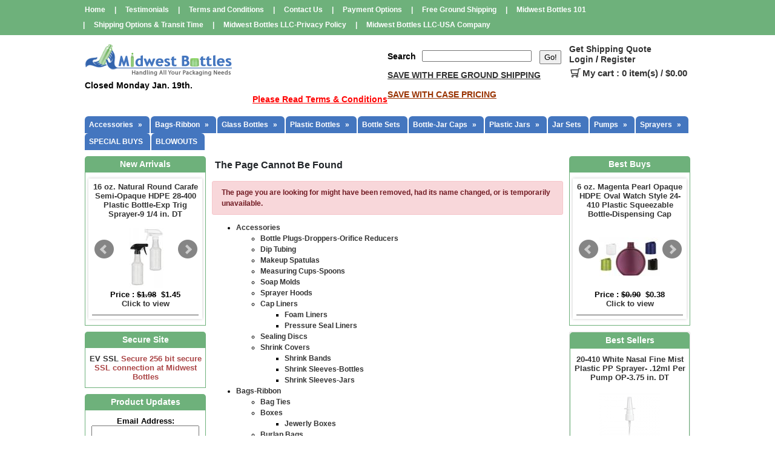

--- FILE ---
content_type: text/html; charset=UTF-8
request_url: https://www.midwestbottles.com/Plastic-Bottles/3.33-oz.-100-cc-White-Packer-38-400-HDPE-Round-Plastic-Bottle-Non-Dispensing-CRC-Cap/
body_size: 19329
content:
<!DOCTYPE html>
<html lang="en">
<head>
<title>Midwest Bottles</title>
<base href="https://www.midwestbottles.com/">
<link rel="shortcut icon" href="favicon.ico" type="image/x-icon">
<script>
var site_https_url = "https://www.midwestbottles.com/index.php?";
var CartDeleteItemUrl = 'https://www.midwestbottles.com/index.php?oa=RemoveItem';
var CartEmptyUrl = 'https://www.midwestbottles.com/index.php?oa=ClearItems';
var orderItemsCount = 0;
var ClearCartOnLogout = false;
var urlLogout = "https://www.midwestbottles.com/index.php?ua=user_logout";
var USER_DELETE_ADDRESS = "DeleteShippingAddress";
var USER_DELETE_PAYMENT_PROFILE = "DeletePaymentProfile";
var productMayBeAdded = true;
var designMode = false;
var facebookAccountLogin = false;
var facebookAppId = null;
var auth_ok = false;
var login_ok = false;
var theme_dir = 'content/cache/skins/published/MidwestBottles/202309/';
</script>
<script src="content/vendors/jquery/jquery-3.5.1.min.js?390r8=1"></script>
<script src="content/vendors/jquery/jquery-migrate/jquery-migrate-3.0.1.min.js?390r8=1"></script>
<script src="content/vendors/bootstrap-4.3.1/js/bootstrap.bundle.min.js?390r8=1"></script>
<script src="content/vendors/bootstrap-notify/bootstrap-notify.min.js?390r8=1"></script>
<script src="content/vendors/swiper-4.3.5/js/swiper.min.js?390r8=1"></script>
<meta name="viewport" content="width=device-width, initial-scale=1, maximum-scale=1">
<meta http-equiv="Content-Type" content="text/html; charset=UTF-8" />
<meta name="description" content="Wholesale small plastic bottles, bottle caps at wholesale prices. Plastic spray bottle, lotion bottles, cosmetic jars at Midwest Bottles.  Free Shipping." />
<meta http-equiv="X-UA-Compatible" content="IE=edge" />
<meta name="ddm-lang" content="english" />
<meta name="ddm-page" content="404" />
<link href="content/vendors/swiper-4.3.5/css/swiper.min.css?390r8=1" rel="stylesheet" type="text/css" />
<link href="content/vendors/bootstrap-4.3.1/css/bootstrap.min.css?390r8=1" rel="stylesheet" type="text/css" />
<link href="content/vendors/font-awesome-pro-5.0.9/css/fontawesome-all.min.css?390r8=1" rel="stylesheet" type="text/css" />
<link href="content/vendors/bootstrap-tree/tree.css?390r8=1" rel="stylesheet" type="text/css" />
<link href="content/cache/skins/published/MidwestBottles/202309/styles/all.css?390r8=1" rel="stylesheet" type="text/css" id="css-all" />
<link rel="canonical" href="https://www.midwestbottles.com:443/Plastic-Bottles/3.33-oz.-100-cc-White-Packer-38-400-HDPE-Round-Plastic-Bottle-Non-Dispensing-CRC-Cap/">
<script src="content/vendors/bootstrap-tree/tree.js?390r8=1"></script>
<link rel="stylesheet" type="text/css" href="//cdn.jsdelivr.net/jquery.slick/1.4.1/slick.css"/>
<script type="text/javascript" src="//cdn.jsdelivr.net/jquery.slick/1.4.1/slick.min.js"></script>
<script src="content/vendors/jquery/cookies/cookies.js?390r8=1"></script>
<script src="content/vendors/md5/md5-min.js?390r8=1"></script>
<script src="content/vendors/json/json2-min.js?390r8=1"></script>
<script src="content/vendors/jquery/complexify/jquery.complexify.banlist.js?390r8=1"></script>
<script src="content/vendors/jquery/complexify/jquery.complexify.js?390r8=1"></script>
<script src="content/cache/skins/published/MidwestBottles/202309/javascript/function.js?390r8=1"></script>
<script src="content/cache/skins/published/MidwestBottles/202309/javascript/base.js?390r8=1"></script>
<script src="content/cache/skins/published/MidwestBottles/202309/javascript/menu.js?390r8=1"></script>
<script src="content/cache/skins/published/MidwestBottles/202309/javascript/products.js?390r8=1"></script>
<script src="content/cache/skins/published/MidwestBottles/202309/javascript/theme.js?390r8=1"></script>
<script src="content/cache/skins/published/MidwestBottles/202309/javascript/search.js?390r8=1"></script>
<script src="content/cache/languages/english.js?8c28bc3576b5641f84ac96ea9f25813f"></script>
<!-- Google tag (gtag.js) -->
<script async src="https://www.googletagmanager.com/gtag/js?id=G-LNZLFH8FRM"></script>
<script>
  window.dataLayer = window.dataLayer || [];
  function gtag(){dataLayer.push(arguments);}
  gtag('js', new Date());
  gtag('config', 'G-LNZLFH8FRM');
</script>
</head>
<body id="page-404" class="page page-404">
<div id="site-container" class="site-container btn-text-underline">
    <header>
        <div class="container-header container">
            <div id="header" class="layout-zone-header">
<div class="header_top_wrapper d-md-block d-none">
<div class="container">
<ul>
        <li class="nav-item"><a class="nav-link" href="/">Home</a></li>
     <li><a href="https://www.midwestbottles.com/index.php?p=testimonials">Testimonials</a></li>
                 <li class="nav-item"><a class="nav-link" href="https://www.midwestbottles.com/Terms-and-Conditions">Terms and Conditions</a></li>
                <li class="nav-item"><a class="nav-link" href="https://www.midwestbottles.com/Contact-Us">Contact Us</a></li>
                <li class="nav-item"><a class="nav-link" href="https://www.midwestbottles.com/Payment-Options">Payment Options</a></li>
                                                                <li class="nav-item"><a class="nav-link" href="https://www.midwestbottles.com/Free-Ground-Shipping">Free Ground Shipping</a></li>
                                                <li class="nav-item"><a class="nav-link" href="https://www.midwestbottles.com/Midwest-Bottles-101">Midwest Bottles 101</a></li>
                                                                                                                        <li class="nav-item"><a class="nav-link" href="https://www.midwestbottles.com/Shipping-Options-Transit-Time">Shipping Options &amp; Transit Time</a></li>
                                                                                                        <li class="nav-item"><a class="nav-link" href="https://www.midwestbottles.com/Midwest-Bottles-LLC-Privacy-Policy">Midwest Bottles LLC-Privacy Policy </a></li>
                <li class="nav-item"><a class="nav-link" href="https://www.midwestbottles.com/Midwest-Bottles-LLC-USA-Company">Midwest Bottles LLC-USA Company</a></li>
            </ul>
</div>
</div>
<!-- Mobile-Header Start -->
<div class="mobile-header-block position-relative">
<div class="container">
<div class="d-flex align-items-center justify-content-between">
<div class="d-lg-none d-flex align-items-center">
<!-- Mobile Navbar Toggle Start -->
<button class="navbar-toggler navbar-toggler2 mr-3 d-none" type="button" data-toggle="collapse" data-target="#navbar-navigation2" aria-controls="navbar-navigation2" aria-expanded="false" aria-label="Toggle navigation">
<i class="fa fa-align-justify"></i>
</button>
<!-- Navbar Brand Logo Start -->
<a class="navbar-brand" href="/">
<img class="image-logo img-fluid " src="content/cache/skins/published/MidwestBottles/202309/images/logo.png" alt="">
</a>
</div>
<!-- Mobile View Profile Block Start -->
<div class="profile-mobile d-lg-none d-block">
<ul class="nav account-nav align-items-center">
<li class="mobile-search-bar">
<a class="mobile-search-button">
<i class="fas fa-search"></i>
</a>
</li>
<li class="position-relative">
<a class="user-menu">
<i class="fas fa-user"></i>
</a>
<ul class="user-links list-unstyled">
<li class="nav-item">
<a class="nav-link" href="https://www.midwestbottles.com/index.php?p=login">Login</a>
<a class="nav-link" href="https://www.midwestbottles.com/index.php?p=signup">Register</a>
</li>
</ul>
</li>
<li class="cart-mobile">
<a class="nav-link m-0" href="https://www.midwestbottles.com/index.php?p=cart">
<i class="fa fa-shopping-cart" title="My Cart"></i>
<span class="item-count primary-element">0</span>
</a>
</li>
<li>
<button class="navbar-toggler" type="button" data-toggle="collapse" data-target="#navbar-navigation" aria-controls="navbar-navigation" aria-expanded="false" aria-label="Toggle navigation">
<i class="fa fa-align-justify"></i>
</button>
</li>
</ul>
</div>
</div>
<!-- Mobile View Profile Block End -->
<!-- Mobile view Header Navigation Start -->
<div class="mobile-only collapse d-none" id="navbar-navigation2">
<div class="mobile-navigation-panel">
<div class="mobilepad">
<ul>
<li>
<a href="#">Login</a>
</li>
<li>
<a href="#">Register</a>
</li>
<li class="res_cart_item">
<span class="nav-text">
<a href="#">My Cart: 0 Items </a>
<span class="order-total-amount">($0.00)</span>
</span>
</li>
<li>
<span class="d-flex align-items-center">
<a class="empty-cart" href="#">Empty Cart&nbsp;|&nbsp;</a> 
<a href="#">Checkout</a>
</span>
</li>
<li class="mobile-nav-divider"></li>
<li><a href="#">Accessories</a></li>
<li><a href="#">Bags-Ribbon</a></li>
<li><a href="#">Plastic Bottles</a></li>
<li><a href="#">Bottle Sets</a></li>
<li><a href="#">Bottle-Jar Caps</a></li>
<li><a href="#">Plastic Jars</a></li>
<li><a href="#">Jar Sets</a></li>
<li><a href="#">Pumps</a></li>
<li><a href="#">Sprayers</a></li>
</ul>
</div>
</div>
</div>
<!-- Mobile view Header Navigation End -->
</div>
<div class="mobile-search-block d-lg-none d-block">
<form action="https://www.midwestbottles.com/index.php?" method="get" class="header-search-form">
<input type="hidden" name="p" value="catalog">
<input type="hidden" name="mode" value="search">
<div class="input_group">
<input type="text" name="search_str" value="" placeholder="Search...">
<div class="buttons">
<button type="submit" class="button-start-search submit">
<i class="fas fa-search"></i>
</button>
</div>
</div>
</form>
</div>
</div>
<!-- Mobile-Header End -->
<div class="container d-lg-block d-none">
<div class="header_middle">
<div class="row no-gutters">
<div class="col-md-6">
<div class="text-left mobile-brand-block">
<!-- Navbar Brand Logo Start -->
<a class="navbar-brand" href="/">
<img class="image-logo img-fluid " src="content/cache/skins/published/MidwestBottles/202309/images/logo.png" alt="">
</a>
<!-- Navbar Message Start -->
<div class="d-md-block d-none">
<span class="SearchMessage">Closed Monday  Jan. 19th.</span>
</div>
<!-- Navbar T&C Start -->
<div class="tnc-text text-md-right d-lg-block d-none">
<a href="/Terms-and-Conditions" class="text-red">Please Read Terms &amp; Conditions</a>
</div>
</div>
</div>
<div class="col-12 col-md-6">
<div class="header_middle_right">
<div class="d-md-block d-none">
<form action="https://www.midwestbottles.com/index.php?" method="get" class="header-search-form">
<input type="hidden" name="p" value="catalog">
<input type="hidden" name="mode" value="search">
<div class="input_group">
<label for="inputSearchStr">Search</label>
<input type="text" name="search_str" value="">
<div class="buttons">
<input type="submit" class="button-start-search submit " value="Go!">
</div>
</div>
</form>
<span style="text-decoration: underline; color: #993300;"><a href="https://www.midwestbottles.com/Free-Ground-Shipping">SAVE WITH FREE GROUND SHIPPING<br /><br /></a>SAVE WITH CASE PRICING<br /></span>
</div>
<div class="shipping_quote-block">
<div class="d-lg-block d-none">
<a href="https://www.midwestbottles.com/index.php?p=shipping_quote">Get Shipping Quote</a>
</div>
<div>
<ul class="nav account-nav d-md-flex d-none">
<li class="nav-item d-flex align-items-center">
<a class="nav-link" href="https://www.midwestbottles.com/index.php?p=login">Login</a><span class="devider-line">/</span>
<a class="nav-link" href="https://www.midwestbottles.com/index.php?p=signup">Register</a></li>
<li class="nav-item shop-cart-block">
<a class="nav-link cart-link" href="https://www.midwestbottles.com/index.php?p=cart">
<i class="far fa-shopping-cart" title="My Cart"></i>My cart : <span class="cart-item-count">0 item(s) / $0.00</span>
</a>
</li>
</ul>
</div>
</div>
</div>
</div>
</div>
</div>
</div>
</div>        </div>
                <div class="container-navigation container-fluid">
<div id="navigation" class="layout-zone-navigation container">
<nav class="navbar navbar-expand-lg justify-content-between align-items-center p-0">
<div class="collapse navbar-collapse nav-menu navbar-navigation1" id="navbar-navigation">
<ul class="navbar-nav w-100 flex-wrap main-nav justify-content-start word-break">
<li class="nav-item dropdown">
<a class="nav-link dropdown-toggle" href="https://www.midwestbottles.com/Accessories/" id="nav-top-menu-link-14" data-toggle="dropdown" aria-haspopup="true" aria-expanded="false">
Accessories
</a>
<ul class="multi-level dropdown-menu" aria-labelledby="nav-top-menu-link-14" role="menu">
<li class="dropdown-item">
<a href="https://www.midwestbottles.com/Accessories/">All Accessories</a>
</li>
<li class="dropdown-divider"></li>
<li class="dropdown-item ">
<a class="" href="https://www.midwestbottles.com/Bottle-Plugs-Droppers-Orifice-Reducers/">Bottle Plugs-Droppers-Orifice Reducers</a>
</li>
<li class="dropdown-item ">
<a class="" href="https://www.midwestbottles.com/Dip-Tubing/">Dip Tubing</a>
</li>
<li class="dropdown-item ">
<a class="" href="https://www.midwestbottles.com/Makeup-Spatulas/">Makeup Spatulas</a>
</li>
<li class="dropdown-item ">
<a class="" href="https://www.midwestbottles.com/Measuring-Cups-Spoons/">Measuring Cups-Spoons</a>
</li>
<li class="dropdown-item ">
<a class="" href="https://www.midwestbottles.com/Soap-Molds/">Soap Molds</a>
</li>
<li class="dropdown-item ">
<a class="" href="https://www.midwestbottles.com/Sprayer-Hoods/">Sprayer Hoods</a>
</li>
<li class="dropdown-submenu dropdown">
<a class="dropdown-item dropdown-toggle" href="https://www.midwestbottles.com/Cap-Liners/" id="nav-top-menu-link-353" data-toggle="dropdown" aria-haspopup="true" aria-expanded="false">
Cap Liners
</a>
<ul class="dropdown-menu" aria-labelledby="nav-top-menu-link-353" role="menu">
<li class="dropdown-item">
<a href="https://www.midwestbottles.com/Cap-Liners/">All Cap Liners</a>
</li>
<li class="dropdown-divider"></li>
<li class="dropdown-item ">
<a class="" href="https://www.midwestbottles.com/Foam-Liners/">Foam Liners</a>
</li>
<li class="dropdown-item ">
<a class="" href="https://www.midwestbottles.com/Pressure-Seal-Liners/">Pressure Seal Liners</a>
</li>
</ul>
</li>
<li class="dropdown-item ">
<a class="" href="https://www.midwestbottles.com/Sealing-Discs/">Sealing Discs</a>
</li>
<li class="dropdown-submenu dropdown">
<a class="dropdown-item dropdown-toggle" href="https://www.midwestbottles.com/Shrink-Covers/" id="nav-top-menu-link-149" data-toggle="dropdown" aria-haspopup="true" aria-expanded="false">
Shrink Covers
</a>
<ul class="dropdown-menu" aria-labelledby="nav-top-menu-link-149" role="menu">
<li class="dropdown-item">
<a href="https://www.midwestbottles.com/Shrink-Covers/">All Shrink Covers</a>
</li>
<li class="dropdown-divider"></li>
<li class="dropdown-item ">
<a class="" href="https://www.midwestbottles.com/Shrink-Bands/">Shrink Bands</a>
</li>
<li class="dropdown-item ">
<a class="" href="https://www.midwestbottles.com/Shrink-Sleeves-Bottles/">Shrink Sleeves-Bottles</a>
</li>
<li class="dropdown-item ">
<a class="" href="https://www.midwestbottles.com/Shrink-Sleeves-Jars/">Shrink Sleeves-Jars</a>
</li>
</ul>
</li>
</ul>
</li>
<li class="nav-item dropdown">
<a class="nav-link dropdown-toggle" href="https://www.midwestbottles.com/Bags-Ribbon/" id="nav-top-menu-link-97" data-toggle="dropdown" aria-haspopup="true" aria-expanded="false">
Bags-Ribbon
</a>
<ul class="multi-level dropdown-menu" aria-labelledby="nav-top-menu-link-97" role="menu">
<li class="dropdown-item">
<a href="https://www.midwestbottles.com/Bags-Ribbon/">All Bags-Ribbon</a>
</li>
<li class="dropdown-divider"></li>
<li class="dropdown-item ">
<a class="" href="https://www.midwestbottles.com/Bag-Ties/">Bag Ties</a>
</li>
<li class="dropdown-submenu dropdown">
<a class="dropdown-item dropdown-toggle" href="https://www.midwestbottles.com/Boxes/" id="nav-top-menu-link-98" data-toggle="dropdown" aria-haspopup="true" aria-expanded="false">
Boxes
</a>
<ul class="dropdown-menu" aria-labelledby="nav-top-menu-link-98" role="menu">
<li class="dropdown-item">
<a href="https://www.midwestbottles.com/Boxes/">All Boxes</a>
</li>
<li class="dropdown-divider"></li>
<li class="dropdown-item ">
<a class="" href="https://www.midwestbottles.com/Jewerly-Boxes/">Jewerly Boxes</a>
</li>
</ul>
</li>
<li class="dropdown-item ">
<a class="" href="https://www.midwestbottles.com/Burlap-Bags/">Burlap Bags</a>
</li>
<li class="dropdown-item ">
<a class="" href="https://www.midwestbottles.com/Cellophane-Bags/">Cellophane Bags</a>
</li>
<li class="dropdown-item ">
<a class="" href="https://www.midwestbottles.com/Clear-Poly-Bags/">Clear Poly Bags</a>
</li>
<li class="dropdown-item ">
<a class="" href="https://www.midwestbottles.com/Cotton-Bags/">Cotton Bags</a>
</li>
<li class="dropdown-item ">
<a class="" href="https://www.midwestbottles.com/Crinkle-Shredded-Paper/">Crinkle Shredded Paper</a>
</li>
<li class="dropdown-submenu dropdown">
<a class="dropdown-item dropdown-toggle" href="https://www.midwestbottles.com/Gift-Shopping-Bags/" id="nav-top-menu-link-176" data-toggle="dropdown" aria-haspopup="true" aria-expanded="false">
Gift &amp; Shopping Bags
</a>
<ul class="dropdown-menu" aria-labelledby="nav-top-menu-link-176" role="menu">
<li class="dropdown-item">
<a href="https://www.midwestbottles.com/Gift-Shopping-Bags/">All Gift &amp; Shopping Bags</a>
</li>
<li class="dropdown-divider"></li>
<li class="dropdown-item ">
<a class="" href="https://www.midwestbottles.com/Paper-Gift-Bags/">Paper Gift Bags</a>
</li>
<li class="dropdown-item ">
<a class="" href="https://www.midwestbottles.com/Plastic-Shopping-Bags/">Plastic Shopping Bags</a>
</li>
</ul>
</li>
<li class="dropdown-item ">
<a class="" href="https://www.midwestbottles.com/Gift-Tissue-Paper/">Gift Tissue Paper</a>
</li>
<li class="dropdown-submenu dropdown">
<a class="dropdown-item dropdown-toggle" href="https://www.midwestbottles.com/Organza-Gift-Bags/" id="nav-top-menu-link-15" data-toggle="dropdown" aria-haspopup="true" aria-expanded="false">
Organza Gift Bags
</a>
<ul class="dropdown-menu" aria-labelledby="nav-top-menu-link-15" role="menu">
<li class="dropdown-item">
<a href="https://www.midwestbottles.com/Organza-Gift-Bags/">All Organza Gift Bags</a>
</li>
<li class="dropdown-divider"></li>
<li class="dropdown-item ">
<a class="" href="https://www.midwestbottles.com/4-x-5-in.-Organza-Bags/">4 x 5 in. Organza Bags</a>
</li>
<li class="dropdown-item ">
<a class="" href="https://www.midwestbottles.com/5-x-7-Organza-Bags/">5 x 7 Organza Bags</a>
</li>
<li class="dropdown-item ">
<a class="" href="https://www.midwestbottles.com/6-x-15-in.-Organza-Bags/">6 x 15 in. Organza Bags</a>
</li>
<li class="dropdown-item ">
<a class="" href="https://www.midwestbottles.com/6-x-9-Organza-Bags/">6 x 9 Organza Bags</a>
</li>
</ul>
</li>
<li class="dropdown-item ">
<a class="" href="https://www.midwestbottles.com/Pricing-Tags/">Pricing Tags</a>
</li>
<li class="dropdown-submenu dropdown">
<a class="dropdown-item dropdown-toggle" href="https://www.midwestbottles.com/Reclosable-Plastic-Bags/" id="nav-top-menu-link-48" data-toggle="dropdown" aria-haspopup="true" aria-expanded="false">
Reclosable Plastic Bags
</a>
<ul class="dropdown-menu" aria-labelledby="nav-top-menu-link-48" role="menu">
<li class="dropdown-item">
<a href="https://www.midwestbottles.com/Reclosable-Plastic-Bags/">All Reclosable Plastic Bags</a>
</li>
<li class="dropdown-divider"></li>
<li class="dropdown-item ">
<a class="" href="https://www.midwestbottles.com/Self-Adhesive-Bags/">Self Adhesive Bags</a>
</li>
<li class="dropdown-item ">
<a class="" href="https://www.midwestbottles.com/Zip-Lock-Bags/">Zip Lock Bags</a>
</li>
</ul>
</li>
<li class="dropdown-submenu dropdown">
<a class="dropdown-item dropdown-toggle" href="https://www.midwestbottles.com/Ribbon/" id="nav-top-menu-link-109" data-toggle="dropdown" aria-haspopup="true" aria-expanded="false">
Ribbon
</a>
<ul class="dropdown-menu" aria-labelledby="nav-top-menu-link-109" role="menu">
<li class="dropdown-item">
<a href="https://www.midwestbottles.com/Ribbon/">All Ribbon</a>
</li>
<li class="dropdown-divider"></li>
<li class="dropdown-item ">
<a class="" href="https://www.midwestbottles.com/Anniversary-Wedding-Ribbon/">Anniversary &amp; Wedding Ribbon</a>
</li>
<li class="dropdown-item ">
<a class="" href="https://www.midwestbottles.com/Baby-Ribbon/">Baby Ribbon</a>
</li>
<li class="dropdown-item ">
<a class="" href="https://www.midwestbottles.com/Corsage-Ribbon/">Corsage Ribbon</a>
</li>
<li class="dropdown-item ">
<a class="" href="https://www.midwestbottles.com/Curling-Ribbon/">Curling Ribbon</a>
</li>
<li class="dropdown-item ">
<a class="" href="https://www.midwestbottles.com/Gingham-Ribbon/">Gingham Ribbon</a>
</li>
<li class="dropdown-item ">
<a class="" href="https://www.midwestbottles.com/Organza-Ribbon/">Organza Ribbon</a>
</li>
<li class="dropdown-item ">
<a class="" href="https://www.midwestbottles.com/Pull-Bows/">Pull Bows</a>
</li>
<li class="dropdown-item ">
<a class="" href="https://www.midwestbottles.com/Satin-Ribbon/">Satin Ribbon</a>
</li>
<li class="dropdown-item ">
<a class="" href="https://www.midwestbottles.com/School-Days-Ribbon/">School Days Ribbon</a>
</li>
<li class="dropdown-item ">
<a class="" href="https://www.midwestbottles.com/Valentine-Ribbon/">Valentine Ribbon</a>
</li>
<li class="dropdown-item ">
<a class="" href="https://www.midwestbottles.com/Wired-Ribbon/">Wired Ribbon</a>
</li>
</ul>
</li>
</ul>
</li>
<li class="nav-item dropdown">
<a class="nav-link dropdown-toggle" href="https://www.midwestbottles.com/Glass-Bottles/" id="nav-top-menu-link-385" data-toggle="dropdown" aria-haspopup="true" aria-expanded="false">
Glass Bottles
</a>
<ul class="multi-level dropdown-menu" aria-labelledby="nav-top-menu-link-385" role="menu">
<li class="dropdown-item">
<a href="https://www.midwestbottles.com/Glass-Bottles/">All Glass Bottles</a>
</li>
<li class="dropdown-divider"></li>
<li class="dropdown-submenu dropdown">
<a class="dropdown-item dropdown-toggle" href="https://www.midwestbottles.com/Glass-Bottles-by-Color/" id="nav-top-menu-link-386" data-toggle="dropdown" aria-haspopup="true" aria-expanded="false">
Glass Bottles by Color
</a>
<ul class="dropdown-menu" aria-labelledby="nav-top-menu-link-386" role="menu">
<li class="dropdown-item">
<a href="https://www.midwestbottles.com/Glass-Bottles-by-Color/">All Glass Bottles by Color</a>
</li>
<li class="dropdown-divider"></li>
<li class="dropdown-item ">
<a class="" href="https://www.midwestbottles.com/amber-glass-bottles/">amber glass bottles</a>
</li>
</ul>
</li>
</ul>
</li>
<li class="nav-item dropdown">
<a class="nav-link dropdown-toggle" href="https://www.midwestbottles.com/Plastic-Bottles/" id="nav-top-menu-link-1" data-toggle="dropdown" aria-haspopup="true" aria-expanded="false">
Plastic Bottles
</a>
<ul class="multi-level dropdown-menu" aria-labelledby="nav-top-menu-link-1" role="menu">
<li class="dropdown-item">
<a href="https://www.midwestbottles.com/Plastic-Bottles/">All Plastic Bottles</a>
</li>
<li class="dropdown-divider"></li>
<li class="dropdown-submenu dropdown">
<a class="dropdown-item dropdown-toggle" href="https://www.midwestbottles.com/Plastic-Bottles-by-Color/" id="nav-top-menu-link-2" data-toggle="dropdown" aria-haspopup="true" aria-expanded="false">
Plastic Bottles by Color
</a>
<ul class="dropdown-menu" aria-labelledby="nav-top-menu-link-2" role="menu">
<li class="dropdown-item">
<a href="https://www.midwestbottles.com/Plastic-Bottles-by-Color/">All Plastic Bottles by Color</a>
</li>
<li class="dropdown-divider"></li>
<li class="dropdown-item ">
<a class="" href="https://www.midwestbottles.com/Amber-Plastic-Bottles/">Amber Plastic Bottles</a>
</li>
<li class="dropdown-item ">
<a class="" href="https://www.midwestbottles.com/Black-Plastic-Bottles/">Black Plastic Bottles</a>
</li>
<li class="dropdown-item ">
<a class="" href="https://www.midwestbottles.com/Blue-Plastic-Bottles/">Blue Plastic  Bottles</a>
</li>
<li class="dropdown-item ">
<a class="" href="https://www.midwestbottles.com/Bronze-Gold-Bottles/">Bronze-Gold Bottles</a>
</li>
<li class="dropdown-item ">
<a class="" href="https://www.midwestbottles.com/Brown-Beige-Bottles/">Brown-Beige Bottles</a>
</li>
<li class="dropdown-item ">
<a class="" href="https://www.midwestbottles.com/Clear-Plastic-Bottles/">Clear Plastic Bottles</a>
</li>
<li class="dropdown-item ">
<a class="" href="https://www.midwestbottles.com/Cranberry-Red-Bottles/">Cranberry-Red Bottles</a>
</li>
<li class="dropdown-item ">
<a class="" href="https://www.midwestbottles.com/Frosted-Plastic-Bottles/">Frosted Plastic Bottles</a>
</li>
<li class="dropdown-item ">
<a class="" href="https://www.midwestbottles.com/Gray-Silver-Bottles/">Gray-Silver Bottles</a>
</li>
<li class="dropdown-item ">
<a class="" href="https://www.midwestbottles.com/Green-Plastic-Bottles/">Green Plastic Bottles</a>
</li>
<li class="dropdown-item ">
<a class="" href="https://www.midwestbottles.com/Natural-Bottles/">Natural Bottles</a>
</li>
<li class="dropdown-item ">
<a class="" href="https://www.midwestbottles.com/Opaque-Bottles/">Opaque Bottles</a>
</li>
<li class="dropdown-item ">
<a class="" href="https://www.midwestbottles.com/Orange-Bottles/">Orange Bottles</a>
</li>
<li class="dropdown-item ">
<a class="" href="https://www.midwestbottles.com/Pink-Plastic-Bottles/">Pink Plastic Bottles</a>
</li>
<li class="dropdown-item ">
<a class="" href="https://www.midwestbottles.com/Purple-Plastic-Bottles/">Purple Plastic Bottles</a>
</li>
<li class="dropdown-item ">
<a class="" href="https://www.midwestbottles.com/Translucent-Bottles/">Translucent  Bottles</a>
</li>
<li class="dropdown-item ">
<a class="" href="https://www.midwestbottles.com/White-Bottles/">White Bottles</a>
</li>
<li class="dropdown-item ">
<a class="" href="https://www.midwestbottles.com/Yellow-Bottles/">Yellow Bottles</a>
</li>
</ul>
</li>
<li class="dropdown-submenu dropdown">
<a class="dropdown-item dropdown-toggle" href="https://www.midwestbottles.com/Plastic-Bottles-by-Material/" id="nav-top-menu-link-5" data-toggle="dropdown" aria-haspopup="true" aria-expanded="false">
Plastic Bottles by Material
</a>
<ul class="dropdown-menu" aria-labelledby="nav-top-menu-link-5" role="menu">
<li class="dropdown-item">
<a href="https://www.midwestbottles.com/Plastic-Bottles-by-Material/">All Plastic Bottles by Material</a>
</li>
<li class="dropdown-divider"></li>
<li class="dropdown-item ">
<a class="" href="https://www.midwestbottles.com/HDPE-Plastic-Bottles/">HDPE Plastic Bottles</a>
</li>
<li class="dropdown-item ">
<a class="" href="https://www.midwestbottles.com/LDPE-Plastic-Bottles/">LDPE Plastic Bottles</a>
</li>
<li class="dropdown-item ">
<a class="" href="https://www.midwestbottles.com/MDPE-Plastic-Bottles/">MDPE Plastic Bottles</a>
</li>
<li class="dropdown-item ">
<a class="" href="https://www.midwestbottles.com/Other-Plastic-Bottles/">Other Plastic Bottles</a>
</li>
<li class="dropdown-item ">
<a class="" href="https://www.midwestbottles.com/PET-Plastic-Bottles/">PET Plastic Bottles</a>
</li>
<li class="dropdown-item ">
<a class="" href="https://www.midwestbottles.com/PP-Plastic-Bottles/">PP Plastic Bottles</a>
</li>
<li class="dropdown-item ">
<a class="" href="https://www.midwestbottles.com/PVC-Plastic-Bottles/">PVC Plastic Bottles</a>
</li>
</ul>
</li>
<li class="dropdown-submenu dropdown">
<a class="dropdown-item dropdown-toggle" href="https://www.midwestbottles.com/Plastic-Bottles-by-Neck-Size/" id="nav-top-menu-link-6" data-toggle="dropdown" aria-haspopup="true" aria-expanded="false">
Plastic Bottles by Neck Size
</a>
<ul class="dropdown-menu" aria-labelledby="nav-top-menu-link-6" role="menu">
<li class="dropdown-item">
<a href="https://www.midwestbottles.com/Plastic-Bottles-by-Neck-Size/">All Plastic Bottles by Neck Size</a>
</li>
<li class="dropdown-divider"></li>
<li class="dropdown-item ">
<a class="" href="https://www.midwestbottles.com/12-mm-Plastic-Bottles/">12 mm Plastic Bottles</a>
</li>
<li class="dropdown-item ">
<a class="" href="https://www.midwestbottles.com/13-425-Plastic-Bottles/">13-425 Plastic Bottles</a>
</li>
<li class="dropdown-item ">
<a class="" href="https://www.midwestbottles.com/14-mm-Plastic-Bottles/">14 mm Plastic Bottles</a>
</li>
<li class="dropdown-item ">
<a class="" href="https://www.midwestbottles.com/15-mm-Plastic-Bottles/">15 mm Plastic Bottles</a>
</li>
<li class="dropdown-item ">
<a class="" href="https://www.midwestbottles.com/15-415-Plastic-Bottles/">15-415 Plastic Bottles</a>
</li>
<li class="dropdown-item ">
<a class="" href="https://www.midwestbottles.com/15-425-Plastic-Bottles/">15-425 Plastic Bottles</a>
</li>
<li class="dropdown-item ">
<a class="" href="https://www.midwestbottles.com/18-410-Plastic-Bottles/">18-410 Plastic Bottles</a>
</li>
<li class="dropdown-item ">
<a class="" href="https://www.midwestbottles.com/18-415-Plastic-Bottles/">18-415 Plastic  Bottles</a>
</li>
<li class="dropdown-item ">
<a class="" href="https://www.midwestbottles.com/20-400-Plastic-Bottles/">20-400 Plastic Bottles</a>
</li>
<li class="dropdown-item ">
<a class="" href="https://www.midwestbottles.com/20-410-Plastic-Bottles/">20-410 Plastic Bottles</a>
</li>
<li class="dropdown-item ">
<a class="" href="https://www.midwestbottles.com/20-415-Plastic-Bottles/">20-415 Plastic Bottles</a>
</li>
<li class="dropdown-item ">
<a class="" href="https://www.midwestbottles.com/22-400-Plastic-Bottles/">22-400 Plastic Bottles</a>
</li>
<li class="dropdown-item ">
<a class="" href="https://www.midwestbottles.com/22-410-Plastic-Bottles/">22-410 Plastic Bottles</a>
</li>
<li class="dropdown-item ">
<a class="" href="https://www.midwestbottles.com/22-415-Plastic-Bottles/">22-415 Plastic Bottles</a>
</li>
<li class="dropdown-item ">
<a class="" href="https://www.midwestbottles.com/24-mm-Plastic-Bottles/">24 mm Plastic Bottles</a>
</li>
<li class="dropdown-item ">
<a class="" href="https://www.midwestbottles.com/24-400-Plastic-Bottles/">24-400 Plastic Bottles</a>
</li>
<li class="dropdown-item ">
<a class="" href="https://www.midwestbottles.com/24-410-Plastic-Bottles/">24-410 Plastic Bottles</a>
</li>
<li class="dropdown-item ">
<a class="" href="https://www.midwestbottles.com/24-415-Plastic-Bottles/">24-415 Plastic Bottles</a>
</li>
<li class="dropdown-item ">
<a class="" href="https://www.midwestbottles.com/26mm-Plastic-Bottles/">26mm Plastic Bottles</a>
</li>
<li class="dropdown-item ">
<a class="" href="https://www.midwestbottles.com/28-400-Plastic-Bottles/">28-400 Plastic Bottles</a>
</li>
<li class="dropdown-item ">
<a class="" href="https://www.midwestbottles.com/28-410-Plastic-Bottles/">28-410 Plastic Bottles</a>
</li>
<li class="dropdown-item ">
<a class="" href="https://www.midwestbottles.com/28-415-Plastic-Bottles/">28-415 Plastic Bottles</a>
</li>
<li class="dropdown-item ">
<a class="" href="https://www.midwestbottles.com/30mm-Plastic-Bottles/">30mm Plastic Bottles</a>
</li>
<li class="dropdown-item ">
<a class="" href="https://www.midwestbottles.com/33-400-Plastic-Bottles/">33-400 Plastic Bottles</a>
</li>
<li class="dropdown-item ">
<a class="" href="https://www.midwestbottles.com/35-mm-Plastic-Bottles/">35 mm Plastic Bottles</a>
</li>
<li class="dropdown-item ">
<a class="" href="https://www.midwestbottles.com/38-400-Plastic-Bottles/">38-400 Plastic Bottles</a>
</li>
<li class="dropdown-item ">
<a class="" href="https://www.midwestbottles.com/40-mm-Plastic-Bottles/">40 mm Plastic Bottles</a>
</li>
<li class="dropdown-item ">
<a class="" href="https://www.midwestbottles.com/43-mm-Plastic-Bottles/">43 mm Plastic Bottles</a>
</li>
<li class="dropdown-item ">
<a class="" href="https://www.midwestbottles.com/45-400-Plastic-Bottles/">45-400 Plastic Bottles</a>
</li>
<li class="dropdown-item ">
<a class="" href="https://www.midwestbottles.com/45mm-Plastic-Bottles/">45mm Plastic Bottles</a>
</li>
<li class="dropdown-item ">
<a class="" href="https://www.midwestbottles.com/48mm-Plastic-Bottles/">48mm Plastic Bottles</a>
</li>
<li class="dropdown-item ">
<a class="" href="https://www.midwestbottles.com/53-400-Plastic-Bottles/">53-400 Plastic Bottles</a>
</li>
</ul>
</li>
<li class="dropdown-submenu dropdown">
<a class="dropdown-item dropdown-toggle" href="https://www.midwestbottles.com/Plastic-Bottles-by-Ounce-Size/" id="nav-top-menu-link-3" data-toggle="dropdown" aria-haspopup="true" aria-expanded="false">
Plastic Bottles by Ounce Size
</a>
<ul class="dropdown-menu" aria-labelledby="nav-top-menu-link-3" role="menu">
<li class="dropdown-item">
<a href="https://www.midwestbottles.com/Plastic-Bottles-by-Ounce-Size/">All Plastic Bottles by Ounce Size</a>
</li>
<li class="dropdown-divider"></li>
<li class="dropdown-item ">
<a class="" href="https://www.midwestbottles.com/1/5-to-2-oz.-Plastic-Bottles/">1/5 to 2 oz. Plastic Bottles</a>
</li>
<li class="dropdown-item ">
<a class="" href="https://www.midwestbottles.com/3-to-6-oz.-Plastic-Bottles/">3 to 6 oz. Plastic Bottles</a>
</li>
<li class="dropdown-item ">
<a class="" href="https://www.midwestbottles.com/8-to-11-oz.-Plastic-Bottles/">8 to 11 oz. Plastic Bottles</a>
</li>
<li class="dropdown-item ">
<a class="" href="https://www.midwestbottles.com/12-to-16-oz-Plastic-Bottles/">12 to 16 oz Plastic Bottles</a>
</li>
<li class="dropdown-item ">
<a class="" href="https://www.midwestbottles.com/18-to-32-oz.-Plastic-Bottles/">18 to 32 oz. Plastic Bottles</a>
</li>
</ul>
</li>
<li class="dropdown-submenu dropdown">
<a class="dropdown-item dropdown-toggle" href="https://www.midwestbottles.com/Plastic-Bottles-by-Style/" id="nav-top-menu-link-7" data-toggle="dropdown" aria-haspopup="true" aria-expanded="false">
Plastic Bottles by Style
</a>
<ul class="dropdown-menu" aria-labelledby="nav-top-menu-link-7" role="menu">
<li class="dropdown-item">
<a href="https://www.midwestbottles.com/Plastic-Bottles-by-Style/">All Plastic Bottles by Style</a>
</li>
<li class="dropdown-divider"></li>
<li class="dropdown-item ">
<a class="" href="https://www.midwestbottles.com/Airless-Bottles/">Airless Bottles</a>
</li>
<li class="dropdown-item ">
<a class="" href="https://www.midwestbottles.com/Deodorant-Style-Bottles/">Deodorant Style Bottles</a>
</li>
<li class="dropdown-item ">
<a class="" href="https://www.midwestbottles.com/Eye-Dropper-Nasal-spray-Bottles/">Eye Dropper-Nasal spray Bottles</a>
</li>
<li class="dropdown-item ">
<a class="" href="https://www.midwestbottles.com/Foamers/">Foamers</a>
</li>
<li class="dropdown-item ">
<a class="" href="https://www.midwestbottles.com/Oblong-Plastic-Bottles/">Oblong Plastic Bottles</a>
</li>
<li class="dropdown-item ">
<a class="" href="https://www.midwestbottles.com/Oval-Plastic-Bottles/">Oval Plastic Bottles</a>
</li>
<li class="dropdown-item ">
<a class="" href="https://www.midwestbottles.com/Packer-Bottles-Jars-CRC-Caps/">Packer Bottles-Jars-CRC Caps</a>
</li>
<li class="dropdown-item ">
<a class="" href="https://www.midwestbottles.com/Rectangle-Plastic-Bottles/">Rectangle Plastic Bottles</a>
</li>
<li class="dropdown-item ">
<a class="" href="https://www.midwestbottles.com/Round-Plastic-Bottles/">Round Plastic Bottles</a>
</li>
<li class="dropdown-item ">
<a class="" href="https://www.midwestbottles.com/Sauce-Bottles/">Sauce Bottles</a>
</li>
<li class="dropdown-item ">
<a class="" href="https://www.midwestbottles.com/Spice-Bottles/">Spice Bottles</a>
</li>
<li class="dropdown-item ">
<a class="" href="https://www.midwestbottles.com/Square-Plastic-Bottles/">Square Plastic Bottles</a>
</li>
<li class="dropdown-item ">
<a class="" href="https://www.midwestbottles.com/Tottle-Plastic-Bottles/">Tottle Plastic Bottles</a>
</li>
<li class="dropdown-item ">
<a class="" href="https://www.midwestbottles.com/Travel-Size-Plastic-Bottles-Jars/">Travel Size Plastic Bottles-Jars</a>
</li>
<li class="dropdown-item ">
<a class="" href="https://www.midwestbottles.com/Tubes/">Tubes</a>
</li>
</ul>
</li>
</ul>
</li>
<li class="nav-item ">
<a class="nav-link" href="https://www.midwestbottles.com/Bottle-Sets/">Bottle Sets</a>
</li>
<li class="nav-item dropdown">
<a class="nav-link dropdown-toggle" href="https://www.midwestbottles.com/Bottle-Jar-Caps/" id="nav-top-menu-link-32" data-toggle="dropdown" aria-haspopup="true" aria-expanded="false">
Bottle-Jar Caps
</a>
<ul class="multi-level dropdown-menu" aria-labelledby="nav-top-menu-link-32" role="menu">
<li class="dropdown-item">
<a href="https://www.midwestbottles.com/Bottle-Jar-Caps/">All Bottle-Jar Caps</a>
</li>
<li class="dropdown-divider"></li>
<li class="dropdown-submenu dropdown">
<a class="dropdown-item dropdown-toggle" href="https://www.midwestbottles.com/Plastic-Caps-by-Color/" id="nav-top-menu-link-222" data-toggle="dropdown" aria-haspopup="true" aria-expanded="false">
Plastic Caps by Color
</a>
<ul class="dropdown-menu" aria-labelledby="nav-top-menu-link-222" role="menu">
<li class="dropdown-item">
<a href="https://www.midwestbottles.com/Plastic-Caps-by-Color/">All Plastic Caps by Color</a>
</li>
<li class="dropdown-divider"></li>
<li class="dropdown-item ">
<a class="" href="https://www.midwestbottles.com/Beige-Cream-Ivory-Taupe-Plastic-Caps/">Beige-Cream-Ivory-Taupe Plastic Caps</a>
</li>
<li class="dropdown-item ">
<a class="" href="https://www.midwestbottles.com/Black-Plastic-Caps/">Black Plastic Caps</a>
</li>
<li class="dropdown-item ">
<a class="" href="https://www.midwestbottles.com/Blue-Turquoise-Plastic-Caps/">Blue-Turquoise Plastic Caps</a>
</li>
<li class="dropdown-item ">
<a class="" href="https://www.midwestbottles.com/Bronze-Copper-Gold-Champagne-Plastic-Caps/">Bronze-Copper-Gold-Champagne Plastic Caps</a>
</li>
<li class="dropdown-item ">
<a class="" href="https://www.midwestbottles.com/Brown-Plastic-Caps/">Brown Plastic Caps</a>
</li>
<li class="dropdown-item ">
<a class="" href="https://www.midwestbottles.com/Green-Teal-Plastic-Caps/">Green-Teal Plastic Caps</a>
</li>
<li class="dropdown-item ">
<a class="" href="https://www.midwestbottles.com/Natural-Clear-Plastic-Caps/">Natural-Clear Plastic Caps</a>
</li>
<li class="dropdown-item ">
<a class="" href="https://www.midwestbottles.com/Orange-Peach-Plastic-Caps/">Orange-Peach Plastic Caps</a>
</li>
<li class="dropdown-item ">
<a class="" href="https://www.midwestbottles.com/Pink-Magenta-Plastic-Caps/">Pink-Magenta Plastic Caps</a>
</li>
<li class="dropdown-item ">
<a class="" href="https://www.midwestbottles.com/Purple-Lavender-Plastic-Caps/">Purple-Lavender Plastic Caps</a>
</li>
<li class="dropdown-item ">
<a class="" href="https://www.midwestbottles.com/Red-Cranberry-Burgundy-Plastic-Caps/">Red-Cranberry-Burgundy Plastic Caps</a>
</li>
<li class="dropdown-item ">
<a class="" href="https://www.midwestbottles.com/Silver-Gray-Plastic-Metal-Caps/">Silver-Gray Plastic-Metal Caps</a>
</li>
<li class="dropdown-item ">
<a class="" href="https://www.midwestbottles.com/White-Plastic-Caps/">White Plastic Caps</a>
</li>
<li class="dropdown-item ">
<a class="" href="https://www.midwestbottles.com/Yellow-Plastic-Caps/">Yellow Plastic Caps</a>
</li>
</ul>
</li>
<li class="dropdown-submenu dropdown">
<a class="dropdown-item dropdown-toggle" href="https://www.midwestbottles.com/Plastic-Caps-by-Size/" id="nav-top-menu-link-223" data-toggle="dropdown" aria-haspopup="true" aria-expanded="false">
Plastic Caps by Size
</a>
<ul class="dropdown-menu" aria-labelledby="nav-top-menu-link-223" role="menu">
<li class="dropdown-item">
<a href="https://www.midwestbottles.com/Plastic-Caps-by-Size/">All Plastic Caps by Size</a>
</li>
<li class="dropdown-divider"></li>
<li class="dropdown-item ">
<a class="" href="https://www.midwestbottles.com/15-415-Bottle-Caps/">15-415 Bottle Caps</a>
</li>
<li class="dropdown-item ">
<a class="" href="https://www.midwestbottles.com/18-410-Bottle-Caps/">18-410 Bottle Caps</a>
</li>
<li class="dropdown-item ">
<a class="" href="https://www.midwestbottles.com/18-415-Bottle-Caps/">18-415 Bottle Caps</a>
</li>
<li class="dropdown-item ">
<a class="" href="https://www.midwestbottles.com/20-400-Bottle-Caps/">20-400 Bottle Caps</a>
</li>
<li class="dropdown-item ">
<a class="" href="https://www.midwestbottles.com/20-410-Bottle-Caps/">20-410 Bottle Caps</a>
</li>
<li class="dropdown-item ">
<a class="" href="https://www.midwestbottles.com/20-415-Bottle-Caps/">20-415 Bottle Caps</a>
</li>
<li class="dropdown-item ">
<a class="" href="https://www.midwestbottles.com/22-400-Bottle-Caps/">22-400 Bottle Caps</a>
</li>
<li class="dropdown-item ">
<a class="" href="https://www.midwestbottles.com/22-410-Bottle-Caps/">22-410 Bottle Caps</a>
</li>
<li class="dropdown-item ">
<a class="" href="https://www.midwestbottles.com/22-415-Bottle-Caps/">22-415 Bottle Caps</a>
</li>
<li class="dropdown-item ">
<a class="" href="https://www.midwestbottles.com/24-400-Bottle-Caps/">24-400 Bottle Caps</a>
</li>
<li class="dropdown-item ">
<a class="" href="https://www.midwestbottles.com/24-410-Bottle-Caps/">24-410 Bottle Caps</a>
</li>
<li class="dropdown-item ">
<a class="" href="https://www.midwestbottles.com/24-415-Bottle-Caps/">24-415 Bottle Caps</a>
</li>
<li class="dropdown-item ">
<a class="" href="https://www.midwestbottles.com/25-mm-Bottle-Caps/">25 mm Bottle Caps</a>
</li>
<li class="dropdown-item ">
<a class="" href="https://www.midwestbottles.com/28-mm-Bottle-Caps/">28 mm Bottle Caps</a>
</li>
<li class="dropdown-item ">
<a class="" href="https://www.midwestbottles.com/28-400-Bottle-Caps/">28-400 Bottle Caps</a>
</li>
<li class="dropdown-item ">
<a class="" href="https://www.midwestbottles.com/28-410-Bottle-Caps/">28-410 Bottle Caps</a>
</li>
<li class="dropdown-item ">
<a class="" href="https://www.midwestbottles.com/28-415-Bottle-Caps/">28-415 Bottle Caps</a>
</li>
<li class="dropdown-item ">
<a class="" href="https://www.midwestbottles.com/33-400-Bottle-Jar-Caps/">33-400 Bottle-Jar Caps</a>
</li>
<li class="dropdown-item ">
<a class="" href="https://www.midwestbottles.com/38-400-Bottle-Jar-Caps/">38-400 Bottle-Jar Caps</a>
</li>
<li class="dropdown-item ">
<a class="" href="https://www.midwestbottles.com/45-400-Bottle-Jar-Caps/">45-400 Bottle-Jar Caps</a>
</li>
<li class="dropdown-item ">
<a class="" href="https://www.midwestbottles.com/48-400-Jar-Caps/">48-400 Jar Caps</a>
</li>
<li class="dropdown-item ">
<a class="" href="https://www.midwestbottles.com/53-400-Jar-Caps/">53-400 Jar Caps</a>
</li>
<li class="dropdown-item ">
<a class="" href="https://www.midwestbottles.com/58-400-Jar-Caps/">58-400 Jar Caps</a>
</li>
<li class="dropdown-item ">
<a class="" href="https://www.midwestbottles.com/63-MM-Jar-Caps/">63 MM Jar Caps</a>
</li>
<li class="dropdown-item ">
<a class="" href="https://www.midwestbottles.com/70-400-Jar-Caps/">70-400 Jar Caps</a>
</li>
<li class="dropdown-item ">
<a class="" href="https://www.midwestbottles.com/70-450-Bottle-Jar-Cap/">70-450 Bottle-Jar Cap</a>
</li>
<li class="dropdown-item ">
<a class="" href="https://www.midwestbottles.com/73-MM-Jar-Caps/">73 MM Jar Caps</a>
</li>
<li class="dropdown-item ">
<a class="" href="https://www.midwestbottles.com/89-400-Jar-Caps/">89-400 Jar Caps</a>
</li>
<li class="dropdown-item ">
<a class="" href="https://www.midwestbottles.com/100-400-Jar-Caps/">100-400 Jar Caps</a>
</li>
</ul>
</li>
<li class="dropdown-submenu dropdown">
<a class="dropdown-item dropdown-toggle" href="https://www.midwestbottles.com/Plastic-Caps-by-Style/" id="nav-top-menu-link-237" data-toggle="dropdown" aria-haspopup="true" aria-expanded="false">
Plastic Caps by Style
</a>
<ul class="dropdown-menu" aria-labelledby="nav-top-menu-link-237" role="menu">
<li class="dropdown-item">
<a href="https://www.midwestbottles.com/Plastic-Caps-by-Style/">All Plastic Caps by Style</a>
</li>
<li class="dropdown-divider"></li>
<li class="dropdown-item ">
<a class="" href="https://www.midwestbottles.com/CRC-Non-Dispensing-Caps/">CRC Non Dispensing Caps</a>
</li>
<li class="dropdown-item ">
<a class="" href="https://www.midwestbottles.com/Continuous-Thread-Caps-Non-Dispensing/">Continuous Thread Caps-Non Dispensing</a>
</li>
<li class="dropdown-item ">
<a class="" href="https://www.midwestbottles.com/Dispensing-Caps/">Dispensing Caps</a>
</li>
</ul>
</li>
</ul>
</li>
<li class="nav-item dropdown">
<a class="nav-link dropdown-toggle" href="https://www.midwestbottles.com/Plastic-Jars/" id="nav-top-menu-link-93" data-toggle="dropdown" aria-haspopup="true" aria-expanded="false">
Plastic Jars
</a>
<ul class="multi-level dropdown-menu" aria-labelledby="nav-top-menu-link-93" role="menu">
<li class="dropdown-item">
<a href="https://www.midwestbottles.com/Plastic-Jars/">All Plastic Jars</a>
</li>
<li class="dropdown-divider"></li>
<li class="dropdown-submenu dropdown">
<a class="dropdown-item dropdown-toggle" href="https://www.midwestbottles.com/Plastic-Jars-By-Color/" id="nav-top-menu-link-199" data-toggle="dropdown" aria-haspopup="true" aria-expanded="false">
Plastic Jars By Color
</a>
<ul class="dropdown-menu" aria-labelledby="nav-top-menu-link-199" role="menu">
<li class="dropdown-item">
<a href="https://www.midwestbottles.com/Plastic-Jars-By-Color/">All Plastic Jars By Color</a>
</li>
<li class="dropdown-divider"></li>
<li class="dropdown-item ">
<a class="" href="https://www.midwestbottles.com/Amber-Plastic-Jars/">Amber Plastic Jars</a>
</li>
<li class="dropdown-item ">
<a class="" href="https://www.midwestbottles.com/Beige-Ivory-Plastic-Jars/">Beige-Ivory Plastic Jars</a>
</li>
<li class="dropdown-item ">
<a class="" href="https://www.midwestbottles.com/Black-Plastic-Jars/">Black Plastic Jars</a>
</li>
<li class="dropdown-item ">
<a class="" href="https://www.midwestbottles.com/Blue-Plastic-Jars/">Blue Plastic Jars</a>
</li>
<li class="dropdown-item ">
<a class="" href="https://www.midwestbottles.com/Clear-Plastic-Jars/">Clear Plastic Jars</a>
</li>
<li class="dropdown-item ">
<a class="" href="https://www.midwestbottles.com/Cranberry-Red-Plastic-Jars/">Cranberry-Red Plastic Jars</a>
</li>
<li class="dropdown-item ">
<a class="" href="https://www.midwestbottles.com/Frosted-Plastic-Jars/">Frosted Plastic Jars</a>
</li>
<li class="dropdown-item ">
<a class="" href="https://www.midwestbottles.com/Gray-Silver-Plastic-Jars/">Gray-Silver Plastic Jars</a>
</li>
<li class="dropdown-item ">
<a class="" href="https://www.midwestbottles.com/Green-Plastic-Jars/">Green Plastic Jars</a>
</li>
<li class="dropdown-item ">
<a class="" href="https://www.midwestbottles.com/Natural-Plastic-Jars/">Natural Plastic Jars</a>
</li>
<li class="dropdown-item ">
<a class="" href="https://www.midwestbottles.com/Orange-Plastic-Jars/">Orange Plastic Jars</a>
</li>
<li class="dropdown-item ">
<a class="" href="https://www.midwestbottles.com/Pink-Plastic-Jars/">Pink Plastic Jars</a>
</li>
<li class="dropdown-item ">
<a class="" href="https://www.midwestbottles.com/White-Plastic-Jars/">White Plastic Jars</a>
</li>
<li class="dropdown-item ">
<a class="" href="https://www.midwestbottles.com/Yellow-Plastic-Jars/">Yellow Plastic Jars</a>
</li>
</ul>
</li>
<li class="dropdown-submenu dropdown">
<a class="dropdown-item dropdown-toggle" href="https://www.midwestbottles.com/Plastic-Jars-By-Neck-Size/" id="nav-top-menu-link-197" data-toggle="dropdown" aria-haspopup="true" aria-expanded="false">
Plastic Jars By Neck Size
</a>
<ul class="dropdown-menu" aria-labelledby="nav-top-menu-link-197" role="menu">
<li class="dropdown-item">
<a href="https://www.midwestbottles.com/Plastic-Jars-By-Neck-Size/">All Plastic Jars By Neck Size</a>
</li>
<li class="dropdown-divider"></li>
<li class="dropdown-item ">
<a class="" href="https://www.midwestbottles.com/27-mm-Plastic-Jars/">27 mm Plastic Jars</a>
</li>
<li class="dropdown-item ">
<a class="" href="https://www.midwestbottles.com/28-mm-Plastic-Jars/">28 mm Plastic Jars</a>
</li>
<li class="dropdown-item ">
<a class="" href="https://www.midwestbottles.com/33-400-Plastic-Jars/">33-400 Plastic Jars</a>
</li>
<li class="dropdown-item ">
<a class="" href="https://www.midwestbottles.com/34-mm-Plastic-Jars/">34 mm Plastic Jars</a>
</li>
<li class="dropdown-item ">
<a class="" href="https://www.midwestbottles.com/36-mm-Plastic-Jars/">36 mm Plastic Jars</a>
</li>
<li class="dropdown-item ">
<a class="" href="https://www.midwestbottles.com/38-400-Plastic-Jars/">38-400 Plastic Jars</a>
</li>
<li class="dropdown-item ">
<a class="" href="https://www.midwestbottles.com/41-mm-Plastic-Jars/">41 mm Plastic Jars</a>
</li>
<li class="dropdown-item ">
<a class="" href="https://www.midwestbottles.com/42-mm-Plastic-Jars/">42 mm Plastic Jars</a>
</li>
<li class="dropdown-item ">
<a class="" href="https://www.midwestbottles.com/46-mm-Plastic-Jars/">46 mm Plastic Jars</a>
</li>
<li class="dropdown-item ">
<a class="" href="https://www.midwestbottles.com/48-400-Plastic-Jars/">48-400 Plastic Jars</a>
</li>
<li class="dropdown-item ">
<a class="" href="https://www.midwestbottles.com/49-mm-Plastic-jar/">49 mm Plastic jar</a>
</li>
<li class="dropdown-item ">
<a class="" href="https://www.midwestbottles.com/50-mm-Plastic-Jars/">50 mm Plastic Jars</a>
</li>
<li class="dropdown-item ">
<a class="" href="https://www.midwestbottles.com/52-mm-Plastic-Jars/">52 mm Plastic Jars</a>
</li>
<li class="dropdown-item ">
<a class="" href="https://www.midwestbottles.com/53-400-Plastic-Jars/">53-400 Plastic Jars</a>
</li>
<li class="dropdown-item ">
<a class="" href="https://www.midwestbottles.com/58-400-Plastic-Jars/">58-400 Plastic Jars</a>
</li>
<li class="dropdown-item ">
<a class="" href="https://www.midwestbottles.com/59-mm-Plastic-Jars/">59 mm Plastic Jars</a>
</li>
<li class="dropdown-item ">
<a class="" href="https://www.midwestbottles.com/63-400-Plastic-Jars/">63-400 Plastic Jars</a>
</li>
<li class="dropdown-item ">
<a class="" href="https://www.midwestbottles.com/66-400-Plastic-Jars/">66-400 Plastic Jars</a>
</li>
<li class="dropdown-item ">
<a class="" href="https://www.midwestbottles.com/70-400-Plastic-Jars/">70-400 Plastic Jars</a>
</li>
<li class="dropdown-item ">
<a class="" href="https://www.midwestbottles.com/89-400-Plastic-Jars/">89-400 Plastic Jars</a>
</li>
<li class="dropdown-item ">
<a class="" href="https://www.midwestbottles.com/100-400-Plastic-Jars/">100-400 Plastic Jars</a>
</li>
</ul>
</li>
<li class="dropdown-submenu dropdown">
<a class="dropdown-item dropdown-toggle" href="https://www.midwestbottles.com/Plastic-Jars-By-Ounce-Size/" id="nav-top-menu-link-198" data-toggle="dropdown" aria-haspopup="true" aria-expanded="false">
Plastic Jars By Ounce Size
</a>
<ul class="dropdown-menu" aria-labelledby="nav-top-menu-link-198" role="menu">
<li class="dropdown-item">
<a href="https://www.midwestbottles.com/Plastic-Jars-By-Ounce-Size/">All Plastic Jars By Ounce Size</a>
</li>
<li class="dropdown-divider"></li>
<li class="dropdown-item ">
<a class="" href="https://www.midwestbottles.com/1/5-oz.-to-2-oz.-Plastic-Jars/">1/5 oz. to 2 oz. Plastic Jars</a>
</li>
<li class="dropdown-item ">
<a class="" href="https://www.midwestbottles.com/3-oz.-to-6-oz.-Plastic-Jars/">3 oz. to 6 oz. Plastic Jars</a>
</li>
<li class="dropdown-item ">
<a class="" href="https://www.midwestbottles.com/8-oz.-to-11-oz.-Plastic-Jars/">8 oz. to 11 oz. Plastic Jars</a>
</li>
<li class="dropdown-item ">
<a class="" href="https://www.midwestbottles.com/12-oz.-to-16-oz.-Plastic-Jars/">12 oz. to 16 oz. Plastic Jars</a>
</li>
<li class="dropdown-item ">
<a class="" href="https://www.midwestbottles.com/17-oz.-TO-28-oz.-Plastic-Jars/">17 oz. TO  28 oz. Plastic Jars</a>
</li>
</ul>
</li>
</ul>
</li>
<li class="nav-item ">
<a class="nav-link" href="https://www.midwestbottles.com/Jar-Sets/">Jar Sets</a>
</li>
<li class="nav-item dropdown">
<a class="nav-link dropdown-toggle" href="https://www.midwestbottles.com/Pumps/" id="nav-top-menu-link-25" data-toggle="dropdown" aria-haspopup="true" aria-expanded="false">
Pumps
</a>
<ul class="multi-level dropdown-menu" aria-labelledby="nav-top-menu-link-25" role="menu">
<li class="dropdown-item">
<a href="https://www.midwestbottles.com/Pumps/">All Pumps</a>
</li>
<li class="dropdown-divider"></li>
<li class="dropdown-submenu dropdown">
<a class="dropdown-item dropdown-toggle" href="https://www.midwestbottles.com/Pumps-by-Color/" id="nav-top-menu-link-269" data-toggle="dropdown" aria-haspopup="true" aria-expanded="false">
Pumps by Color
</a>
<ul class="dropdown-menu" aria-labelledby="nav-top-menu-link-269" role="menu">
<li class="dropdown-item">
<a href="https://www.midwestbottles.com/Pumps-by-Color/">All Pumps by Color</a>
</li>
<li class="dropdown-divider"></li>
<li class="dropdown-item ">
<a class="" href="https://www.midwestbottles.com/Black-Pumps/">Black Pumps</a>
</li>
<li class="dropdown-item ">
<a class="" href="https://www.midwestbottles.com/Blue-Pumps/">Blue Pumps</a>
</li>
<li class="dropdown-item ">
<a class="" href="https://www.midwestbottles.com/Bronze-Gold-Pumps/">Bronze-Gold Pumps</a>
</li>
<li class="dropdown-item ">
<a class="" href="https://www.midwestbottles.com/Brown-Pumps/">Brown Pumps</a>
</li>
<li class="dropdown-item ">
<a class="" href="https://www.midwestbottles.com/Green-Pumps/">Green Pumps</a>
</li>
<li class="dropdown-item ">
<a class="" href="https://www.midwestbottles.com/Natural-Pumps/">Natural Pumps</a>
</li>
<li class="dropdown-item ">
<a class="" href="https://www.midwestbottles.com/Orange-Peach-Pumps/">Orange-Peach Pumps</a>
</li>
<li class="dropdown-item ">
<a class="" href="https://www.midwestbottles.com/Pink-Raspberry-Pumps/">Pink-Raspberry Pumps</a>
</li>
<li class="dropdown-item ">
<a class="" href="https://www.midwestbottles.com/Purple-Pumps/">Purple Pumps</a>
</li>
<li class="dropdown-item ">
<a class="" href="https://www.midwestbottles.com/Red-Pumps/">Red Pumps</a>
</li>
<li class="dropdown-item ">
<a class="" href="https://www.midwestbottles.com/Silver-Pumps/">Silver Pumps</a>
</li>
<li class="dropdown-item ">
<a class="" href="https://www.midwestbottles.com/White-Pumps/">White Pumps</a>
</li>
<li class="dropdown-item ">
<a class="" href="https://www.midwestbottles.com/Yellow-Pumps/">Yellow Pumps</a>
</li>
</ul>
</li>
<li class="dropdown-submenu dropdown">
<a class="dropdown-item dropdown-toggle" href="https://www.midwestbottles.com/Pumps-by-Size/" id="nav-top-menu-link-270" data-toggle="dropdown" aria-haspopup="true" aria-expanded="false">
Pumps by Size
</a>
<ul class="dropdown-menu" aria-labelledby="nav-top-menu-link-270" role="menu">
<li class="dropdown-item">
<a href="https://www.midwestbottles.com/Pumps-by-Size/">All Pumps by Size</a>
</li>
<li class="dropdown-divider"></li>
<li class="dropdown-item ">
<a class="" href="https://www.midwestbottles.com/18-415-Plastic-Treatment-Pumps/">18-415 Plastic Treatment Pumps</a>
</li>
<li class="dropdown-item ">
<a class="" href="https://www.midwestbottles.com/20-400-Plastic-Treatment-Pumps/">20-400 Plastic Treatment Pumps</a>
</li>
<li class="dropdown-item ">
<a class="" href="https://www.midwestbottles.com/20-410-Plastic-Lotion-Soap-Pumps/">20-410 Plastic Lotion-Soap Pumps</a>
</li>
<li class="dropdown-item ">
<a class="" href="https://www.midwestbottles.com/20-410-Plastic-Treatment-Pumps/">20-410 Plastic Treatment Pumps</a>
</li>
<li class="dropdown-item ">
<a class="" href="https://www.midwestbottles.com/22-400-Plastic-Treatment-Pumps/">22-400 Plastic Treatment Pumps</a>
</li>
<li class="dropdown-item ">
<a class="" href="https://www.midwestbottles.com/22-410-Plastic-Treatment-Pumps/">22-410 Plastic Treatment Pumps</a>
</li>
<li class="dropdown-item ">
<a class="" href="https://www.midwestbottles.com/24-410-Plastic-Lotion-Soap-Pumps/">24-410 Plastic Lotion-Soap Pumps</a>
</li>
<li class="dropdown-item ">
<a class="" href="https://www.midwestbottles.com/24-410-Plastic-Treatment-Pump/">24-410 Plastic Treatment Pump</a>
</li>
<li class="dropdown-item ">
<a class="" href="https://www.midwestbottles.com/24-415-Plastic-Lotion-Soap-Pumps/">24-415 Plastic Lotion-Soap Pumps</a>
</li>
<li class="dropdown-item ">
<a class="" href="https://www.midwestbottles.com/28-400-Plastic-Lotion-Soap-Pumps/">28-400 Plastic Lotion-Soap Pumps</a>
</li>
<li class="dropdown-item ">
<a class="" href="https://www.midwestbottles.com/28-410-Plastic-Lotion-Soap-Pumps/">28-410 Plastic Lotion-Soap Pumps</a>
</li>
<li class="dropdown-item ">
<a class="" href="https://www.midwestbottles.com/30-mm-Plastic-Foamer-Pump/">30 mm Plastic Foamer Pump</a>
</li>
<li class="dropdown-item ">
<a class="" href="https://www.midwestbottles.com/38-400-Plastic-Lotion-Soap-Pumps/">38-400 Plastic Lotion-Soap Pumps</a>
</li>
<li class="dropdown-item ">
<a class="" href="https://www.midwestbottles.com/40-mm-Plastic-Foamer-Pump/">40 mm Plastic Foamer Pump</a>
</li>
<li class="dropdown-item ">
<a class="" href="https://www.midwestbottles.com/43-mm-Plastic-Foamer-Pump/">43 mm Plastic Foamer Pump</a>
</li>
<li class="dropdown-item ">
<a class="" href="https://www.midwestbottles.com/89-400-Plastic-Lotion-Pumps/">89-400 Plastic Lotion Pumps</a>
</li>
</ul>
</li>
<li class="dropdown-submenu dropdown">
<a class="dropdown-item dropdown-toggle" href="https://www.midwestbottles.com/Pumps-by-Style/" id="nav-top-menu-link-271" data-toggle="dropdown" aria-haspopup="true" aria-expanded="false">
Pumps by Style
</a>
<ul class="dropdown-menu" aria-labelledby="nav-top-menu-link-271" role="menu">
<li class="dropdown-item">
<a href="https://www.midwestbottles.com/Pumps-by-Style/">All Pumps by Style</a>
</li>
<li class="dropdown-divider"></li>
<li class="dropdown-item ">
<a class="" href="https://www.midwestbottles.com/Foamer-Pumps/">Foamer Pumps</a>
</li>
<li class="dropdown-item ">
<a class="" href="https://www.midwestbottles.com/Lotion-Soap-Pumps/">Lotion-Soap Pumps</a>
</li>
<li class="dropdown-item ">
<a class="" href="https://www.midwestbottles.com/Treatment-Pumps/">Treatment Pumps</a>
</li>
</ul>
</li>
</ul>
</li>
<li class="nav-item dropdown">
<a class="nav-link dropdown-toggle" href="https://www.midwestbottles.com/Sprayers/" id="nav-top-menu-link-16" data-toggle="dropdown" aria-haspopup="true" aria-expanded="false">
Sprayers
</a>
<ul class="multi-level dropdown-menu" aria-labelledby="nav-top-menu-link-16" role="menu">
<li class="dropdown-item">
<a href="https://www.midwestbottles.com/Sprayers/">All Sprayers</a>
</li>
<li class="dropdown-divider"></li>
<li class="dropdown-submenu dropdown">
<a class="dropdown-item dropdown-toggle" href="https://www.midwestbottles.com/Sprayers-by-Color/" id="nav-top-menu-link-242" data-toggle="dropdown" aria-haspopup="true" aria-expanded="false">
Sprayers by Color
</a>
<ul class="dropdown-menu" aria-labelledby="nav-top-menu-link-242" role="menu">
<li class="dropdown-item">
<a href="https://www.midwestbottles.com/Sprayers-by-Color/">All Sprayers by Color</a>
</li>
<li class="dropdown-divider"></li>
<li class="dropdown-item ">
<a class="" href="https://www.midwestbottles.com/Beige-Cream-Sprayers/">Beige-Cream Sprayers</a>
</li>
<li class="dropdown-item ">
<a class="" href="https://www.midwestbottles.com/Black-Sprayers/">Black Sprayers</a>
</li>
<li class="dropdown-item ">
<a class="" href="https://www.midwestbottles.com/Blue-Sprayers/">Blue Sprayers</a>
</li>
<li class="dropdown-item ">
<a class="" href="https://www.midwestbottles.com/Bronze-Gold-Sprayers/">Bronze-Gold Sprayers</a>
</li>
<li class="dropdown-item ">
<a class="" href="https://www.midwestbottles.com/Brown-Sprayers/">Brown Sprayers</a>
</li>
<li class="dropdown-item ">
<a class="" href="https://www.midwestbottles.com/Green-Sprayers/">Green Sprayers</a>
</li>
<li class="dropdown-item ">
<a class="" href="https://www.midwestbottles.com/Natural-Sprayers/">Natural Sprayers</a>
</li>
<li class="dropdown-item ">
<a class="" href="https://www.midwestbottles.com/Orange-Peach-Sprayers/">Orange-Peach Sprayers</a>
</li>
<li class="dropdown-item ">
<a class="" href="https://www.midwestbottles.com/Pink-Sprayers/">Pink Sprayers</a>
</li>
<li class="dropdown-item ">
<a class="" href="https://www.midwestbottles.com/Purple-Sprayers/">Purple Sprayers</a>
</li>
<li class="dropdown-item ">
<a class="" href="https://www.midwestbottles.com/Red-Maroon-Sprayers/">Red-Maroon Sprayers</a>
</li>
<li class="dropdown-item ">
<a class="" href="https://www.midwestbottles.com/Silver-Sprayers/">Silver Sprayers</a>
</li>
<li class="dropdown-item ">
<a class="" href="https://www.midwestbottles.com/White-Sprayers/">White Sprayers</a>
</li>
<li class="dropdown-item ">
<a class="" href="https://www.midwestbottles.com/Yellow-Sprayers/">Yellow Sprayers</a>
</li>
</ul>
</li>
<li class="dropdown-submenu dropdown">
<a class="dropdown-item dropdown-toggle" href="https://www.midwestbottles.com/Sprayers-by-Size/" id="nav-top-menu-link-241" data-toggle="dropdown" aria-haspopup="true" aria-expanded="false">
Sprayers by Size
</a>
<ul class="dropdown-menu" aria-labelledby="nav-top-menu-link-241" role="menu">
<li class="dropdown-item">
<a href="https://www.midwestbottles.com/Sprayers-by-Size/">All Sprayers by Size</a>
</li>
<li class="dropdown-divider"></li>
<li class="dropdown-item ">
<a class="" href="https://www.midwestbottles.com/18-415-Fine-Mist-Pump-Sprayers/">18-415 Fine Mist Pump Sprayers</a>
</li>
<li class="dropdown-item ">
<a class="" href="https://www.midwestbottles.com/20-400-Fine-Mist-Pump-Sprayers/">20-400 Fine Mist Pump Sprayers</a>
</li>
<li class="dropdown-item ">
<a class="" href="https://www.midwestbottles.com/20-410-Fine-Mist-Nasal-Sprayers/">20-410 Fine Mist Nasal Sprayers</a>
</li>
<li class="dropdown-item ">
<a class="" href="https://www.midwestbottles.com/20-410-Fine-Mist-Pump-Sprayers/">20-410 Fine Mist Pump Sprayers</a>
</li>
<li class="dropdown-item ">
<a class="" href="https://www.midwestbottles.com/20-415-Fine-Mist-Pump-Sprayers/">20-415 Fine Mist Pump Sprayers</a>
</li>
<li class="dropdown-item ">
<a class="" href="https://www.midwestbottles.com/22-400-Fine-Mist-Pump-Sprayers/">22-400 Fine Mist Pump Sprayers</a>
</li>
<li class="dropdown-item ">
<a class="" href="https://www.midwestbottles.com/22-415-Fine-Mist-Pump-Sprayers/">22-415 Fine Mist Pump Sprayers</a>
</li>
<li class="dropdown-item ">
<a class="" href="https://www.midwestbottles.com/24-410-Fine-Mist-Pump-Sprayers/">24-410 Fine Mist Pump Sprayers</a>
</li>
<li class="dropdown-item ">
<a class="" href="https://www.midwestbottles.com/24-410-Mini-Trigger-Sprayers/">24-410 Mini Trigger Sprayers</a>
</li>
<li class="dropdown-item ">
<a class="" href="https://www.midwestbottles.com/24-410-Regular-Mist-Sprayers/">24-410 Regular Mist Sprayers</a>
</li>
<li class="dropdown-item ">
<a class="" href="https://www.midwestbottles.com/24-415-Fine-Mist-Pump-Sprayers/">24-415 Fine Mist Pump Sprayers</a>
</li>
<li class="dropdown-item ">
<a class="" href="https://www.midwestbottles.com/24-415-Regular-Mist-Sprayers/">24-415 Regular Mist Sprayers</a>
</li>
<li class="dropdown-item ">
<a class="" href="https://www.midwestbottles.com/28-400-Regular-Mist-Sprayers/">28-400 Regular Mist Sprayers</a>
</li>
<li class="dropdown-item ">
<a class="" href="https://www.midwestbottles.com/28-400-Trigger-Sprayers/">28-400 Trigger Sprayers</a>
</li>
<li class="dropdown-item ">
<a class="" href="https://www.midwestbottles.com/28-410-Mini-Trigger-Sprayers/">28-410 Mini Trigger Sprayers </a>
</li>
<li class="dropdown-item ">
<a class="" href="https://www.midwestbottles.com/28-410-Regular-Mist-Sprayers/">28-410 Regular Mist Sprayers</a>
</li>
<li class="dropdown-item ">
<a class="" href="https://www.midwestbottles.com/28-410-Trigger-Sprayers/">28-410 Trigger Sprayers</a>
</li>
</ul>
</li>
<li class="dropdown-submenu dropdown">
<a class="dropdown-item dropdown-toggle" href="https://www.midwestbottles.com/Sprayers-by-Style/" id="nav-top-menu-link-243" data-toggle="dropdown" aria-haspopup="true" aria-expanded="false">
Sprayers by Style
</a>
<ul class="dropdown-menu" aria-labelledby="nav-top-menu-link-243" role="menu">
<li class="dropdown-item">
<a href="https://www.midwestbottles.com/Sprayers-by-Style/">All Sprayers by Style</a>
</li>
<li class="dropdown-divider"></li>
<li class="dropdown-item ">
<a class="" href="https://www.midwestbottles.com/Fine-Mist-Sprayers/">Fine Mist Sprayers</a>
</li>
<li class="dropdown-item ">
<a class="" href="https://www.midwestbottles.com/Mini-Triggers/">Mini Triggers</a>
</li>
<li class="dropdown-item ">
<a class="" href="https://www.midwestbottles.com/Nasal-Sprayers/">Nasal Sprayers</a>
</li>
<li class="dropdown-item ">
<a class="" href="https://www.midwestbottles.com/Regular-Mist-Sprayers/">Regular Mist Sprayers</a>
</li>
<li class="dropdown-item ">
<a class="" href="https://www.midwestbottles.com/Trigger-Sprayers/">Trigger Sprayers</a>
</li>
</ul>
</li>
</ul>
</li>
<li class="nav-item ">
<a class="nav-link" href="https://www.midwestbottles.com/SPECIAL-BUYS/">SPECIAL BUYS</a>
</li>
<li class="nav-item ">
<a class="nav-link" href="https://www.midwestbottles.com/BLOWOUTS/">BLOWOUTS</a>
</li>
</ul>
</div>
</nav>
</div>        </div>
            </header>
            <div class="container-main container">
        <div class="layout-common-space">
            <div id="main" class="row no-gutters">
                                                                                                                    <div id="content" class="col-md-6 order-md-2 order-1 center-content">
                        <div class="page-404">
<h1 class="my-3 mt-lg-0">The Page Cannot Be Found</h1>
<div class="alert alert-danger">The page you are looking for might have been removed, had its name changed, or is temporarily unavailable.</div>
<ul>
<li>
<a href="https://www.midwestbottles.com/Accessories/">Accessories</a>
<ul>
<li>
<a href="https://www.midwestbottles.com/Bottle-Plugs-Droppers-Orifice-Reducers/">Bottle Plugs-Droppers-Orifice Reducers</a>
</li>
<li>
<a href="https://www.midwestbottles.com/Dip-Tubing/">Dip Tubing</a>
</li>
<li>
<a href="https://www.midwestbottles.com/Makeup-Spatulas/">Makeup Spatulas</a>
</li>
<li>
<a href="https://www.midwestbottles.com/Measuring-Cups-Spoons/">Measuring Cups-Spoons</a>
</li>
<li>
<a href="https://www.midwestbottles.com/Soap-Molds/">Soap Molds</a>
</li>
<li>
<a href="https://www.midwestbottles.com/Sprayer-Hoods/">Sprayer Hoods</a>
</li>
<li>
<a href="https://www.midwestbottles.com/Cap-Liners/">Cap Liners</a>
<ul>
<li>
<a href="https://www.midwestbottles.com/Foam-Liners/">Foam Liners</a>
</li>
<li>
<a href="https://www.midwestbottles.com/Pressure-Seal-Liners/">Pressure Seal Liners</a>
</li>
</ul>
</li>
<li>
<a href="https://www.midwestbottles.com/Sealing-Discs/">Sealing Discs</a>
</li>
<li>
<a href="https://www.midwestbottles.com/Shrink-Covers/">Shrink Covers</a>
<ul>
<li>
<a href="https://www.midwestbottles.com/Shrink-Bands/">Shrink Bands</a>
</li>
<li>
<a href="https://www.midwestbottles.com/Shrink-Sleeves-Bottles/">Shrink Sleeves-Bottles</a>
</li>
<li>
<a href="https://www.midwestbottles.com/Shrink-Sleeves-Jars/">Shrink Sleeves-Jars</a>
</li>
</ul>
</li>
</ul>
</li>
<li>
<a href="https://www.midwestbottles.com/Bags-Ribbon/">Bags-Ribbon</a>
<ul>
<li>
<a href="https://www.midwestbottles.com/Bag-Ties/">Bag Ties</a>
</li>
<li>
<a href="https://www.midwestbottles.com/Boxes/">Boxes</a>
<ul>
<li>
<a href="https://www.midwestbottles.com/Jewerly-Boxes/">Jewerly Boxes</a>
</li>
</ul>
</li>
<li>
<a href="https://www.midwestbottles.com/Burlap-Bags/">Burlap Bags</a>
</li>
<li>
<a href="https://www.midwestbottles.com/Cellophane-Bags/">Cellophane Bags</a>
</li>
<li>
<a href="https://www.midwestbottles.com/Clear-Poly-Bags/">Clear Poly Bags</a>
</li>
<li>
<a href="https://www.midwestbottles.com/Cotton-Bags/">Cotton Bags</a>
</li>
<li>
<a href="https://www.midwestbottles.com/Crinkle-Shredded-Paper/">Crinkle Shredded Paper</a>
</li>
<li>
<a href="https://www.midwestbottles.com/Gift-Shopping-Bags/">Gift &amp; Shopping Bags</a>
<ul>
<li>
<a href="https://www.midwestbottles.com/Paper-Gift-Bags/">Paper Gift Bags</a>
</li>
<li>
<a href="https://www.midwestbottles.com/Plastic-Shopping-Bags/">Plastic Shopping Bags</a>
</li>
</ul>
</li>
<li>
<a href="https://www.midwestbottles.com/Gift-Tissue-Paper/">Gift Tissue Paper</a>
</li>
<li>
<a href="https://www.midwestbottles.com/Organza-Gift-Bags/">Organza Gift Bags</a>
<ul>
<li>
<a href="https://www.midwestbottles.com/4-x-5-in.-Organza-Bags/">4 x 5 in. Organza Bags</a>
</li>
<li>
<a href="https://www.midwestbottles.com/5-x-7-Organza-Bags/">5 x 7 Organza Bags</a>
</li>
<li>
<a href="https://www.midwestbottles.com/6-x-15-in.-Organza-Bags/">6 x 15 in. Organza Bags</a>
</li>
<li>
<a href="https://www.midwestbottles.com/6-x-9-Organza-Bags/">6 x 9 Organza Bags</a>
</li>
</ul>
</li>
<li>
<a href="https://www.midwestbottles.com/Pricing-Tags/">Pricing Tags</a>
</li>
<li>
<a href="https://www.midwestbottles.com/Reclosable-Plastic-Bags/">Reclosable Plastic Bags</a>
<ul>
<li>
<a href="https://www.midwestbottles.com/Self-Adhesive-Bags/">Self Adhesive Bags</a>
</li>
<li>
<a href="https://www.midwestbottles.com/Zip-Lock-Bags/">Zip Lock Bags</a>
</li>
</ul>
</li>
<li>
<a href="https://www.midwestbottles.com/Ribbon/">Ribbon</a>
<ul>
<li>
<a href="https://www.midwestbottles.com/Anniversary-Wedding-Ribbon/">Anniversary &amp; Wedding Ribbon</a>
</li>
<li>
<a href="https://www.midwestbottles.com/Baby-Ribbon/">Baby Ribbon</a>
</li>
<li>
<a href="https://www.midwestbottles.com/Corsage-Ribbon/">Corsage Ribbon</a>
</li>
<li>
<a href="https://www.midwestbottles.com/Curling-Ribbon/">Curling Ribbon</a>
</li>
<li>
<a href="https://www.midwestbottles.com/Gingham-Ribbon/">Gingham Ribbon</a>
</li>
<li>
<a href="https://www.midwestbottles.com/Organza-Ribbon/">Organza Ribbon</a>
</li>
<li>
<a href="https://www.midwestbottles.com/Pull-Bows/">Pull Bows</a>
</li>
<li>
<a href="https://www.midwestbottles.com/Satin-Ribbon/">Satin Ribbon</a>
</li>
<li>
<a href="https://www.midwestbottles.com/School-Days-Ribbon/">School Days Ribbon</a>
</li>
<li>
<a href="https://www.midwestbottles.com/Valentine-Ribbon/">Valentine Ribbon</a>
</li>
<li>
<a href="https://www.midwestbottles.com/Wired-Ribbon/">Wired Ribbon</a>
</li>
</ul>
</li>
</ul>
</li>
<li>
<a href="https://www.midwestbottles.com/Glass-Bottles/">Glass Bottles</a>
<ul>
<li>
<a href="https://www.midwestbottles.com/Glass-Bottles-by-Color/">Glass Bottles by Color</a>
<ul>
<li>
<a href="https://www.midwestbottles.com/amber-glass-bottles/">amber glass bottles</a>
</li>
</ul>
</li>
</ul>
</li>
<li>
<a href="https://www.midwestbottles.com/Plastic-Bottles/">Plastic Bottles</a>
<ul>
<li>
<a href="https://www.midwestbottles.com/Plastic-Bottles-by-Color/">Plastic Bottles by Color</a>
<ul>
<li>
<a href="https://www.midwestbottles.com/Amber-Plastic-Bottles/">Amber Plastic Bottles</a>
</li>
<li>
<a href="https://www.midwestbottles.com/Black-Plastic-Bottles/">Black Plastic Bottles</a>
</li>
<li>
<a href="https://www.midwestbottles.com/Blue-Plastic-Bottles/">Blue Plastic  Bottles</a>
</li>
<li>
<a href="https://www.midwestbottles.com/Bronze-Gold-Bottles/">Bronze-Gold Bottles</a>
</li>
<li>
<a href="https://www.midwestbottles.com/Brown-Beige-Bottles/">Brown-Beige Bottles</a>
</li>
<li>
<a href="https://www.midwestbottles.com/Clear-Plastic-Bottles/">Clear Plastic Bottles</a>
</li>
<li>
<a href="https://www.midwestbottles.com/Cranberry-Red-Bottles/">Cranberry-Red Bottles</a>
</li>
<li>
<a href="https://www.midwestbottles.com/Frosted-Plastic-Bottles/">Frosted Plastic Bottles</a>
</li>
<li>
<a href="https://www.midwestbottles.com/Gray-Silver-Bottles/">Gray-Silver Bottles</a>
</li>
<li>
<a href="https://www.midwestbottles.com/Green-Plastic-Bottles/">Green Plastic Bottles</a>
</li>
<li>
<a href="https://www.midwestbottles.com/Natural-Bottles/">Natural Bottles</a>
</li>
<li>
<a href="https://www.midwestbottles.com/Opaque-Bottles/">Opaque Bottles</a>
</li>
<li>
<a href="https://www.midwestbottles.com/Orange-Bottles/">Orange Bottles</a>
</li>
<li>
<a href="https://www.midwestbottles.com/Pink-Plastic-Bottles/">Pink Plastic Bottles</a>
</li>
<li>
<a href="https://www.midwestbottles.com/Purple-Plastic-Bottles/">Purple Plastic Bottles</a>
</li>
<li>
<a href="https://www.midwestbottles.com/Translucent-Bottles/">Translucent  Bottles</a>
</li>
<li>
<a href="https://www.midwestbottles.com/White-Bottles/">White Bottles</a>
</li>
<li>
<a href="https://www.midwestbottles.com/Yellow-Bottles/">Yellow Bottles</a>
</li>
</ul>
</li>
<li>
<a href="https://www.midwestbottles.com/Plastic-Bottles-by-Material/">Plastic Bottles by Material</a>
<ul>
<li>
<a href="https://www.midwestbottles.com/HDPE-Plastic-Bottles/">HDPE Plastic Bottles</a>
</li>
<li>
<a href="https://www.midwestbottles.com/LDPE-Plastic-Bottles/">LDPE Plastic Bottles</a>
</li>
<li>
<a href="https://www.midwestbottles.com/MDPE-Plastic-Bottles/">MDPE Plastic Bottles</a>
</li>
<li>
<a href="https://www.midwestbottles.com/Other-Plastic-Bottles/">Other Plastic Bottles</a>
</li>
<li>
<a href="https://www.midwestbottles.com/PET-Plastic-Bottles/">PET Plastic Bottles</a>
</li>
<li>
<a href="https://www.midwestbottles.com/PP-Plastic-Bottles/">PP Plastic Bottles</a>
</li>
<li>
<a href="https://www.midwestbottles.com/PVC-Plastic-Bottles/">PVC Plastic Bottles</a>
</li>
</ul>
</li>
<li>
<a href="https://www.midwestbottles.com/Plastic-Bottles-by-Neck-Size/">Plastic Bottles by Neck Size</a>
<ul>
<li>
<a href="https://www.midwestbottles.com/12-mm-Plastic-Bottles/">12 mm Plastic Bottles</a>
</li>
<li>
<a href="https://www.midwestbottles.com/13-425-Plastic-Bottles/">13-425 Plastic Bottles</a>
</li>
<li>
<a href="https://www.midwestbottles.com/14-mm-Plastic-Bottles/">14 mm Plastic Bottles</a>
</li>
<li>
<a href="https://www.midwestbottles.com/15-mm-Plastic-Bottles/">15 mm Plastic Bottles</a>
</li>
<li>
<a href="https://www.midwestbottles.com/15-415-Plastic-Bottles/">15-415 Plastic Bottles</a>
</li>
<li>
<a href="https://www.midwestbottles.com/15-425-Plastic-Bottles/">15-425 Plastic Bottles</a>
</li>
<li>
<a href="https://www.midwestbottles.com/18-410-Plastic-Bottles/">18-410 Plastic Bottles</a>
</li>
<li>
<a href="https://www.midwestbottles.com/18-415-Plastic-Bottles/">18-415 Plastic  Bottles</a>
</li>
<li>
<a href="https://www.midwestbottles.com/20-400-Plastic-Bottles/">20-400 Plastic Bottles</a>
</li>
<li>
<a href="https://www.midwestbottles.com/20-410-Plastic-Bottles/">20-410 Plastic Bottles</a>
</li>
<li>
<a href="https://www.midwestbottles.com/20-415-Plastic-Bottles/">20-415 Plastic Bottles</a>
</li>
<li>
<a href="https://www.midwestbottles.com/22-400-Plastic-Bottles/">22-400 Plastic Bottles</a>
</li>
<li>
<a href="https://www.midwestbottles.com/22-410-Plastic-Bottles/">22-410 Plastic Bottles</a>
</li>
<li>
<a href="https://www.midwestbottles.com/22-415-Plastic-Bottles/">22-415 Plastic Bottles</a>
</li>
<li>
<a href="https://www.midwestbottles.com/24-mm-Plastic-Bottles/">24 mm Plastic Bottles</a>
</li>
<li>
<a href="https://www.midwestbottles.com/24-400-Plastic-Bottles/">24-400 Plastic Bottles</a>
</li>
<li>
<a href="https://www.midwestbottles.com/24-410-Plastic-Bottles/">24-410 Plastic Bottles</a>
</li>
<li>
<a href="https://www.midwestbottles.com/24-415-Plastic-Bottles/">24-415 Plastic Bottles</a>
</li>
<li>
<a href="https://www.midwestbottles.com/26mm-Plastic-Bottles/">26mm Plastic Bottles</a>
</li>
<li>
<a href="https://www.midwestbottles.com/28-400-Plastic-Bottles/">28-400 Plastic Bottles</a>
</li>
<li>
<a href="https://www.midwestbottles.com/28-410-Plastic-Bottles/">28-410 Plastic Bottles</a>
</li>
<li>
<a href="https://www.midwestbottles.com/28-415-Plastic-Bottles/">28-415 Plastic Bottles</a>
</li>
<li>
<a href="https://www.midwestbottles.com/30mm-Plastic-Bottles/">30mm Plastic Bottles</a>
</li>
<li>
<a href="https://www.midwestbottles.com/33-400-Plastic-Bottles/">33-400 Plastic Bottles</a>
</li>
<li>
<a href="https://www.midwestbottles.com/35-mm-Plastic-Bottles/">35 mm Plastic Bottles</a>
</li>
<li>
<a href="https://www.midwestbottles.com/38-400-Plastic-Bottles/">38-400 Plastic Bottles</a>
</li>
<li>
<a href="https://www.midwestbottles.com/40-mm-Plastic-Bottles/">40 mm Plastic Bottles</a>
</li>
<li>
<a href="https://www.midwestbottles.com/43-mm-Plastic-Bottles/">43 mm Plastic Bottles</a>
</li>
<li>
<a href="https://www.midwestbottles.com/45-400-Plastic-Bottles/">45-400 Plastic Bottles</a>
</li>
<li>
<a href="https://www.midwestbottles.com/45mm-Plastic-Bottles/">45mm Plastic Bottles</a>
</li>
<li>
<a href="https://www.midwestbottles.com/48mm-Plastic-Bottles/">48mm Plastic Bottles</a>
</li>
<li>
<a href="https://www.midwestbottles.com/53-400-Plastic-Bottles/">53-400 Plastic Bottles</a>
</li>
</ul>
</li>
<li>
<a href="https://www.midwestbottles.com/Plastic-Bottles-by-Ounce-Size/">Plastic Bottles by Ounce Size</a>
<ul>
<li>
<a href="https://www.midwestbottles.com/1/5-to-2-oz.-Plastic-Bottles/">1/5 to 2 oz. Plastic Bottles</a>
</li>
<li>
<a href="https://www.midwestbottles.com/3-to-6-oz.-Plastic-Bottles/">3 to 6 oz. Plastic Bottles</a>
</li>
<li>
<a href="https://www.midwestbottles.com/8-to-11-oz.-Plastic-Bottles/">8 to 11 oz. Plastic Bottles</a>
</li>
<li>
<a href="https://www.midwestbottles.com/12-to-16-oz-Plastic-Bottles/">12 to 16 oz Plastic Bottles</a>
</li>
<li>
<a href="https://www.midwestbottles.com/18-to-32-oz.-Plastic-Bottles/">18 to 32 oz. Plastic Bottles</a>
</li>
</ul>
</li>
<li>
<a href="https://www.midwestbottles.com/Plastic-Bottles-by-Style/">Plastic Bottles by Style</a>
<ul>
<li>
<a href="https://www.midwestbottles.com/Airless-Bottles/">Airless Bottles</a>
</li>
<li>
<a href="https://www.midwestbottles.com/Deodorant-Style-Bottles/">Deodorant Style Bottles</a>
</li>
<li>
<a href="https://www.midwestbottles.com/Eye-Dropper-Nasal-spray-Bottles/">Eye Dropper-Nasal spray Bottles</a>
</li>
<li>
<a href="https://www.midwestbottles.com/Foamers/">Foamers</a>
</li>
<li>
<a href="https://www.midwestbottles.com/Oblong-Plastic-Bottles/">Oblong Plastic Bottles</a>
</li>
<li>
<a href="https://www.midwestbottles.com/Oval-Plastic-Bottles/">Oval Plastic Bottles</a>
</li>
<li>
<a href="https://www.midwestbottles.com/Packer-Bottles-Jars-CRC-Caps/">Packer Bottles-Jars-CRC Caps</a>
</li>
<li>
<a href="https://www.midwestbottles.com/Rectangle-Plastic-Bottles/">Rectangle Plastic Bottles</a>
</li>
<li>
<a href="https://www.midwestbottles.com/Round-Plastic-Bottles/">Round Plastic Bottles</a>
</li>
<li>
<a href="https://www.midwestbottles.com/Sauce-Bottles/">Sauce Bottles</a>
</li>
<li>
<a href="https://www.midwestbottles.com/Spice-Bottles/">Spice Bottles</a>
</li>
<li>
<a href="https://www.midwestbottles.com/Square-Plastic-Bottles/">Square Plastic Bottles</a>
</li>
<li>
<a href="https://www.midwestbottles.com/Tottle-Plastic-Bottles/">Tottle Plastic Bottles</a>
</li>
<li>
<a href="https://www.midwestbottles.com/Travel-Size-Plastic-Bottles-Jars/">Travel Size Plastic Bottles-Jars</a>
</li>
<li>
<a href="https://www.midwestbottles.com/Tubes/">Tubes</a>
</li>
</ul>
</li>
</ul>
</li>
<li>
<a href="https://www.midwestbottles.com/Bottle-Sets/">Bottle Sets</a>
</li>
<li>
<a href="https://www.midwestbottles.com/Bottle-Jar-Caps/">Bottle-Jar Caps</a>
<ul>
<li>
<a href="https://www.midwestbottles.com/Plastic-Caps-by-Color/">Plastic Caps by Color</a>
<ul>
<li>
<a href="https://www.midwestbottles.com/Beige-Cream-Ivory-Taupe-Plastic-Caps/">Beige-Cream-Ivory-Taupe Plastic Caps</a>
</li>
<li>
<a href="https://www.midwestbottles.com/Black-Plastic-Caps/">Black Plastic Caps</a>
</li>
<li>
<a href="https://www.midwestbottles.com/Blue-Turquoise-Plastic-Caps/">Blue-Turquoise Plastic Caps</a>
</li>
<li>
<a href="https://www.midwestbottles.com/Bronze-Copper-Gold-Champagne-Plastic-Caps/">Bronze-Copper-Gold-Champagne Plastic Caps</a>
</li>
<li>
<a href="https://www.midwestbottles.com/Brown-Plastic-Caps/">Brown Plastic Caps</a>
</li>
<li>
<a href="https://www.midwestbottles.com/Green-Teal-Plastic-Caps/">Green-Teal Plastic Caps</a>
</li>
<li>
<a href="https://www.midwestbottles.com/Natural-Clear-Plastic-Caps/">Natural-Clear Plastic Caps</a>
</li>
<li>
<a href="https://www.midwestbottles.com/Orange-Peach-Plastic-Caps/">Orange-Peach Plastic Caps</a>
</li>
<li>
<a href="https://www.midwestbottles.com/Pink-Magenta-Plastic-Caps/">Pink-Magenta Plastic Caps</a>
</li>
<li>
<a href="https://www.midwestbottles.com/Purple-Lavender-Plastic-Caps/">Purple-Lavender Plastic Caps</a>
</li>
<li>
<a href="https://www.midwestbottles.com/Red-Cranberry-Burgundy-Plastic-Caps/">Red-Cranberry-Burgundy Plastic Caps</a>
</li>
<li>
<a href="https://www.midwestbottles.com/Silver-Gray-Plastic-Metal-Caps/">Silver-Gray Plastic-Metal Caps</a>
</li>
<li>
<a href="https://www.midwestbottles.com/White-Plastic-Caps/">White Plastic Caps</a>
</li>
<li>
<a href="https://www.midwestbottles.com/Yellow-Plastic-Caps/">Yellow Plastic Caps</a>
</li>
</ul>
</li>
<li>
<a href="https://www.midwestbottles.com/Plastic-Caps-by-Size/">Plastic Caps by Size</a>
<ul>
<li>
<a href="https://www.midwestbottles.com/15-415-Bottle-Caps/">15-415 Bottle Caps</a>
</li>
<li>
<a href="https://www.midwestbottles.com/18-410-Bottle-Caps/">18-410 Bottle Caps</a>
</li>
<li>
<a href="https://www.midwestbottles.com/18-415-Bottle-Caps/">18-415 Bottle Caps</a>
</li>
<li>
<a href="https://www.midwestbottles.com/20-400-Bottle-Caps/">20-400 Bottle Caps</a>
</li>
<li>
<a href="https://www.midwestbottles.com/20-410-Bottle-Caps/">20-410 Bottle Caps</a>
</li>
<li>
<a href="https://www.midwestbottles.com/20-415-Bottle-Caps/">20-415 Bottle Caps</a>
</li>
<li>
<a href="https://www.midwestbottles.com/22-400-Bottle-Caps/">22-400 Bottle Caps</a>
</li>
<li>
<a href="https://www.midwestbottles.com/22-410-Bottle-Caps/">22-410 Bottle Caps</a>
</li>
<li>
<a href="https://www.midwestbottles.com/22-415-Bottle-Caps/">22-415 Bottle Caps</a>
</li>
<li>
<a href="https://www.midwestbottles.com/24-400-Bottle-Caps/">24-400 Bottle Caps</a>
</li>
<li>
<a href="https://www.midwestbottles.com/24-410-Bottle-Caps/">24-410 Bottle Caps</a>
</li>
<li>
<a href="https://www.midwestbottles.com/24-415-Bottle-Caps/">24-415 Bottle Caps</a>
</li>
<li>
<a href="https://www.midwestbottles.com/25-mm-Bottle-Caps/">25 mm Bottle Caps</a>
</li>
<li>
<a href="https://www.midwestbottles.com/28-mm-Bottle-Caps/">28 mm Bottle Caps</a>
</li>
<li>
<a href="https://www.midwestbottles.com/28-400-Bottle-Caps/">28-400 Bottle Caps</a>
</li>
<li>
<a href="https://www.midwestbottles.com/28-410-Bottle-Caps/">28-410 Bottle Caps</a>
</li>
<li>
<a href="https://www.midwestbottles.com/28-415-Bottle-Caps/">28-415 Bottle Caps</a>
</li>
<li>
<a href="https://www.midwestbottles.com/33-400-Bottle-Jar-Caps/">33-400 Bottle-Jar Caps</a>
</li>
<li>
<a href="https://www.midwestbottles.com/38-400-Bottle-Jar-Caps/">38-400 Bottle-Jar Caps</a>
</li>
<li>
<a href="https://www.midwestbottles.com/45-400-Bottle-Jar-Caps/">45-400 Bottle-Jar Caps</a>
</li>
<li>
<a href="https://www.midwestbottles.com/48-400-Jar-Caps/">48-400 Jar Caps</a>
</li>
<li>
<a href="https://www.midwestbottles.com/53-400-Jar-Caps/">53-400 Jar Caps</a>
</li>
<li>
<a href="https://www.midwestbottles.com/58-400-Jar-Caps/">58-400 Jar Caps</a>
</li>
<li>
<a href="https://www.midwestbottles.com/63-MM-Jar-Caps/">63 MM Jar Caps</a>
</li>
<li>
<a href="https://www.midwestbottles.com/70-400-Jar-Caps/">70-400 Jar Caps</a>
</li>
<li>
<a href="https://www.midwestbottles.com/70-450-Bottle-Jar-Cap/">70-450 Bottle-Jar Cap</a>
</li>
<li>
<a href="https://www.midwestbottles.com/73-MM-Jar-Caps/">73 MM Jar Caps</a>
</li>
<li>
<a href="https://www.midwestbottles.com/89-400-Jar-Caps/">89-400 Jar Caps</a>
</li>
<li>
<a href="https://www.midwestbottles.com/100-400-Jar-Caps/">100-400 Jar Caps</a>
</li>
</ul>
</li>
<li>
<a href="https://www.midwestbottles.com/Plastic-Caps-by-Style/">Plastic Caps by Style</a>
<ul>
<li>
<a href="https://www.midwestbottles.com/CRC-Non-Dispensing-Caps/">CRC Non Dispensing Caps</a>
</li>
<li>
<a href="https://www.midwestbottles.com/Continuous-Thread-Caps-Non-Dispensing/">Continuous Thread Caps-Non Dispensing</a>
</li>
<li>
<a href="https://www.midwestbottles.com/Dispensing-Caps/">Dispensing Caps</a>
</li>
</ul>
</li>
</ul>
</li>
<li>
<a href="https://www.midwestbottles.com/Plastic-Jars/">Plastic Jars</a>
<ul>
<li>
<a href="https://www.midwestbottles.com/Plastic-Jars-By-Color/">Plastic Jars By Color</a>
<ul>
<li>
<a href="https://www.midwestbottles.com/Amber-Plastic-Jars/">Amber Plastic Jars</a>
</li>
<li>
<a href="https://www.midwestbottles.com/Beige-Ivory-Plastic-Jars/">Beige-Ivory Plastic Jars</a>
</li>
<li>
<a href="https://www.midwestbottles.com/Black-Plastic-Jars/">Black Plastic Jars</a>
</li>
<li>
<a href="https://www.midwestbottles.com/Blue-Plastic-Jars/">Blue Plastic Jars</a>
</li>
<li>
<a href="https://www.midwestbottles.com/Clear-Plastic-Jars/">Clear Plastic Jars</a>
</li>
<li>
<a href="https://www.midwestbottles.com/Cranberry-Red-Plastic-Jars/">Cranberry-Red Plastic Jars</a>
</li>
<li>
<a href="https://www.midwestbottles.com/Frosted-Plastic-Jars/">Frosted Plastic Jars</a>
</li>
<li>
<a href="https://www.midwestbottles.com/Gray-Silver-Plastic-Jars/">Gray-Silver Plastic Jars</a>
</li>
<li>
<a href="https://www.midwestbottles.com/Green-Plastic-Jars/">Green Plastic Jars</a>
</li>
<li>
<a href="https://www.midwestbottles.com/Natural-Plastic-Jars/">Natural Plastic Jars</a>
</li>
<li>
<a href="https://www.midwestbottles.com/Orange-Plastic-Jars/">Orange Plastic Jars</a>
</li>
<li>
<a href="https://www.midwestbottles.com/Pink-Plastic-Jars/">Pink Plastic Jars</a>
</li>
<li>
<a href="https://www.midwestbottles.com/White-Plastic-Jars/">White Plastic Jars</a>
</li>
<li>
<a href="https://www.midwestbottles.com/Yellow-Plastic-Jars/">Yellow Plastic Jars</a>
</li>
</ul>
</li>
<li>
<a href="https://www.midwestbottles.com/Plastic-Jars-By-Neck-Size/">Plastic Jars By Neck Size</a>
<ul>
<li>
<a href="https://www.midwestbottles.com/27-mm-Plastic-Jars/">27 mm Plastic Jars</a>
</li>
<li>
<a href="https://www.midwestbottles.com/28-mm-Plastic-Jars/">28 mm Plastic Jars</a>
</li>
<li>
<a href="https://www.midwestbottles.com/33-400-Plastic-Jars/">33-400 Plastic Jars</a>
</li>
<li>
<a href="https://www.midwestbottles.com/34-mm-Plastic-Jars/">34 mm Plastic Jars</a>
</li>
<li>
<a href="https://www.midwestbottles.com/36-mm-Plastic-Jars/">36 mm Plastic Jars</a>
</li>
<li>
<a href="https://www.midwestbottles.com/38-400-Plastic-Jars/">38-400 Plastic Jars</a>
</li>
<li>
<a href="https://www.midwestbottles.com/41-mm-Plastic-Jars/">41 mm Plastic Jars</a>
</li>
<li>
<a href="https://www.midwestbottles.com/42-mm-Plastic-Jars/">42 mm Plastic Jars</a>
</li>
<li>
<a href="https://www.midwestbottles.com/46-mm-Plastic-Jars/">46 mm Plastic Jars</a>
</li>
<li>
<a href="https://www.midwestbottles.com/48-400-Plastic-Jars/">48-400 Plastic Jars</a>
</li>
<li>
<a href="https://www.midwestbottles.com/49-mm-Plastic-jar/">49 mm Plastic jar</a>
</li>
<li>
<a href="https://www.midwestbottles.com/50-mm-Plastic-Jars/">50 mm Plastic Jars</a>
</li>
<li>
<a href="https://www.midwestbottles.com/52-mm-Plastic-Jars/">52 mm Plastic Jars</a>
</li>
<li>
<a href="https://www.midwestbottles.com/53-400-Plastic-Jars/">53-400 Plastic Jars</a>
</li>
<li>
<a href="https://www.midwestbottles.com/58-400-Plastic-Jars/">58-400 Plastic Jars</a>
</li>
<li>
<a href="https://www.midwestbottles.com/59-mm-Plastic-Jars/">59 mm Plastic Jars</a>
</li>
<li>
<a href="https://www.midwestbottles.com/63-400-Plastic-Jars/">63-400 Plastic Jars</a>
</li>
<li>
<a href="https://www.midwestbottles.com/66-400-Plastic-Jars/">66-400 Plastic Jars</a>
</li>
<li>
<a href="https://www.midwestbottles.com/70-400-Plastic-Jars/">70-400 Plastic Jars</a>
</li>
<li>
<a href="https://www.midwestbottles.com/89-400-Plastic-Jars/">89-400 Plastic Jars</a>
</li>
<li>
<a href="https://www.midwestbottles.com/100-400-Plastic-Jars/">100-400 Plastic Jars</a>
</li>
</ul>
</li>
<li>
<a href="https://www.midwestbottles.com/Plastic-Jars-By-Ounce-Size/">Plastic Jars By Ounce Size</a>
<ul>
<li>
<a href="https://www.midwestbottles.com/1/5-oz.-to-2-oz.-Plastic-Jars/">1/5 oz. to 2 oz. Plastic Jars</a>
</li>
<li>
<a href="https://www.midwestbottles.com/3-oz.-to-6-oz.-Plastic-Jars/">3 oz. to 6 oz. Plastic Jars</a>
</li>
<li>
<a href="https://www.midwestbottles.com/8-oz.-to-11-oz.-Plastic-Jars/">8 oz. to 11 oz. Plastic Jars</a>
</li>
<li>
<a href="https://www.midwestbottles.com/12-oz.-to-16-oz.-Plastic-Jars/">12 oz. to 16 oz. Plastic Jars</a>
</li>
<li>
<a href="https://www.midwestbottles.com/17-oz.-TO-28-oz.-Plastic-Jars/">17 oz. TO  28 oz. Plastic Jars</a>
</li>
</ul>
</li>
</ul>
</li>
<li>
<a href="https://www.midwestbottles.com/Jar-Sets/">Jar Sets</a>
</li>
<li>
<a href="https://www.midwestbottles.com/Pumps/">Pumps</a>
<ul>
<li>
<a href="https://www.midwestbottles.com/Pumps-by-Color/">Pumps by Color</a>
<ul>
<li>
<a href="https://www.midwestbottles.com/Black-Pumps/">Black Pumps</a>
</li>
<li>
<a href="https://www.midwestbottles.com/Blue-Pumps/">Blue Pumps</a>
</li>
<li>
<a href="https://www.midwestbottles.com/Bronze-Gold-Pumps/">Bronze-Gold Pumps</a>
</li>
<li>
<a href="https://www.midwestbottles.com/Brown-Pumps/">Brown Pumps</a>
</li>
<li>
<a href="https://www.midwestbottles.com/Green-Pumps/">Green Pumps</a>
</li>
<li>
<a href="https://www.midwestbottles.com/Natural-Pumps/">Natural Pumps</a>
</li>
<li>
<a href="https://www.midwestbottles.com/Orange-Peach-Pumps/">Orange-Peach Pumps</a>
</li>
<li>
<a href="https://www.midwestbottles.com/Pink-Raspberry-Pumps/">Pink-Raspberry Pumps</a>
</li>
<li>
<a href="https://www.midwestbottles.com/Purple-Pumps/">Purple Pumps</a>
</li>
<li>
<a href="https://www.midwestbottles.com/Red-Pumps/">Red Pumps</a>
</li>
<li>
<a href="https://www.midwestbottles.com/Silver-Pumps/">Silver Pumps</a>
</li>
<li>
<a href="https://www.midwestbottles.com/White-Pumps/">White Pumps</a>
</li>
<li>
<a href="https://www.midwestbottles.com/Yellow-Pumps/">Yellow Pumps</a>
</li>
</ul>
</li>
<li>
<a href="https://www.midwestbottles.com/Pumps-by-Size/">Pumps by Size</a>
<ul>
<li>
<a href="https://www.midwestbottles.com/18-415-Plastic-Treatment-Pumps/">18-415 Plastic Treatment Pumps</a>
</li>
<li>
<a href="https://www.midwestbottles.com/20-400-Plastic-Treatment-Pumps/">20-400 Plastic Treatment Pumps</a>
</li>
<li>
<a href="https://www.midwestbottles.com/20-410-Plastic-Lotion-Soap-Pumps/">20-410 Plastic Lotion-Soap Pumps</a>
</li>
<li>
<a href="https://www.midwestbottles.com/20-410-Plastic-Treatment-Pumps/">20-410 Plastic Treatment Pumps</a>
</li>
<li>
<a href="https://www.midwestbottles.com/22-400-Plastic-Treatment-Pumps/">22-400 Plastic Treatment Pumps</a>
</li>
<li>
<a href="https://www.midwestbottles.com/22-410-Plastic-Treatment-Pumps/">22-410 Plastic Treatment Pumps</a>
</li>
<li>
<a href="https://www.midwestbottles.com/24-410-Plastic-Lotion-Soap-Pumps/">24-410 Plastic Lotion-Soap Pumps</a>
</li>
<li>
<a href="https://www.midwestbottles.com/24-410-Plastic-Treatment-Pump/">24-410 Plastic Treatment Pump</a>
</li>
<li>
<a href="https://www.midwestbottles.com/24-415-Plastic-Lotion-Soap-Pumps/">24-415 Plastic Lotion-Soap Pumps</a>
</li>
<li>
<a href="https://www.midwestbottles.com/28-400-Plastic-Lotion-Soap-Pumps/">28-400 Plastic Lotion-Soap Pumps</a>
</li>
<li>
<a href="https://www.midwestbottles.com/28-410-Plastic-Lotion-Soap-Pumps/">28-410 Plastic Lotion-Soap Pumps</a>
</li>
<li>
<a href="https://www.midwestbottles.com/30-mm-Plastic-Foamer-Pump/">30 mm Plastic Foamer Pump</a>
</li>
<li>
<a href="https://www.midwestbottles.com/38-400-Plastic-Lotion-Soap-Pumps/">38-400 Plastic Lotion-Soap Pumps</a>
</li>
<li>
<a href="https://www.midwestbottles.com/40-mm-Plastic-Foamer-Pump/">40 mm Plastic Foamer Pump</a>
</li>
<li>
<a href="https://www.midwestbottles.com/43-mm-Plastic-Foamer-Pump/">43 mm Plastic Foamer Pump</a>
</li>
<li>
<a href="https://www.midwestbottles.com/89-400-Plastic-Lotion-Pumps/">89-400 Plastic Lotion Pumps</a>
</li>
</ul>
</li>
<li>
<a href="https://www.midwestbottles.com/Pumps-by-Style/">Pumps by Style</a>
<ul>
<li>
<a href="https://www.midwestbottles.com/Foamer-Pumps/">Foamer Pumps</a>
</li>
<li>
<a href="https://www.midwestbottles.com/Lotion-Soap-Pumps/">Lotion-Soap Pumps</a>
</li>
<li>
<a href="https://www.midwestbottles.com/Treatment-Pumps/">Treatment Pumps</a>
</li>
</ul>
</li>
</ul>
</li>
<li>
<a href="https://www.midwestbottles.com/Sprayers/">Sprayers</a>
<ul>
<li>
<a href="https://www.midwestbottles.com/Sprayers-by-Color/">Sprayers by Color</a>
<ul>
<li>
<a href="https://www.midwestbottles.com/Beige-Cream-Sprayers/">Beige-Cream Sprayers</a>
</li>
<li>
<a href="https://www.midwestbottles.com/Black-Sprayers/">Black Sprayers</a>
</li>
<li>
<a href="https://www.midwestbottles.com/Blue-Sprayers/">Blue Sprayers</a>
</li>
<li>
<a href="https://www.midwestbottles.com/Bronze-Gold-Sprayers/">Bronze-Gold Sprayers</a>
</li>
<li>
<a href="https://www.midwestbottles.com/Brown-Sprayers/">Brown Sprayers</a>
</li>
<li>
<a href="https://www.midwestbottles.com/Green-Sprayers/">Green Sprayers</a>
</li>
<li>
<a href="https://www.midwestbottles.com/Natural-Sprayers/">Natural Sprayers</a>
</li>
<li>
<a href="https://www.midwestbottles.com/Orange-Peach-Sprayers/">Orange-Peach Sprayers</a>
</li>
<li>
<a href="https://www.midwestbottles.com/Pink-Sprayers/">Pink Sprayers</a>
</li>
<li>
<a href="https://www.midwestbottles.com/Purple-Sprayers/">Purple Sprayers</a>
</li>
<li>
<a href="https://www.midwestbottles.com/Red-Maroon-Sprayers/">Red-Maroon Sprayers</a>
</li>
<li>
<a href="https://www.midwestbottles.com/Silver-Sprayers/">Silver Sprayers</a>
</li>
<li>
<a href="https://www.midwestbottles.com/White-Sprayers/">White Sprayers</a>
</li>
<li>
<a href="https://www.midwestbottles.com/Yellow-Sprayers/">Yellow Sprayers</a>
</li>
</ul>
</li>
<li>
<a href="https://www.midwestbottles.com/Sprayers-by-Size/">Sprayers by Size</a>
<ul>
<li>
<a href="https://www.midwestbottles.com/18-415-Fine-Mist-Pump-Sprayers/">18-415 Fine Mist Pump Sprayers</a>
</li>
<li>
<a href="https://www.midwestbottles.com/20-400-Fine-Mist-Pump-Sprayers/">20-400 Fine Mist Pump Sprayers</a>
</li>
<li>
<a href="https://www.midwestbottles.com/20-410-Fine-Mist-Nasal-Sprayers/">20-410 Fine Mist Nasal Sprayers</a>
</li>
<li>
<a href="https://www.midwestbottles.com/20-410-Fine-Mist-Pump-Sprayers/">20-410 Fine Mist Pump Sprayers</a>
</li>
<li>
<a href="https://www.midwestbottles.com/20-415-Fine-Mist-Pump-Sprayers/">20-415 Fine Mist Pump Sprayers</a>
</li>
<li>
<a href="https://www.midwestbottles.com/22-400-Fine-Mist-Pump-Sprayers/">22-400 Fine Mist Pump Sprayers</a>
</li>
<li>
<a href="https://www.midwestbottles.com/22-415-Fine-Mist-Pump-Sprayers/">22-415 Fine Mist Pump Sprayers</a>
</li>
<li>
<a href="https://www.midwestbottles.com/24-410-Fine-Mist-Pump-Sprayers/">24-410 Fine Mist Pump Sprayers</a>
</li>
<li>
<a href="https://www.midwestbottles.com/24-410-Mini-Trigger-Sprayers/">24-410 Mini Trigger Sprayers</a>
</li>
<li>
<a href="https://www.midwestbottles.com/24-410-Regular-Mist-Sprayers/">24-410 Regular Mist Sprayers</a>
</li>
<li>
<a href="https://www.midwestbottles.com/24-415-Fine-Mist-Pump-Sprayers/">24-415 Fine Mist Pump Sprayers</a>
</li>
<li>
<a href="https://www.midwestbottles.com/24-415-Regular-Mist-Sprayers/">24-415 Regular Mist Sprayers</a>
</li>
<li>
<a href="https://www.midwestbottles.com/28-400-Regular-Mist-Sprayers/">28-400 Regular Mist Sprayers</a>
</li>
<li>
<a href="https://www.midwestbottles.com/28-400-Trigger-Sprayers/">28-400 Trigger Sprayers</a>
</li>
<li>
<a href="https://www.midwestbottles.com/28-410-Mini-Trigger-Sprayers/">28-410 Mini Trigger Sprayers </a>
</li>
<li>
<a href="https://www.midwestbottles.com/28-410-Regular-Mist-Sprayers/">28-410 Regular Mist Sprayers</a>
</li>
<li>
<a href="https://www.midwestbottles.com/28-410-Trigger-Sprayers/">28-410 Trigger Sprayers</a>
</li>
</ul>
</li>
<li>
<a href="https://www.midwestbottles.com/Sprayers-by-Style/">Sprayers by Style</a>
<ul>
<li>
<a href="https://www.midwestbottles.com/Fine-Mist-Sprayers/">Fine Mist Sprayers</a>
</li>
<li>
<a href="https://www.midwestbottles.com/Mini-Triggers/">Mini Triggers</a>
</li>
<li>
<a href="https://www.midwestbottles.com/Nasal-Sprayers/">Nasal Sprayers</a>
</li>
<li>
<a href="https://www.midwestbottles.com/Regular-Mist-Sprayers/">Regular Mist Sprayers</a>
</li>
<li>
<a href="https://www.midwestbottles.com/Trigger-Sprayers/">Trigger Sprayers</a>
</li>
</ul>
</li>
</ul>
</li>
<li>
<a href="https://www.midwestbottles.com/SPECIAL-BUYS/">SPECIAL BUYS</a>
</li>
<li>
<a href="https://www.midwestbottles.com/BLOWOUTS/">BLOWOUTS</a>
</li>
<li><a href="/">Home</a></li>
<li><a href="https://www.midwestbottles.com/index.php?p=testimonials">Testimonials</a></li><li><a href="https://www.midwestbottles.com/Terms-and-Conditions">Terms and Conditions</a></li><li><a href="https://www.midwestbottles.com/Contact-Us">Contact Us</a></li><li><a href="https://www.midwestbottles.com/Payment-Options">Payment Options</a></li><li><a href="https://www.midwestbottles.com/amber-brown-plastic-bottles">amber-brown plastic bottles</a></li><li><a href="https://www.midwestbottles.com/Bargin-Shop">Bargin Shop</a></li><li><a href="https://www.midwestbottles.com/brown-plastic-bottles">brown plastic bottles</a></li><li><a href="https://www.midwestbottles.com/Bulk-Ribbon">Bulk Ribbon</a></li><li><a href="https://www.midwestbottles.com/Crinkle-Paper-Shredded-Paper-Baslet-Fill">Crinkle Paper-Shredded Paper-Baslet Fill</a></li><li><a href="https://www.midwestbottles.com/Customer-Discounts">Customer Discounts</a></li><li><a href="https://www.midwestbottles.com/Free-Ground-Shipping">Free Ground Shipping</a></li><li><a href="https://www.midwestbottles.com/Home">Home</a></li><li><a href="https://www.midwestbottles.com/Home-Page-Categories">Home Page Categories</a></li><li><a href="https://www.midwestbottles.com/How-to-Enable-Cookies">How to Enable Cookies</a></li><li><a href="https://www.midwestbottles.com/lotion-bottle">lotion bottle</a></li><li><a href="https://www.midwestbottles.com/Midwest-Bottles-101">Midwest Bottles 101</a></li><li><a href="https://www.midwestbottles.com/nasal-spray-bottles">nasal spray bottles</a></li><li><a href="https://www.midwestbottles.com/organza-gift-bags">organza gift bags</a></li><li><a href="https://www.midwestbottles.com/Paper-Gift-Bags-Gift-Tissue-Paper-No-minimums">Paper Gift Bags-Gift Tissue Paper-No minimums</a></li><li><a href="https://www.midwestbottles.com/plastic-bottle-caps">plastic bottle caps</a></li><li><a href="https://www.midwestbottles.com/plastic-bottles">plastic bottles</a></li><li><a href="https://www.midwestbottles.com/Plastic-Gift-Bags">Plastic Gift Bags</a></li><li><a href="https://www.midwestbottles.com/plastic-jars">plastic jars</a></li><li><a href="https://www.midwestbottles.com/plastic-lotion-jar-cream-Jars-no-minimum">plastic lotion jar-cream Jars-no minimum</a></li><li><a href="https://www.midwestbottles.com/Plastic-Packer-Bottles">Plastic Packer Bottles</a></li><li><a href="https://www.midwestbottles.com/Plastic-PET-Bottles">Plastic PET Bottles</a></li><li><a href="https://www.midwestbottles.com/plastic-soap-bottles">plastic soap bottles</a></li><li><a href="https://www.midwestbottles.com/plastic-spray-bottles">plastic spray bottles</a></li><li><a href="https://www.midwestbottles.com/Plastic-Tottle-Bottles-Malibu-Style-Bottles">Plastic Tottle Bottles &amp; Malibu Style Bottles</a></li><li><a href="https://www.midwestbottles.com/Shipping-Options-Transit-Time">Shipping Options &amp; Transit Time</a></li><li><a href="https://www.midwestbottles.com/Shrink-Covers-Sealing-Discs-Cap-Liners">Shrink Covers-Sealing Discs-Cap Liners</a></li><li><a href="https://www.midwestbottles.com/small-plastic-bottles">small plastic bottles</a></li><li><a href="https://www.midwestbottles.com/thank-you">thank you</a></li><li><a href="https://www.midwestbottles.com/Travel-Size-Plastic-Bottles-No-Minimums">Travel Size Plastic Bottles-No Minimums</a></li><li><a href="https://www.midwestbottles.com/Black_Plastic_Bottles">Black Plastic Bottles</a></li><li><a href="https://www.midwestbottles.com/blue-plastic-bottles">blue plastic bottles</a></li><li><a href="https://www.midwestbottles.com/green-plastic-bottles">green plastic bottles</a></li><li><a href="https://www.midwestbottles.com/pink-plastic-bottles">pink plastic bottles</a></li><li><a href="https://www.midwestbottles.com/purple-plastic-bottles">purple plastic bottles</a></li><li><a href="https://www.midwestbottles.com/red-plastic-bottles">red plastic bottles</a></li><li><a href="https://www.midwestbottles.com/silver-plastic-bottles">silver plastic bottles</a></li><li><a href="https://www.midwestbottles.com/Midwest-Bottles-LLC-Privacy-Policy">Midwest Bottles LLC-Privacy Policy </a></li><li><a href="https://www.midwestbottles.com/Midwest-Bottles-LLC-USA-Company">Midwest Bottles LLC-USA Company</a></li><li><a href="https://www.midwestbottles.com/index.php?p=login">Login</a></li>
<li><a href="https://www.midwestbottles.com/index.php?p=signup">Register</a></li>
<li><a href="https://www.midwestbottles.com/index.php?p=cart">My Cart</a></li>
</ul>
</div>                    </div>
                                            <div id="left" class="col-12 col-md-3 order-md-1 order-2 left-content"><div class="layout-zone-left layout-zone">
<div class="panel-new-arrivals panel">
    <h4 class="title ">New Arrivals</h4>
    <div class="content">
    <div class="box-wrapper">
    <div class="bx-viewport">
    <div class="newarrival_slide">
        <div class="slide">
    <div class="newarrival_fixheight">
    <a href="https://www.midwestbottles.com/Plastic-Bottles/16-oz.-Natural-Round-Carafe-Semi-Opaque-HDPE-28-400-Plastic-Bottle-Exp-Trig-Sprayer-9-1/4-in.-DT/">16 oz. Natural Round Carafe Semi-Opaque HDPE 28-400 Plastic Bottle-Exp Trig Sprayer-9 1/4 in. DT</a>
    </div>
    <br>
    <div class="img-block">
    <a href="https://www.midwestbottles.com/Plastic-Bottles/16-oz.-Natural-Round-Carafe-Semi-Opaque-HDPE-28-400-Plastic-Bottle-Exp-Trig-Sprayer-9-1/4-in.-DT/">
    <img src="images/products/thumbs/pbnattrig16b.jpg" alt="16 oz. Natural Round Carafe Semi-Opaque HDPE 28-400 Plastic Bottle-Exp Trig Sprayer-9 1/4 in. DT" title="16 oz. Natural Round Carafe Semi-Opaque HDPE 28-400 Plastic Bottle-Exp Trig Sprayer-9 1/4 in. DT"  onerror="this.onerror=null;this.src='content/cache/skins/published/MidwestBottles/202309/images/no-image-product.jpg';">
    </a>
    </div>
    <div class="newarrival_btm-cont">
        <div class="price-text">Price : 
                                      <del class="strike">$1.98</del>&nbsp;
                    <span class="catalog-price">$1.45</span>
                          </div>
    <a href="https://www.midwestbottles.com/Plastic-Bottles/16-oz.-Natural-Round-Carafe-Semi-Opaque-HDPE-28-400-Plastic-Bottle-Exp-Trig-Sprayer-9-1/4-in.-DT/">Click to view</a>
    </div>
    <hr class="hr">
    </div>
        <div class="slide">
    <div class="newarrival_fixheight">
    <a href="https://www.midwestbottles.com/Plastic-Bottles/2-oz.-Frosted-Pearl-Round-60-cc-33-400-PET-Round-Plastic-Packer-Bottle/">2 oz. Frosted Pearl Round (60 cc) 33-400 PET Round Plastic Packer Bottle</a>
    </div>
    <br>
    <div class="img-block">
    <a href="https://www.midwestbottles.com/Plastic-Bottles/2-oz.-Frosted-Pearl-Round-60-cc-33-400-PET-Round-Plastic-Packer-Bottle/">
    <img src="images/products/thumbs/pbrdfrpk2.jpg" alt="2 oz. Frosted Pearl Round (60 cc) 33-400 PET Round Plastic Packer Bottle" title="2 oz. Frosted Pearl Round (60 cc) 33-400 PET Round Plastic Packer Bottle"  onerror="this.onerror=null;this.src='content/cache/skins/published/MidwestBottles/202309/images/no-image-product.jpg';">
    </a>
    </div>
    <div class="newarrival_btm-cont">
        <div class="price-text">Price : 
                                      <del class="strike">$0.34</del>&nbsp;
                    <span class="catalog-price">$0.26</span>
                          </div>
    <a href="https://www.midwestbottles.com/Plastic-Bottles/2-oz.-Frosted-Pearl-Round-60-cc-33-400-PET-Round-Plastic-Packer-Bottle/">Click to view</a>
    </div>
    <hr class="hr">
    </div>
        <div class="slide">
    <div class="newarrival_fixheight">
    <a href="https://www.midwestbottles.com/Plastic-Bottles/10-oz.-Frosted-Pearl-300-cc-45-400-PET-Round-Plastic-Packer-Bottle/">10 oz. Frosted Pearl (300 cc) 45-400 PET Round Plastic Packer Bottle</a>
    </div>
    <br>
    <div class="img-block">
    <a href="https://www.midwestbottles.com/Plastic-Bottles/10-oz.-Frosted-Pearl-300-cc-45-400-PET-Round-Plastic-Packer-Bottle/">
    <img src="images/products/thumbs/pbrdfrpk10.jpg" alt="10 oz. Frosted Pearl (300 cc) 45-400 PET Round Plastic Packer Bottle" title="10 oz. Frosted Pearl (300 cc) 45-400 PET Round Plastic Packer Bottle"  onerror="this.onerror=null;this.src='content/cache/skins/published/MidwestBottles/202309/images/no-image-product.jpg';">
    </a>
    </div>
    <div class="newarrival_btm-cont">
        <div class="price-text">Price : 
                                      <del class="strike">$0.60</del>&nbsp;
                    <span class="catalog-price">$0.45</span>
                          </div>
    <a href="https://www.midwestbottles.com/Plastic-Bottles/10-oz.-Frosted-Pearl-300-cc-45-400-PET-Round-Plastic-Packer-Bottle/">Click to view</a>
    </div>
    <hr class="hr">
    </div>
        <div class="slide">
    <div class="newarrival_fixheight">
    <a href="https://www.midwestbottles.com/Plastic-Bottles/5-oz.-Frosted-Pearl-150-cc-38-400-PET-Round-Plastic-Packer-Bottle/">5 oz. Frosted Pearl (150 cc) 38-400 PET Round Plastic Packer Bottle</a>
    </div>
    <br>
    <div class="img-block">
    <a href="https://www.midwestbottles.com/Plastic-Bottles/5-oz.-Frosted-Pearl-150-cc-38-400-PET-Round-Plastic-Packer-Bottle/">
    <img src="images/products/thumbs/pbrdfrpk5.jpg" alt="5 oz. Frosted Pearl (150 cc) 38-400 PET Round Plastic Packer Bottle" title="5 oz. Frosted Pearl (150 cc) 38-400 PET Round Plastic Packer Bottle"  onerror="this.onerror=null;this.src='content/cache/skins/published/MidwestBottles/202309/images/no-image-product.jpg';">
    </a>
    </div>
    <div class="newarrival_btm-cont">
        <div class="price-text">Price : 
                                      <del class="strike">$0.40</del>&nbsp;
                    <span class="catalog-price">$0.32</span>
                          </div>
    <a href="https://www.midwestbottles.com/Plastic-Bottles/5-oz.-Frosted-Pearl-150-cc-38-400-PET-Round-Plastic-Packer-Bottle/">Click to view</a>
    </div>
    <hr class="hr">
    </div>
        <div class="slide">
    <div class="newarrival_fixheight">
    <a href="https://www.midwestbottles.com/Plastic-Bottles/2-oz.-Clear-PET-20-410-Plastic-Oblong-Bottle-Beveled-Sides-Dispensing-Cap/">2 oz. Clear PET 20-410 Plastic Oblong Bottle- Beveled Sides-Dispensing Cap</a>
    </div>
    <br>
    <div class="img-block">
    <a href="https://www.midwestbottles.com/Plastic-Bottles/2-oz.-Clear-PET-20-410-Plastic-Oblong-Bottle-Beveled-Sides-Dispensing-Cap/">
    <img src="images/products/thumbs/pbbclobset2b.jpg" alt="2 oz. Clear PET 20-410 Plastic Oblong Bottle- Beveled Sides-Dispensing Cap" title="2 oz. Clear PET 20-410 Plastic Oblong Bottle- Beveled Sides-Dispensing Cap"  onerror="this.onerror=null;this.src='content/cache/skins/published/MidwestBottles/202309/images/no-image-product.jpg';">
    </a>
    </div>
    <div class="newarrival_btm-cont">
        <div class="price-text">Price : 
                                      <del class="strike">$0.90</del>&nbsp;
                    <span class="catalog-price">$0.32</span>
                          </div>
    <a href="https://www.midwestbottles.com/Plastic-Bottles/2-oz.-Clear-PET-20-410-Plastic-Oblong-Bottle-Beveled-Sides-Dispensing-Cap/">Click to view</a>
    </div>
    <hr class="hr">
    </div>
        <div class="slide">
    <div class="newarrival_fixheight">
    <a href="https://www.midwestbottles.com/Plastic-Bottles/4-oz.-Clear-24-410-PET-BPA-Free-Plastic-Cylinder-Round-Bottle-Dispensing-Cap/">4 oz. Clear 24-410 PET (BPA Free) Plastic Cylinder Round Bottle-Dispensing Cap</a>
    </div>
    <br>
    <div class="img-block">
    <a href="https://www.midwestbottles.com/Plastic-Bottles/4-oz.-Clear-24-410-PET-BPA-Free-Plastic-Cylinder-Round-Bottle-Dispensing-Cap/">
    <img src="images/products/thumbs/pbrdclcyset4e.jpg" alt="4 oz. Clear 24-410 PET (BPA Free) Plastic Cylinder Round Bottle-Dispensing Cap" title="4 oz. Clear 24-410 PET (BPA Free) Plastic Cylinder Round Bottle-Dispensing Cap"  onerror="this.onerror=null;this.src='content/cache/skins/published/MidwestBottles/202309/images/no-image-product.jpg';">
    </a>
    </div>
    <div class="newarrival_btm-cont">
        <div class="price-text">Price : 
                                      <del class="strike">$1.00</del>&nbsp;
                    <span class="catalog-price">$0.65</span>
                          </div>
    <a href="https://www.midwestbottles.com/Plastic-Bottles/4-oz.-Clear-24-410-PET-BPA-Free-Plastic-Cylinder-Round-Bottle-Dispensing-Cap/">Click to view</a>
    </div>
    <hr class="hr">
    </div>
        <div class="slide">
    <div class="newarrival_fixheight">
    <a href="https://www.midwestbottles.com/Plastic-Bottles/2.5-oz.-Black-Round-Deodorant-Twist-Up-45mm-Other-Plastic-Bottle-Black-Cap/">2.5 oz. Black Round Deodorant Twist-Up 45mm Other Plastic Bottle-Black Cap</a>
    </div>
    <br>
    <div class="img-block">
    <a href="https://www.midwestbottles.com/Plastic-Bottles/2.5-oz.-Black-Round-Deodorant-Twist-Up-45mm-Other-Plastic-Bottle-Black-Cap/">
    <img src="images/products/thumbs/pbrdblkdeset2.5.jpg" alt="2.5 oz. Black Round Deodorant Twist-Up 45mm Other Plastic Bottle-Black Cap" title="2.5 oz. Black Round Deodorant Twist-Up 45mm Other Plastic Bottle-Black Cap"  onerror="this.onerror=null;this.src='content/cache/skins/published/MidwestBottles/202309/images/no-image-product.jpg';">
    </a>
    </div>
    <div class="newarrival_btm-cont">
        <div class="price-text">Price : 
                                      <del class="strike">$1.00</del>&nbsp;
                    <span class="catalog-price">$0.65</span>
                          </div>
    <a href="https://www.midwestbottles.com/Plastic-Bottles/2.5-oz.-Black-Round-Deodorant-Twist-Up-45mm-Other-Plastic-Bottle-Black-Cap/">Click to view</a>
    </div>
    <hr class="hr">
    </div>
        <div class="slide">
    <div class="newarrival_fixheight">
    <a href="https://www.midwestbottles.com/Plastic-Bottles/2-oz.-Clear-PET-20-410-Plastic-Oblong-Bottle-Beveled-Sides-CT-Cap/">2 oz. Clear PET 20-410 Plastic Oblong Bottle- Beveled Sides-CT Cap</a>
    </div>
    <br>
    <div class="img-block">
    <a href="https://www.midwestbottles.com/Plastic-Bottles/2-oz.-Clear-PET-20-410-Plastic-Oblong-Bottle-Beveled-Sides-CT-Cap/">
    <img src="images/products/thumbs/pbbclobset2c.jpg" alt="2 oz. Clear PET 20-410 Plastic Oblong Bottle- Beveled Sides-CT Cap" title="2 oz. Clear PET 20-410 Plastic Oblong Bottle- Beveled Sides-CT Cap"  onerror="this.onerror=null;this.src='content/cache/skins/published/MidwestBottles/202309/images/no-image-product.jpg';">
    </a>
    </div>
    <div class="newarrival_btm-cont">
        <div class="price-text">Price : 
                                      <del class="strike">$0.90</del>&nbsp;
                    <span class="catalog-price">$0.32</span>
                          </div>
    <a href="https://www.midwestbottles.com/Plastic-Bottles/2-oz.-Clear-PET-20-410-Plastic-Oblong-Bottle-Beveled-Sides-CT-Cap/">Click to view</a>
    </div>
    <hr class="hr">
    </div>
        <div class="slide">
    <div class="newarrival_fixheight">
    <a href="https://www.midwestbottles.com/Plastic-Bottles/76-oz.-3/4-oz-23cc-White-28-400-Round-HDPE-Plastic-Packer-Bottle-Light-Gold-Ribbed-CRC-Cap/">.76 oz. (3/4 oz) (23cc) White 28-400 Round HDPE Plastic Packer Bottle-Light Gold Ribbed CRC Cap</a>
    </div>
    <br>
    <div class="img-block">
    <a href="https://www.midwestbottles.com/Plastic-Bottles/76-oz.-3/4-oz-23cc-White-28-400-Round-HDPE-Plastic-Packer-Bottle-Light-Gold-Ribbed-CRC-Cap/">
    <img src="images/products/thumbs/pbwhrdset.23cc5.jpg" alt=".76 oz. (3/4 oz) (23cc) White 28-400 Round HDPE Plastic Packer Bottle-Light Gold Ribbed CRC Cap" title=".76 oz. (3/4 oz) (23cc) White 28-400 Round HDPE Plastic Packer Bottle-Light Gold Ribbed CRC Cap"  onerror="this.onerror=null;this.src='content/cache/skins/published/MidwestBottles/202309/images/no-image-product.jpg';">
    </a>
    </div>
    <div class="newarrival_btm-cont">
        <div class="price-text">Price : 
                                      <del class="strike">$0.50</del>&nbsp;
                    <span class="catalog-price">$0.28</span>
                          </div>
    <a href="https://www.midwestbottles.com/Plastic-Bottles/76-oz.-3/4-oz-23cc-White-28-400-Round-HDPE-Plastic-Packer-Bottle-Light-Gold-Ribbed-CRC-Cap/">Click to view</a>
    </div>
    <hr class="hr">
    </div>
        <div class="slide">
    <div class="newarrival_fixheight">
    <a href="https://www.midwestbottles.com/Plastic-Bottles/6-oz.-Clear-24-410-PET-BPA-Free-Plastic-Tapered-Cosmo-Oval-Bottle-Gold-Silver-Metal-Shell-FM-Sprayer/">6 oz. Clear 24-410 PET (BPA Free) Plastic Tapered Cosmo Oval Bottle-Gold-Silver Metal Shell FM Sprayer</a>
    </div>
    <br>
    <div class="img-block">
    <a href="https://www.midwestbottles.com/Plastic-Bottles/6-oz.-Clear-24-410-PET-BPA-Free-Plastic-Tapered-Cosmo-Oval-Bottle-Gold-Silver-Metal-Shell-FM-Sprayer/">
    <img src="images/products/thumbs/pbclovset6d.jpg" alt="6 oz. Clear 24-410 PET (BPA Free) Plastic Tapered Cosmo Oval Bottle-Gold-Silver Metal Shell FM Sprayer" title="6 oz. Clear 24-410 PET (BPA Free) Plastic Tapered Cosmo Oval Bottle-Gold-Silver Metal Shell FM Sprayer"  onerror="this.onerror=null;this.src='content/cache/skins/published/MidwestBottles/202309/images/no-image-product.jpg';">
    </a>
    </div>
    <div class="newarrival_btm-cont">
        <div class="price-text">Price : 
                                      <del class="strike">$2.09</del>&nbsp;
                    <span class="catalog-price">$1.48</span>
                          </div>
    <a href="https://www.midwestbottles.com/Plastic-Bottles/6-oz.-Clear-24-410-PET-BPA-Free-Plastic-Tapered-Cosmo-Oval-Bottle-Gold-Silver-Metal-Shell-FM-Sprayer/">Click to view</a>
    </div>
    <hr class="hr">
    </div>
        <div class="slide">
    <div class="newarrival_fixheight">
    <a href="https://www.midwestbottles.com/Plastic-Bottles/6-oz.-White-24-410-PET-Shiny-Plastic-Round-Bullet-Bottle-a/">6 oz. White 24-410 PET Shiny Tall Boston Round Plastic Bottle</a>
    </div>
    <br>
    <div class="img-block">
    <a href="https://www.midwestbottles.com/Plastic-Bottles/6-oz.-White-24-410-PET-Shiny-Plastic-Round-Bullet-Bottle-a/">
    <img src="images/products/thumbs/pbrdwhbost6c.jpg" alt="6 oz. White 24-410 PET Shiny Tall Boston Round Plastic Bottle" title="6 oz. White 24-410 PET Shiny Tall Boston Round Plastic Bottle"  onerror="this.onerror=null;this.src='content/cache/skins/published/MidwestBottles/202309/images/no-image-product.jpg';">
    </a>
    </div>
    <div class="newarrival_btm-cont">
        <div class="price-text">Price : 
                                      <del class="strike">$0.64</del>&nbsp;
                    <span class="catalog-price">$0.38</span>
                          </div>
    <a href="https://www.midwestbottles.com/Plastic-Bottles/6-oz.-White-24-410-PET-Shiny-Plastic-Round-Bullet-Bottle-a/">Click to view</a>
    </div>
    <hr class="hr">
    </div>
        <div class="slide">
    <div class="newarrival_fixheight">
    <a href="https://www.midwestbottles.com/Plastic-Bottles/2-oz.-Frosted-Pearl-Round-60-cc-33-400-PET-Round-Plastic-Packer-Bottle-CT-Cap/">2 oz. Frosted Pearl Round (60 cc) 33-400 PET Round Plastic Packer Bottle-CT Cap</a>
    </div>
    <br>
    <div class="img-block">
    <a href="https://www.midwestbottles.com/Plastic-Bottles/2-oz.-Frosted-Pearl-Round-60-cc-33-400-PET-Round-Plastic-Packer-Bottle-CT-Cap/">
    <img src="images/products/thumbs/pbrdfrpkset2a.jpg" alt="2 oz. Frosted Pearl Round (60 cc) 33-400 PET Round Plastic Packer Bottle-CT Cap" title="2 oz. Frosted Pearl Round (60 cc) 33-400 PET Round Plastic Packer Bottle-CT Cap"  onerror="this.onerror=null;this.src='content/cache/skins/published/MidwestBottles/202309/images/no-image-product.jpg';">
    </a>
    </div>
    <div class="newarrival_btm-cont">
        <div class="price-text">Price : 
                                      <del class="strike">$0.45</del>&nbsp;
                    <span class="catalog-price">$0.34</span>
                          </div>
    <a href="https://www.midwestbottles.com/Plastic-Bottles/2-oz.-Frosted-Pearl-Round-60-cc-33-400-PET-Round-Plastic-Packer-Bottle-CT-Cap/">Click to view</a>
    </div>
    <hr class="hr">
    </div>
        <div class="slide">
    <div class="newarrival_fixheight">
    <a href="https://www.midwestbottles.com/Plastic-Bottles/2-oz.-Frosted-Pearl-Round-60-cc-33-400-PET-Round-Plastic-Packer-Bottle-CRC-Cap/">2 oz. Frosted Pearl Round (60 cc) 33-400 PET Round Plastic Packer Bottle-CRC Cap</a>
    </div>
    <br>
    <div class="img-block">
    <a href="https://www.midwestbottles.com/Plastic-Bottles/2-oz.-Frosted-Pearl-Round-60-cc-33-400-PET-Round-Plastic-Packer-Bottle-CRC-Cap/">
    <img src="images/products/thumbs/pbrdfrpkset2.jpg" alt="2 oz. Frosted Pearl Round (60 cc) 33-400 PET Round Plastic Packer Bottle-CRC Cap" title="2 oz. Frosted Pearl Round (60 cc) 33-400 PET Round Plastic Packer Bottle-CRC Cap"  onerror="this.onerror=null;this.src='content/cache/skins/published/MidwestBottles/202309/images/no-image-product.jpg';">
    </a>
    </div>
    <div class="newarrival_btm-cont">
        <div class="price-text">Price : 
                                      <del class="strike">$0.45</del>&nbsp;
                    <span class="catalog-price">$0.34</span>
                          </div>
    <a href="https://www.midwestbottles.com/Plastic-Bottles/2-oz.-Frosted-Pearl-Round-60-cc-33-400-PET-Round-Plastic-Packer-Bottle-CRC-Cap/">Click to view</a>
    </div>
    <hr class="hr">
    </div>
        <div class="slide">
    <div class="newarrival_fixheight">
    <a href="https://www.midwestbottles.com/Plastic-Bottles/32-oz.-Natural-Round-Carafe-Style-HDPE-28-400-Semi-Opaque-Plastic-Bottle-White-Express-Trigger-Sprayer/">32 oz. Natural Round Carafe Style HDPE 28-400  Semi-Opaque Plastic Bottle-White Express Trigger Sprayer</a>
    </div>
    <br>
    <div class="img-block">
    <a href="https://www.midwestbottles.com/Plastic-Bottles/32-oz.-Natural-Round-Carafe-Style-HDPE-28-400-Semi-Opaque-Plastic-Bottle-White-Express-Trigger-Sprayer/">
    <img src="images/products/thumbs/pbnatrigrdset32d.jpg" alt="32 oz. Natural Round Carafe Style HDPE 28-400  Semi-Opaque Plastic Bottle-White Express Trigger Sprayer" title="32 oz. Natural Round Carafe Style HDPE 28-400  Semi-Opaque Plastic Bottle-White Express Trigger Sprayer"  onerror="this.onerror=null;this.src='content/cache/skins/published/MidwestBottles/202309/images/no-image-product.jpg';">
    </a>
    </div>
    <div class="newarrival_btm-cont">
        <div class="price-text">Price : 
                                      <del class="strike">$3.20</del>&nbsp;
                    <span class="catalog-price">$2.25</span>
                          </div>
    <a href="https://www.midwestbottles.com/Plastic-Bottles/32-oz.-Natural-Round-Carafe-Style-HDPE-28-400-Semi-Opaque-Plastic-Bottle-White-Express-Trigger-Sprayer/">Click to view</a>
    </div>
    <hr class="hr">
    </div>
        <div class="slide">
    <div class="newarrival_fixheight">
    <a href="https://www.midwestbottles.com/Plastic-Bottles/10-oz.-Frosted-Pearl-300-cc-45-400-PET-Round-Plastic-Packer-Bottle-CT-Cap/">10 oz. Frosted Pearl (300 cc) 45-400 PET Round Plastic Packer Bottle-CT Cap</a>
    </div>
    <br>
    <div class="img-block">
    <a href="https://www.midwestbottles.com/Plastic-Bottles/10-oz.-Frosted-Pearl-300-cc-45-400-PET-Round-Plastic-Packer-Bottle-CT-Cap/">
    <img src="images/products/thumbs/pbrdfrpkset10.jpg" alt="10 oz. Frosted Pearl (300 cc) 45-400 PET Round Plastic Packer Bottle-CT Cap" title="10 oz. Frosted Pearl (300 cc) 45-400 PET Round Plastic Packer Bottle-CT Cap"  onerror="this.onerror=null;this.src='content/cache/skins/published/MidwestBottles/202309/images/no-image-product.jpg';">
    </a>
    </div>
    <div class="newarrival_btm-cont">
        <div class="price-text">Price : 
                                      <del class="strike">$0.78</del>&nbsp;
                    <span class="catalog-price">$0.58</span>
                          </div>
    <a href="https://www.midwestbottles.com/Plastic-Bottles/10-oz.-Frosted-Pearl-300-cc-45-400-PET-Round-Plastic-Packer-Bottle-CT-Cap/">Click to view</a>
    </div>
    <hr class="hr">
    </div>
        <div class="slide">
    <div class="newarrival_fixheight">
    <a href="https://www.midwestbottles.com/Plastic-Bottles/6-oz.-White-43-MM-Cylinder-Round-180-ml-PET-Plastic-Bottle-Foamer/">6 oz. White 43 MM Cylinder Round (180 ml) PET Plastic Bottle-Foamer</a>
    </div>
    <br>
    <div class="img-block">
    <a href="https://www.midwestbottles.com/Plastic-Bottles/6-oz.-White-43-MM-Cylinder-Round-180-ml-PET-Plastic-Bottle-Foamer/">
    <img src="images/products/thumbs/pbwhrdfoset6.jpg" alt="6 oz. White 43 MM Cylinder Round (180 ml) PET Plastic Bottle-Foamer" title="6 oz. White 43 MM Cylinder Round (180 ml) PET Plastic Bottle-Foamer"  onerror="this.onerror=null;this.src='content/cache/skins/published/MidwestBottles/202309/images/no-image-product.jpg';">
    </a>
    </div>
    <div class="newarrival_btm-cont">
        <div class="price-text">Price : 
                                      <del class="strike">$2.50</del>&nbsp;
                    <span class="catalog-price">$1.55</span>
                          </div>
    <a href="https://www.midwestbottles.com/Plastic-Bottles/6-oz.-White-43-MM-Cylinder-Round-180-ml-PET-Plastic-Bottle-Foamer/">Click to view</a>
    </div>
    <hr class="hr">
    </div>
        <div class="slide">
    <div class="newarrival_fixheight">
    <a href="https://www.midwestbottles.com/Plastic-Bottles/5-oz.-Frosted-Pearl-150-cc-38-400-PET-Round-Plastic-Packer-Bottle-CRC-Cap/">5 oz. Frosted Pearl (150 cc) 38-400 PET Round Plastic Packer Bottle-CRC Cap</a>
    </div>
    <br>
    <div class="img-block">
    <a href="https://www.midwestbottles.com/Plastic-Bottles/5-oz.-Frosted-Pearl-150-cc-38-400-PET-Round-Plastic-Packer-Bottle-CRC-Cap/">
    <img src="images/products/thumbs/pbrdfrpkset5a.jpg" alt="5 oz. Frosted Pearl (150 cc) 38-400 PET Round Plastic Packer Bottle-CRC Cap" title="5 oz. Frosted Pearl (150 cc) 38-400 PET Round Plastic Packer Bottle-CRC Cap"  onerror="this.onerror=null;this.src='content/cache/skins/published/MidwestBottles/202309/images/no-image-product.jpg';">
    </a>
    </div>
    <div class="newarrival_btm-cont">
        <div class="price-text">Price : 
                                      <del class="strike">$0.60</del>&nbsp;
                    <span class="catalog-price">$0.45</span>
                          </div>
    <a href="https://www.midwestbottles.com/Plastic-Bottles/5-oz.-Frosted-Pearl-150-cc-38-400-PET-Round-Plastic-Packer-Bottle-CRC-Cap/">Click to view</a>
    </div>
    <hr class="hr">
    </div>
        <div class="slide">
    <div class="newarrival_fixheight">
    <a href="https://www.midwestbottles.com/Plastic-Bottles/5-oz.-Frosted-Pearl-150-cc-38-400-PET-Round-Plastic-Packer-Bottle-CT-Caps/">5 oz. Frosted Pearl (150 cc) 38-400 PET Round Plastic Packer Bottle-CT Caps</a>
    </div>
    <br>
    <div class="img-block">
    <a href="https://www.midwestbottles.com/Plastic-Bottles/5-oz.-Frosted-Pearl-150-cc-38-400-PET-Round-Plastic-Packer-Bottle-CT-Caps/">
    <img src="images/products/thumbs/pbrdfrpkset5.jpg" alt="5 oz. Frosted Pearl (150 cc) 38-400 PET Round Plastic Packer Bottle-CT Caps" title="5 oz. Frosted Pearl (150 cc) 38-400 PET Round Plastic Packer Bottle-CT Caps"  onerror="this.onerror=null;this.src='content/cache/skins/published/MidwestBottles/202309/images/no-image-product.jpg';">
    </a>
    </div>
    <div class="newarrival_btm-cont">
        <div class="price-text">Price : 
                                      <del class="strike">$0.60</del>&nbsp;
                    <span class="catalog-price">$0.45</span>
                          </div>
    <a href="https://www.midwestbottles.com/Plastic-Bottles/5-oz.-Frosted-Pearl-150-cc-38-400-PET-Round-Plastic-Packer-Bottle-CT-Caps/">Click to view</a>
    </div>
    <hr class="hr">
    </div>
        <div class="slide">
    <div class="newarrival_fixheight">
    <a href="https://www.midwestbottles.com/Plastic-Bottles/10-oz.-Frosted-Pearl-300-cc-45-400-PET-Round-Plastic-Packer-Bottle-CRC-Cap/">10 oz. Frosted Pearl (300 cc) 45-400 PET Round Plastic Packer Bottle-CRC Cap</a>
    </div>
    <br>
    <div class="img-block">
    <a href="https://www.midwestbottles.com/Plastic-Bottles/10-oz.-Frosted-Pearl-300-cc-45-400-PET-Round-Plastic-Packer-Bottle-CRC-Cap/">
    <img src="images/products/thumbs/pbrdfrpkset10a.jpg" alt="10 oz. Frosted Pearl (300 cc) 45-400 PET Round Plastic Packer Bottle-CRC Cap" title="10 oz. Frosted Pearl (300 cc) 45-400 PET Round Plastic Packer Bottle-CRC Cap"  onerror="this.onerror=null;this.src='content/cache/skins/published/MidwestBottles/202309/images/no-image-product.jpg';">
    </a>
    </div>
    <div class="newarrival_btm-cont">
        <div class="price-text">Price : 
                                      <del class="strike">$0.78</del>&nbsp;
                    <span class="catalog-price">$0.58</span>
                          </div>
    <a href="https://www.midwestbottles.com/Plastic-Bottles/10-oz.-Frosted-Pearl-300-cc-45-400-PET-Round-Plastic-Packer-Bottle-CRC-Cap/">Click to view</a>
    </div>
    <hr class="hr">
    </div>
        <div class="slide">
    <div class="newarrival_fixheight">
    <a href="https://www.midwestbottles.com/Plastic-Bottles/32-oz.-Natural-Round-Carafe-Style-HDPE-28-400-Trigger-Opaque-Plastic-Bottle-White-Adjustable-Trigger-Sprayer/">32 oz. Natural Round Carafe Style HDPE 28-400 Trigger Opaque Plastic Bottle-White Adjustable Trigger Sprayer</a>
    </div>
    <br>
    <div class="img-block">
    <a href="https://www.midwestbottles.com/Plastic-Bottles/32-oz.-Natural-Round-Carafe-Style-HDPE-28-400-Trigger-Opaque-Plastic-Bottle-White-Adjustable-Trigger-Sprayer/">
    <img src="images/products/thumbs/pbnatrigrdset32c.jpg" alt="32 oz. Natural Round Carafe Style HDPE 28-400 Trigger Opaque Plastic Bottle-White Adjustable Trigger Sprayer" title="32 oz. Natural Round Carafe Style HDPE 28-400 Trigger Opaque Plastic Bottle-White Adjustable Trigger Sprayer"  onerror="this.onerror=null;this.src='content/cache/skins/published/MidwestBottles/202309/images/no-image-product.jpg';">
    </a>
    </div>
    <div class="newarrival_btm-cont">
        <div class="price-text">Price : 
                                      <del class="strike">$2.75</del>&nbsp;
                    <span class="catalog-price">$2.15</span>
                          </div>
    <a href="https://www.midwestbottles.com/Plastic-Bottles/32-oz.-Natural-Round-Carafe-Style-HDPE-28-400-Trigger-Opaque-Plastic-Bottle-White-Adjustable-Trigger-Sprayer/">Click to view</a>
    </div>
    <hr class="hr">
    </div>
        <div class="slide">
    <div class="newarrival_fixheight">
    <a href="https://www.midwestbottles.com/Plastic-Bottles/6-oz.-White-24-410-PET-Shiny-Plastic-Round-Bullet-Bottle-a-a/">6 oz. White 24-410 PET Shiny Plastic Round Bullet Bottle</a>
    </div>
    <br>
    <div class="img-block">
    <a href="https://www.midwestbottles.com/Plastic-Bottles/6-oz.-White-24-410-PET-Shiny-Plastic-Round-Bullet-Bottle-a-a/">
    <img src="images/products/thumbs/pbrdwhbull6d.jpg" alt="6 oz. White 24-410 PET Shiny Plastic Round Bullet Bottle" title="6 oz. White 24-410 PET Shiny Plastic Round Bullet Bottle"  onerror="this.onerror=null;this.src='content/cache/skins/published/MidwestBottles/202309/images/no-image-product.jpg';">
    </a>
    </div>
    <div class="newarrival_btm-cont">
        <div class="price-text">Price : 
                                      <del class="strike">$0.64</del>&nbsp;
                    <span class="catalog-price">$0.38</span>
                          </div>
    <a href="https://www.midwestbottles.com/Plastic-Bottles/6-oz.-White-24-410-PET-Shiny-Plastic-Round-Bullet-Bottle-a-a/">Click to view</a>
    </div>
    <hr class="hr">
    </div>
        <div class="slide">
    <div class="newarrival_fixheight">
    <a href="https://www.midwestbottles.com/Pumps/24-410-White-Ribbed-PP-Plastic-Metal-Free-Lotion-Soap-Pump-LU-Teardop-Head-3cc-OP-6-1/8-in-DT/">24-410 White Ribbed PP Plastic Metal Free Lotion-Soap Pump-LU Teardop Head-3cc OP-6 1/8 in DT</a>
    </div>
    <br>
    <div class="img-block">
    <a href="https://www.midwestbottles.com/Pumps/24-410-White-Ribbed-PP-Plastic-Metal-Free-Lotion-Soap-Pump-LU-Teardop-Head-3cc-OP-6-1/8-in-DT/">
    <img src="images/products/thumbs/pp24-410-whi19.jpg" alt="24-410 White Ribbed PP Plastic Metal Free Lotion-Soap Pump-LU Teardop Head-3cc OP-6 1/8 in DT" title="24-410 White Ribbed PP Plastic Metal Free Lotion-Soap Pump-LU Teardop Head-3cc OP-6 1/8 in DT"  onerror="this.onerror=null;this.src='content/cache/skins/published/MidwestBottles/202309/images/no-image-product.jpg';">
    </a>
    </div>
    <div class="newarrival_btm-cont">
        <div class="price-text">Price : 
                                      <del class="strike">$0.60</del>&nbsp;
                    <span class="catalog-price">$0.38</span>
                          </div>
    <a href="https://www.midwestbottles.com/Pumps/24-410-White-Ribbed-PP-Plastic-Metal-Free-Lotion-Soap-Pump-LU-Teardop-Head-3cc-OP-6-1/8-in-DT/">Click to view</a>
    </div>
    <hr class="hr">
    </div>
        <div class="slide">
    <div class="newarrival_fixheight">
    <a href="https://www.midwestbottles.com/Plastic-Bottles/15-oz-Pearl-Gray-Cylinder-Round-Other-Plastic-Propel-Repel-Lip-Balm-Tube-Rustic-Orange-Friction-Fit-Cap/">.15 oz  Pearl Gray Cylinder Round Other Plastic Propel-Repel Lip Balm Tube-Rustic Orange Friction Fit Cap</a>
    </div>
    <br>
    <div class="img-block">
    <a href="https://www.midwestbottles.com/Plastic-Bottles/15-oz-Pearl-Gray-Cylinder-Round-Other-Plastic-Propel-Repel-Lip-Balm-Tube-Rustic-Orange-Friction-Fit-Cap/">
    <img src="images/products/thumbs/pbtubeset.1.jpg" alt=".15 oz  Pearl Gray Cylinder Round Other Plastic Propel-Repel Lip Balm Tube-Rustic Orange Friction Fit Cap" title=".15 oz  Pearl Gray Cylinder Round Other Plastic Propel-Repel Lip Balm Tube-Rustic Orange Friction Fit Cap"  onerror="this.onerror=null;this.src='content/cache/skins/published/MidwestBottles/202309/images/no-image-product.jpg';">
    </a>
    </div>
    <div class="newarrival_btm-cont">
        <div class="price-text">Price : 
                                      <del class="strike">$0.48</del>&nbsp;
                    <span class="catalog-price">$0.24</span>
                          </div>
    <a href="https://www.midwestbottles.com/Plastic-Bottles/15-oz-Pearl-Gray-Cylinder-Round-Other-Plastic-Propel-Repel-Lip-Balm-Tube-Rustic-Orange-Friction-Fit-Cap/">Click to view</a>
    </div>
    <hr class="hr">
    </div>
        <div class="slide">
    <div class="newarrival_fixheight">
    <a href="https://www.midwestbottles.com/Plastic-Bottles/16-oz.-White-Round-Carafe-Opaque-HDPE-28-400-Plastic-Bottle-Exp-Trig-Sprayer-9-1/4-in.-DT/">16 oz. White Round Carafe Opaque HDPE 28-400 Plastic Bottle-Exp Trig Sprayer-9 1/4 in. DT</a>
    </div>
    <br>
    <div class="img-block">
    <a href="https://www.midwestbottles.com/Plastic-Bottles/16-oz.-White-Round-Carafe-Opaque-HDPE-28-400-Plastic-Bottle-Exp-Trig-Sprayer-9-1/4-in.-DT/">
    <img src="images/products/thumbs/pbwhtrig16c.jpg" alt="16 oz. White Round Carafe Opaque HDPE 28-400 Plastic Bottle-Exp Trig Sprayer-9 1/4 in. DT" title="16 oz. White Round Carafe Opaque HDPE 28-400 Plastic Bottle-Exp Trig Sprayer-9 1/4 in. DT"  onerror="this.onerror=null;this.src='content/cache/skins/published/MidwestBottles/202309/images/no-image-product.jpg';">
    </a>
    </div>
    <div class="newarrival_btm-cont">
        <div class="price-text">Price : 
                                      <del class="strike">$1.98</del>&nbsp;
                    <span class="catalog-price">$1.45</span>
                          </div>
    <a href="https://www.midwestbottles.com/Plastic-Bottles/16-oz.-White-Round-Carafe-Opaque-HDPE-28-400-Plastic-Bottle-Exp-Trig-Sprayer-9-1/4-in.-DT/">Click to view</a>
    </div>
    <hr class="hr">
    </div>
        <div class="slide">
    <div class="newarrival_fixheight">
    <a href="https://www.midwestbottles.com/Plastic-Jars/4-oz.-White-Square-Base-Double-Wall-Round-70-400-PP-Plastic-Jar-Cap-Taral/">4 oz. White Square Base Double Wall Round 70-400 PP Plastic Jar-Cap (Taral)</a>
    </div>
    <br>
    <div class="img-block">
    <a href="https://www.midwestbottles.com/Plastic-Jars/4-oz.-White-Square-Base-Double-Wall-Round-70-400-PP-Plastic-Jar-Cap-Taral/">
    <img src="images/products/thumbs/pjwhiset4g.jpg" alt="4 oz. White Square Base Double Wall Round 70-400 PP Plastic Jar-Cap (Taral)" title="4 oz. White Square Base Double Wall Round 70-400 PP Plastic Jar-Cap (Taral)"  onerror="this.onerror=null;this.src='content/cache/skins/published/MidwestBottles/202309/images/no-image-product.jpg';">
    </a>
    </div>
    <div class="newarrival_btm-cont">
        <div class="price-text">Price : 
                                      <del class="strike">$1.70</del>&nbsp;
                    <span class="catalog-price">$0.98</span>
                          </div>
    <a href="https://www.midwestbottles.com/Plastic-Jars/4-oz.-White-Square-Base-Double-Wall-Round-70-400-PP-Plastic-Jar-Cap-Taral/">Click to view</a>
    </div>
    <hr class="hr">
    </div>
        <div class="slide">
    <div class="newarrival_fixheight">
    <a href="https://www.midwestbottles.com/Bottle-Jar-Caps/24-400-Brown-Ribbed-PP-Plastic-CT-Bottle-Cap-Stipple-Top-HS-Liner/">24-400 Brown Ribbed PP Plastic CT Bottle Cap-Stipple Top-HS Liner</a>
    </div>
    <br>
    <div class="img-block">
    <a href="https://www.midwestbottles.com/Bottle-Jar-Caps/24-400-Brown-Ribbed-PP-Plastic-CT-Bottle-Cap-Stipple-Top-HS-Liner/">
    <img src="images/products/thumbs/bc24-400-brn.jpg" alt="24-400 Brown Ribbed PP Plastic CT Bottle Cap-Stipple Top-HS Liner" title="24-400 Brown Ribbed PP Plastic CT Bottle Cap-Stipple Top-HS Liner"  onerror="this.onerror=null;this.src='content/cache/skins/published/MidwestBottles/202309/images/no-image-product.jpg';">
    </a>
    </div>
    <div class="newarrival_btm-cont">
        <div class="price-text">Price : 
                                      <del class="strike">$0.22</del>&nbsp;
                    <span class="catalog-price">$0.11</span>
                          </div>
    <a href="https://www.midwestbottles.com/Bottle-Jar-Caps/24-400-Brown-Ribbed-PP-Plastic-CT-Bottle-Cap-Stipple-Top-HS-Liner/">Click to view</a>
    </div>
    <hr class="hr">
    </div>
        <div class="slide">
    <div class="newarrival_fixheight">
    <a href="https://www.midwestbottles.com/Glass-Bottles/10-ML-Amber-16MM-Cylinder-Round-Glass-Roll-On-Bottle-Cap-Ball-Fitment/">10 ML Amber 16MM  Cylinder Round Glass Roll-On Bottle-Cap-Ball-Fitment</a>
    </div>
    <br>
    <div class="img-block">
    <a href="https://www.midwestbottles.com/Glass-Bottles/10-ML-Amber-16MM-Cylinder-Round-Glass-Roll-On-Bottle-Cap-Ball-Fitment/">
    <img src="images/products/thumbs/gbamset10ml.jpg" alt="10 ML Amber 16MM  Cylinder Round Glass Roll-On Bottle-Cap-Ball-Fitment" title="10 ML Amber 16MM  Cylinder Round Glass Roll-On Bottle-Cap-Ball-Fitment"  onerror="this.onerror=null;this.src='content/cache/skins/published/MidwestBottles/202309/images/no-image-product.jpg';">
    </a>
    </div>
    <div class="newarrival_btm-cont">
        <div class="price-text">Price : 
                                      <del class="strike">$1.37</del>&nbsp;
                    <span class="catalog-price">$0.88</span>
                          </div>
    <a href="https://www.midwestbottles.com/Glass-Bottles/10-ML-Amber-16MM-Cylinder-Round-Glass-Roll-On-Bottle-Cap-Ball-Fitment/">Click to view</a>
    </div>
    <hr class="hr">
    </div>
        <div class="slide">
    <div class="newarrival_fixheight">
    <a href="https://www.midwestbottles.com/Gift-Shopping-Bags/8-in.-x-4.75-in.-x-10-in.-Medium-Cub-Celebration-Bows-Paper-Gift-Bag/">8 in. x 4.75 in. x 10 in. Medium (Cub) Celebration Bows Paper Gift Bag</a>
    </div>
    <br>
    <div class="img-block">
    <a href="https://www.midwestbottles.com/Gift-Shopping-Bags/8-in.-x-4.75-in.-x-10-in.-Medium-Cub-Celebration-Bows-Paper-Gift-Bag/">
    <img src="images/products/thumbs/bags-gift-8x10-cb.jpg" alt="8 in. x 4.75 in. x 10 in. Medium (Cub) Celebration Bows Paper Gift Bag" title="8 in. x 4.75 in. x 10 in. Medium (Cub) Celebration Bows Paper Gift Bag"  onerror="this.onerror=null;this.src='content/cache/skins/published/MidwestBottles/202309/images/no-image-product.jpg';">
    </a>
    </div>
    <div class="newarrival_btm-cont">
        <div class="price-text">Price : 
                                      <del class="strike">$2.25</del>&nbsp;
                    <span class="catalog-price">$1.49</span>
                          </div>
    <a href="https://www.midwestbottles.com/Gift-Shopping-Bags/8-in.-x-4.75-in.-x-10-in.-Medium-Cub-Celebration-Bows-Paper-Gift-Bag/">Click to view</a>
    </div>
    <hr class="hr">
    </div>
        <div class="slide">
    <div class="newarrival_fixheight">
    <a href="https://www.midwestbottles.com/Bottle-Jar-Caps/20-410-White-CRC-Ribbbed-CT-Bottle-Cap-HS-Liner-Open-Instruct/">20-410 White CRC Ribbbed CT Bottle Cap-HS Liner-Open Instruct</a>
    </div>
    <br>
    <div class="img-block">
    <a href="https://www.midwestbottles.com/Bottle-Jar-Caps/20-410-White-CRC-Ribbbed-CT-Bottle-Cap-HS-Liner-Open-Instruct/">
    <img src="images/products/thumbs/bc20-410-whi-crc.jpg" alt="20-410 White CRC Ribbbed CT Bottle Cap-HS Liner-Open Instruct" title="20-410 White CRC Ribbbed CT Bottle Cap-HS Liner-Open Instruct"  onerror="this.onerror=null;this.src='content/cache/skins/published/MidwestBottles/202309/images/no-image-product.jpg';">
    </a>
    </div>
    <div class="newarrival_btm-cont">
        <div class="price-text">Price : 
                                      <del class="strike">$0.20</del>&nbsp;
                    <span class="catalog-price">$0.15</span>
                          </div>
    <a href="https://www.midwestbottles.com/Bottle-Jar-Caps/20-410-White-CRC-Ribbbed-CT-Bottle-Cap-HS-Liner-Open-Instruct/">Click to view</a>
    </div>
    <hr class="hr">
    </div>
        <div class="slide">
    <div class="newarrival_fixheight">
    <a href="https://www.midwestbottles.com/Plastic-Bottles/4-oz.-Black-Shiny-24-410-PET-BPA-Free-Plastic-Cylinder-Round-Bottle-Dispensing-Cap/">4 oz. Black Shiny 24-410 PET (BPA Free) Plastic Cylinder Round Bottle-Dispensing Cap</a>
    </div>
    <br>
    <div class="img-block">
    <a href="https://www.midwestbottles.com/Plastic-Bottles/4-oz.-Black-Shiny-24-410-PET-BPA-Free-Plastic-Cylinder-Round-Bottle-Dispensing-Cap/">
    <img src="images/products/thumbs/pbrdblkcyset4d.jpg" alt="4 oz. Black Shiny 24-410 PET (BPA Free) Plastic Cylinder Round Bottle-Dispensing Cap" title="4 oz. Black Shiny 24-410 PET (BPA Free) Plastic Cylinder Round Bottle-Dispensing Cap"  onerror="this.onerror=null;this.src='content/cache/skins/published/MidwestBottles/202309/images/no-image-product.jpg';">
    </a>
    </div>
    <div class="newarrival_btm-cont">
        <div class="price-text">Price : 
                                      <del class="strike">$1.03</del>&nbsp;
                    <span class="catalog-price">$0.68</span>
                          </div>
    <a href="https://www.midwestbottles.com/Plastic-Bottles/4-oz.-Black-Shiny-24-410-PET-BPA-Free-Plastic-Cylinder-Round-Bottle-Dispensing-Cap/">Click to view</a>
    </div>
    <hr class="hr">
    </div>
        <div class="slide">
    <div class="newarrival_fixheight">
    <a href="https://www.midwestbottles.com/Cap-Liners/20mm-F-217-Foam-Liner-.020-Thick/">20mm  F-217 Foam Liner-.020 Thick</a>
    </div>
    <br>
    <div class="img-block">
    <a href="https://www.midwestbottles.com/Cap-Liners/20mm-F-217-Foam-Liner-.020-Thick/">
    <img src="" alt="20mm  F-217 Foam Liner-.020 Thick" title="20mm  F-217 Foam Liner-.020 Thick"  onerror="this.onerror=null;this.src='content/cache/skins/published/MidwestBottles/202309/images/no-image-product.jpg';">
    </a>
    </div>
    <div class="newarrival_btm-cont">
        <div class="price-text">Price : 
                                      <del class="strike">$0.15</del>&nbsp;
                    <span class="catalog-price">$0.07</span>
                          </div>
    <a href="https://www.midwestbottles.com/Cap-Liners/20mm-F-217-Foam-Liner-.020-Thick/">Click to view</a>
    </div>
    <hr class="hr">
    </div>
        </div>
    </div>
    </div>
    </div>
    </div>
    <div class="panel-secure-site panel">
    <h4 class="title">Secure Site</h4>
    <div class="content">
        <div align="center" id="trust-logo">
            <script type="text/javascript"> //<![CDATA[
  var tlJsHost = ((window.location.protocol == "https:") ? "https://secure.trust-provider.com/" : "http://www.trustlogo.com/");
  document.write(unescape("%3Cscript src='" + tlJsHost + "trustlogo/javascript/trustlogo.js' type='text/javascript'%3E%3C/script%3E"));
//]]></script>
<script language="JavaScript" type="text/javascript">
  TrustLogo("content/cache/skins/published/MidwestBottles/202309/images/sectigo_trust_seal_lg_140x54.png", "SECEV", "none");
</script>
            <a href="https://ssl.comodo.com/ev-ssl-certificates.php" id="comodoTL">EV SSL</a>
            <font size="2" color="#ab4647"><strong>Secure 256 bit secure<br>SSL connection at Midwest Bottles</strong></font>
        </div>
    </div>
</div><div class="panel panel-newsletters-subscribe">
<div class="title">Product Updates</div>
<div class="content">
<form action="https://www.midwestbottles.com/index.php?p=subscribe" method="post" onsubmit="return CheckNewsletters(this)">
<div>
<label for="subscribe_email">Email Address:</label>
<input maxlength="64" type="email" id="subscribe_email" name="email" value="">
<button class="button-subscribe submit">Subscribe</button>
</div>
<div>
<div class="unsubscribe">
<a href="https://www.midwestbottles.com/index.php?p=unsubscribe">Click here to unsubscribe</a>
</div>
</div>
</form>
</div>
</div></div></div>
                                            <div id="right" class="col-12 col-md-3 order-md-3 order-3 right-content"><div class="layout-zone-right layout-zone">
<div class="panel-catalog-bestbuys panel">
  <h4 class="title ">Best Buys</h4>
  <div class="content">
  <div class="box-wrapper">
  <div class="bx-viewport">
  <div class="bestbuy_slide">
      <div class="slide">
  <div class="newarrival_fixheight">
  <a href="https://www.midwestbottles.com/Plastic-Bottles/6-oz.-Magenta-Pearl-Opaque-HDPE-Oval-Watch-Style-24-410-Plastic-Squeezable-Bottle-Dispensing-Cap/">6 oz. Magenta Pearl Opaque HDPE Oval Watch Style 24-410 Plastic Squeezable Bottle-Dispensing Cap</a>
  </div>
  <br>
  <div class="img-block">
  <a href="https://www.midwestbottles.com/Plastic-Bottles/6-oz.-Magenta-Pearl-Opaque-HDPE-Oval-Watch-Style-24-410-Plastic-Squeezable-Bottle-Dispensing-Cap/">
  <img src="images/products/thumbs/pbovmagset6.jpg"  onerror="this.onerror=null;this.src='content/cache/skins/published/MidwestBottles/202309/images/no-image-product.jpg';"  alt="">
  </a>
  </div>
  <div class="newarrival_btm-cont">
  <div class="price-text">Price : 
      <del class="strike">$0.90</del>&nbsp;
    <span class="catalog-price">$0.38</span>
  </div>
  <a href="https://www.midwestbottles.com/Plastic-Bottles/6-oz.-Magenta-Pearl-Opaque-HDPE-Oval-Watch-Style-24-410-Plastic-Squeezable-Bottle-Dispensing-Cap/">Click to view</a>
  </div>
  <hr class="hr">
  </div>
    <div class="slide">
  <div class="newarrival_fixheight">
  <a href="https://www.midwestbottles.com/Plastic-Bottles/6-oz.-White-Tottle-HDPE-22-400-Plastic-Bottle-Colored-Dispensing-Cap/">6 oz. White Tottle HDPE 22-400 Plastic Bottle-Colored Dispensing Cap</a>
  </div>
  <br>
  <div class="img-block">
  <a href="https://www.midwestbottles.com/Plastic-Bottles/6-oz.-White-Tottle-HDPE-22-400-Plastic-Bottle-Colored-Dispensing-Cap/">
  <img src="images/products/thumbs/pbwhtottset6b.jpg"  onerror="this.onerror=null;this.src='content/cache/skins/published/MidwestBottles/202309/images/no-image-product.jpg';"  alt="">
  </a>
  </div>
  <div class="newarrival_btm-cont">
  <div class="price-text">Price : 
      <del class="strike">$1.10</del>&nbsp;
    <span class="catalog-price">$0.62</span>
  </div>
  <a href="https://www.midwestbottles.com/Plastic-Bottles/6-oz.-White-Tottle-HDPE-22-400-Plastic-Bottle-Colored-Dispensing-Cap/">Click to view</a>
  </div>
  <hr class="hr">
  </div>
    <div class="slide">
  <div class="newarrival_fixheight">
  <a href="https://www.midwestbottles.com/Sprayers/20-410-White-Nasal-Fine-Mist-Plastic-PP-Sprayer-.12ml-Per-Pump-OP-3.5-in.-DT/">20-410 White Nasal Fine Mist Plastic PP Sprayer-.12ml Per Pump OP-3.5 in. DT</a>
  </div>
  <br>
  <div class="img-block">
  <a href="https://www.midwestbottles.com/Sprayers/20-410-White-Nasal-Fine-Mist-Plastic-PP-Sprayer-.12ml-Per-Pump-OP-3.5-in.-DT/">
  <img src="images/products/thumbs/pns20-410-wh2.jpg"  onerror="this.onerror=null;this.src='content/cache/skins/published/MidwestBottles/202309/images/no-image-product.jpg';"  alt="">
  </a>
  </div>
  <div class="newarrival_btm-cont">
  <div class="price-text">Price : 
      <del class="strike">$0.65</del>&nbsp;
    <span class="catalog-price">$0.48</span>
  </div>
  <a href="https://www.midwestbottles.com/Sprayers/20-410-White-Nasal-Fine-Mist-Plastic-PP-Sprayer-.12ml-Per-Pump-OP-3.5-in.-DT/">Click to view</a>
  </div>
  <hr class="hr">
  </div>
    <div class="slide">
  <div class="newarrival_fixheight">
  <a href="https://www.midwestbottles.com/Plastic-Jars/4-oz.-Clear-PP-Plastic-Single-Wall-Graduated-Sterile-Specimen-Jar-Label-Area-Red-CT-Cap/">4 oz. Clear PP Plastic Single Wall Graduated Sterile Specimen Jar-Label Area-Red CT Cap</a>
  </div>
  <br>
  <div class="img-block">
  <a href="https://www.midwestbottles.com/Plastic-Jars/4-oz.-Clear-PP-Plastic-Single-Wall-Graduated-Sterile-Specimen-Jar-Label-Area-Red-CT-Cap/">
  <img src="images/products/thumbs/pjclearset4spec.jpg"  onerror="this.onerror=null;this.src='content/cache/skins/published/MidwestBottles/202309/images/no-image-product.jpg';"  alt="">
  </a>
  </div>
  <div class="newarrival_btm-cont">
  <div class="price-text">Price : 
      <del class="strike">$0.85</del>&nbsp;
    <span class="catalog-price">$0.42</span>
  </div>
  <a href="https://www.midwestbottles.com/Plastic-Jars/4-oz.-Clear-PP-Plastic-Single-Wall-Graduated-Sterile-Specimen-Jar-Label-Area-Red-CT-Cap/">Click to view</a>
  </div>
  <hr class="hr">
  </div>
    <div class="slide">
  <div class="newarrival_fixheight">
  <a href="https://www.midwestbottles.com/Plastic-Bottles/6-oz.-Magenta-Pearl-HDPE-Oval-24-410-Plastic-Bottle-White-Pump/">6 oz. Magenta Pearl HDPE Oval 24-410 Plastic Bottle-White Pump</a>
  </div>
  <br>
  <div class="img-block">
  <a href="https://www.midwestbottles.com/Plastic-Bottles/6-oz.-Magenta-Pearl-HDPE-Oval-24-410-Plastic-Bottle-White-Pump/">
  <img src="images/products/thumbs/pbovmagset6a.jpg"  onerror="this.onerror=null;this.src='content/cache/skins/published/MidwestBottles/202309/images/no-image-product.jpg';"  alt="">
  </a>
  </div>
  <div class="newarrival_btm-cont">
  <div class="price-text">Price : 
      <del class="strike">$1.14</del>&nbsp;
    <span class="catalog-price">$0.44</span>
  </div>
  <a href="https://www.midwestbottles.com/Plastic-Bottles/6-oz.-Magenta-Pearl-HDPE-Oval-24-410-Plastic-Bottle-White-Pump/">Click to view</a>
  </div>
  <hr class="hr">
  </div>
    <div class="slide">
  <div class="newarrival_fixheight">
  <a href="https://www.midwestbottles.com/Gift-Shopping-Bags/Kraft-Small-Rose-Paper-Kraft-Gift-Bag-5.5-in.-x-3.25-in.-x-8-in.-100-Recycled/">Kraft Small (Rose) Paper Kraft Gift Bag (5.5 in. x 3.25 in. x 8 in.) 100% Recycled</a>
  </div>
  <br>
  <div class="img-block">
  <a href="https://www.midwestbottles.com/Gift-Shopping-Bags/Kraft-Small-Rose-Paper-Kraft-Gift-Bag-5.5-in.-x-3.25-in.-x-8-in.-100-Recycled/">
  <img src="images/products/thumbs/bags-gift-5x8-kr2.jpg"  onerror="this.onerror=null;this.src='content/cache/skins/published/MidwestBottles/202309/images/no-image-product.jpg';"  alt="">
  </a>
  </div>
  <div class="newarrival_btm-cont">
  <div class="price-text">Price : 
      <del class="strike">$0.89</del>&nbsp;
    <span class="catalog-price">$0.69</span>
  </div>
  <a href="https://www.midwestbottles.com/Gift-Shopping-Bags/Kraft-Small-Rose-Paper-Kraft-Gift-Bag-5.5-in.-x-3.25-in.-x-8-in.-100-Recycled/">Click to view</a>
  </div>
  <hr class="hr">
  </div>
    <div class="slide">
  <div class="newarrival_fixheight">
  <a href="https://www.midwestbottles.com/Plastic-Jars/2.5-oz-White-Matte-PP-Plastic-Double-Wall-63-400-Round-Jar-Square-Base-CT-Dome-Cap/">2.5 oz White Matte PP Plastic Double Wall 63-400 Round Jar Square Base-CT Dome Cap</a>
  </div>
  <br>
  <div class="img-block">
  <a href="https://www.midwestbottles.com/Plastic-Jars/2.5-oz-White-Matte-PP-Plastic-Double-Wall-63-400-Round-Jar-Square-Base-CT-Dome-Cap/">
  <img src="images/products/thumbs/pjwhset2.5.jpg"  onerror="this.onerror=null;this.src='content/cache/skins/published/MidwestBottles/202309/images/no-image-product.jpg';"  alt="">
  </a>
  </div>
  <div class="newarrival_btm-cont">
  <div class="price-text">Price : 
      <del class="strike">$1.10</del>&nbsp;
    <span class="catalog-price">$0.73</span>
  </div>
  <a href="https://www.midwestbottles.com/Plastic-Jars/2.5-oz-White-Matte-PP-Plastic-Double-Wall-63-400-Round-Jar-Square-Base-CT-Dome-Cap/">Click to view</a>
  </div>
  <hr class="hr">
  </div>
    <div class="slide">
  <div class="newarrival_fixheight">
  <a href="https://www.midwestbottles.com/Plastic-Bottles/3.33-oz.-Blue-20-410-PET-Plastic-Semi-Translucent-100-ML-Boston-Round-Bottle-FM-Sprayer/">3.33 oz. Blue 20-410 PET Plastic Semi-Translucent (100 ML) Boston Round Bottle-FM Sprayer</a>
  </div>
  <br>
  <div class="img-block">
  <a href="https://www.midwestbottles.com/Plastic-Bottles/3.33-oz.-Blue-20-410-PET-Plastic-Semi-Translucent-100-ML-Boston-Round-Bottle-FM-Sprayer/">
  <img src="images/products/thumbs/pbblbostset3.33b.jpg"  onerror="this.onerror=null;this.src='content/cache/skins/published/MidwestBottles/202309/images/no-image-product.jpg';"  alt="">
  </a>
  </div>
  <div class="newarrival_btm-cont">
  <div class="price-text">Price : 
      <del class="strike">$1.25</del>&nbsp;
    <span class="catalog-price">$0.55</span>
  </div>
  <a href="https://www.midwestbottles.com/Plastic-Bottles/3.33-oz.-Blue-20-410-PET-Plastic-Semi-Translucent-100-ML-Boston-Round-Bottle-FM-Sprayer/">Click to view</a>
  </div>
  <hr class="hr">
  </div>
    <div class="slide">
  <div class="newarrival_fixheight">
  <a href="https://www.midwestbottles.com/Bottle-Jar-Caps/20-410-Blue-Turquoise-Ribbed-PP-Plastic-CT-Cap-Stipple-Top-Foam-Liner/">20-410 Blue Turquoise Ribbed PP Plastic CT Cap-Stipple Top-Foam Liner</a>
  </div>
  <br>
  <div class="img-block">
  <a href="https://www.midwestbottles.com/Bottle-Jar-Caps/20-410-Blue-Turquoise-Ribbed-PP-Plastic-CT-Cap-Stipple-Top-Foam-Liner/">
  <img src="images/products/thumbs/bc20-410-blu1.jpg"  onerror="this.onerror=null;this.src='content/cache/skins/published/MidwestBottles/202309/images/no-image-product.jpg';"  alt="">
  </a>
  </div>
  <div class="newarrival_btm-cont">
  <div class="price-text">Price : 
      <del class="strike">$0.20</del>&nbsp;
    <span class="catalog-price">$0.12</span>
  </div>
  <a href="https://www.midwestbottles.com/Bottle-Jar-Caps/20-410-Blue-Turquoise-Ribbed-PP-Plastic-CT-Cap-Stipple-Top-Foam-Liner/">Click to view</a>
  </div>
  <hr class="hr">
  </div>
    <div class="slide">
  <div class="newarrival_fixheight">
  <a href="https://www.midwestbottles.com/Bottle-Jar-Caps/20-410-Blue-Ribbed-PP-Plastic-CT-Cap-Smooth-Top-Foam-Liner/">20-410 Blue Ribbed PP Plastic CT Cap-Smooth Top-Foam Liner</a>
  </div>
  <br>
  <div class="img-block">
  <a href="https://www.midwestbottles.com/Bottle-Jar-Caps/20-410-Blue-Ribbed-PP-Plastic-CT-Cap-Smooth-Top-Foam-Liner/">
  <img src="images/products/thumbs/bc20-410-blu.jpg"  onerror="this.onerror=null;this.src='content/cache/skins/published/MidwestBottles/202309/images/no-image-product.jpg';"  alt="">
  </a>
  </div>
  <div class="newarrival_btm-cont">
  <div class="price-text">Price : 
      <del class="strike">$0.20</del>&nbsp;
    <span class="catalog-price">$0.12</span>
  </div>
  <a href="https://www.midwestbottles.com/Bottle-Jar-Caps/20-410-Blue-Ribbed-PP-Plastic-CT-Cap-Smooth-Top-Foam-Liner/">Click to view</a>
  </div>
  <hr class="hr">
  </div>
    </div>
  </div>
  </div>
  </div>
  </div>
<div class="panel panel-catalog-bestsellers card mb-3 d-sm-none d-xs-none d-md-block w-100">
<div class="title">Best Sellers</div>
<div class="content">
<div class="list-products list-products-bestsellers">
<div class="product product-bestseller product-bestseller-964 hr pb-2 mb-2">
<div class="mb-2 product-title"><a href="https://www.midwestbottles.com/Sprayers/20-410-White-Nasal-Fine-Mist-Plastic-PP-Sprayer-.12ml-Per-Pump-OP-3.75-in.-DT/">20-410 White Nasal Fine Mist Plastic PP Sprayer- .12ml Per Pump OP-3.75 in. DT</a></div>
<div class="mb-2 product-image text-center">
<a href="https://www.midwestbottles.com/Sprayers/20-410-White-Nasal-Fine-Mist-Plastic-PP-Sprayer-.12ml-Per-Pump-OP-3.75-in.-DT/">
<img src="images/products/thumbs/pns20-410-wh.jpg" class="img-fluid" alt="20-410 White Nasal Fine Mist Plastic PP Sprayer- .12ml Per Pump OP-3.75 in. DT" title="20-410 White Nasal Fine Mist Plastic PP Sprayer- .12ml Per Pump OP-3.75 in. DT">
</a>
</div>
<div class="product-price">
<div class="price-text">
    Price :
    <span class="strike"><s>$0.65</s></span><br>
    <span class="catalog-price">$0.48</span>
</div>
</div>
<a href="https://www.midwestbottles.com/Sprayers/20-410-White-Nasal-Fine-Mist-Plastic-PP-Sprayer-.12ml-Per-Pump-OP-3.75-in.-DT/">Click to view</a>
</div>
<div class="product product-bestseller product-bestseller-3501 hr pb-2 mb-2">
<div class="mb-2 product-title"><a href="https://www.midwestbottles.com/Bottle-Jar-Caps/24-410-Black-Ribbed-Twist-Open-Dispensing-Bottle-Cap-.118-Orifice-Gasket/">24-410 Black Ribbed Twist Open Dispensing Bottle Cap- .118 Orifice-Gasket</a></div>
<div class="mb-2 product-image text-center">
<a href="https://www.midwestbottles.com/Bottle-Jar-Caps/24-410-Black-Ribbed-Twist-Open-Dispensing-Bottle-Cap-.118-Orifice-Gasket/">
<img src="images/products/thumbs/bdc24-410blk-tw3.jpg" class="img-fluid" alt="24-410 Black Ribbed Twist Open Dispensing Bottle Cap- .118 Orifice-Gasket" title="24-410 Black Ribbed Twist Open Dispensing Bottle Cap- .118 Orifice-Gasket">
</a>
</div>
<div class="product-price">
<div class="price-text">
    Price :
    <span class="strike"><s>$0.30</s></span><br>
    <span class="catalog-price">$0.19</span>
</div>
</div>
<a href="https://www.midwestbottles.com/Bottle-Jar-Caps/24-410-Black-Ribbed-Twist-Open-Dispensing-Bottle-Cap-.118-Orifice-Gasket/">Click to view</a>
</div>
<div class="product product-bestseller product-bestseller-1267 hr pb-2 mb-2">
<div class="mb-2 product-title"><a href="https://www.midwestbottles.com/Bottle-Jar-Caps/24-410-White-Ribbed-Turret-PP-Plastic-Dispensing-Bottle-Cap-.115-in.-Orifice/">24-410 White Ribbed Turret PP Plastic Dispensing Bottle Cap-.115 in. Orifice</a></div>
<div class="mb-2 product-image text-center">
<a href="https://www.midwestbottles.com/Bottle-Jar-Caps/24-410-White-Ribbed-Turret-PP-Plastic-Dispensing-Bottle-Cap-.115-in.-Orifice/">
<img src="images/products/thumbs/bdc24-410-whi-tur.jpg" class="img-fluid" alt="24-410 White Ribbed Turret PP Plastic Dispensing Bottle Cap-.115 in. Orifice" title="24-410 White Ribbed Turret PP Plastic Dispensing Bottle Cap-.115 in. Orifice">
</a>
</div>
<div class="product-price">
<div class="price-text">
    Price :
    <span class="strike"><s>$0.32</s></span><br>
    <span class="catalog-price">$0.24</span>
</div>
</div>
<a href="https://www.midwestbottles.com/Bottle-Jar-Caps/24-410-White-Ribbed-Turret-PP-Plastic-Dispensing-Bottle-Cap-.115-in.-Orifice/">Click to view</a>
</div>
<div class="product product-bestseller product-bestseller-4243 hr pb-2 mb-2">
<div class="mb-2 product-title"><a href="https://www.midwestbottles.com/Plastic-Bottles/8-oz.-White-Shiny-24-410-PET-Plastic-Cylinder-Round-Bottle/">8 oz. White Shiny 24-410 PET Plastic Cylinder Round Bottle</a></div>
<div class="mb-2 product-image text-center">
<a href="https://www.midwestbottles.com/Plastic-Bottles/8-oz.-White-Shiny-24-410-PET-Plastic-Cylinder-Round-Bottle/">
<img src="images/products/thumbs/pbwhrdcyl8.jpg" class="img-fluid" alt="8 oz. White Shiny 24-410 PET Plastic Cylinder Round Bottle" title="8 oz. White Shiny 24-410 PET Plastic Cylinder Round Bottle">
</a>
</div>
<div class="product-price">
<div class="price-text">
    Price :
    <span class="strike"><s>$1.05</s></span><br>
    <span class="catalog-price">$0.58</span>
</div>
</div>
<a href="https://www.midwestbottles.com/Plastic-Bottles/8-oz.-White-Shiny-24-410-PET-Plastic-Cylinder-Round-Bottle/">Click to view</a>
</div>
<div class="product product-bestseller product-bestseller-3545 hr pb-2 mb-2">
<div class="mb-2 product-title"><a href="https://www.midwestbottles.com/Bottle-Jar-Caps/20-410-Black-Smooth-PP-Plastic-Snap-Top-Dispensing-Bottle-Cap-.125-in.-Orifice-SEAQUIST/">20-410 Black Smooth PP Plastic Snap Top Dispensing Bottle Cap .125 in. Orifice-SEAQUIST</a></div>
<div class="mb-2 product-image text-center">
<a href="https://www.midwestbottles.com/Bottle-Jar-Caps/20-410-Black-Smooth-PP-Plastic-Snap-Top-Dispensing-Bottle-Cap-.125-in.-Orifice-SEAQUIST/">
<img src="images/products/thumbs/bdc20-410-blk-f2.jpg" class="img-fluid" alt="20-410 Black Smooth PP Plastic Snap Top Dispensing Bottle Cap .125 in. Orifice-SEAQUIST" title="20-410 Black Smooth PP Plastic Snap Top Dispensing Bottle Cap .125 in. Orifice-SEAQUIST">
</a>
</div>
<div class="product-price">
<div class="price-text">
    Price :
    <span class="strike"><s>$0.26</s></span><br>
    <span class="catalog-price">$0.12</span>
</div>
</div>
<a href="https://www.midwestbottles.com/Bottle-Jar-Caps/20-410-Black-Smooth-PP-Plastic-Snap-Top-Dispensing-Bottle-Cap-.125-in.-Orifice-SEAQUIST/">Click to view</a>
</div>
<div class="product product-bestseller product-bestseller-4188 hr pb-2 mb-2">
<div class="mb-2 product-title"><a href="https://www.midwestbottles.com/Plastic-Bottles/5-oz.-1/2-oz-White-15-415-Boston-Round-LDPE-Plastic-Bottle/">.5 oz. (1/2 oz) White 15-415 Boston Round LDPE Plastic Bottle</a></div>
<div class="mb-2 product-image text-center">
<a href="https://www.midwestbottles.com/Plastic-Bottles/5-oz.-1/2-oz-White-15-415-Boston-Round-LDPE-Plastic-Bottle/">
<img src="images/products/thumbs/pbrdwhite.5d.jpg" class="img-fluid" alt=".5 oz. (1/2 oz) White 15-415 Boston Round LDPE Plastic Bottle" title=".5 oz. (1/2 oz) White 15-415 Boston Round LDPE Plastic Bottle">
</a>
</div>
<div class="product-price">
<div class="price-text">
    Price :
    <span class="strike"><s>$0.30</s></span><br>
    <span class="catalog-price">$0.24</span>
</div>
</div>
<a href="https://www.midwestbottles.com/Plastic-Bottles/5-oz.-1/2-oz-White-15-415-Boston-Round-LDPE-Plastic-Bottle/">Click to view</a>
</div>
<div class="product product-bestseller product-bestseller-4574">
<div class="mb-2 product-title"><a href="https://www.midwestbottles.com/Sprayers/28-400-Black-Express-Trigger-Sprayer-Spray-Stream-Off-Nozzle-1.1cc-OP-9-1/4-in.-DT/">28-400 Black Express Trigger Sprayer-Spray-Stream-Off Nozzle, 1.1cc OP-9 1/4 in. DT</a></div>
<div class="mb-2 product-image text-center">
<a href="https://www.midwestbottles.com/Sprayers/28-400-Black-Express-Trigger-Sprayer-Spray-Stream-Off-Nozzle-1.1cc-OP-9-1/4-in.-DT/">
<img src="images/products/thumbs/pts28-400-blk-exp.jpg" class="img-fluid" alt="28-400 Black Express Trigger Sprayer-Spray-Stream-Off Nozzle, 1.1cc OP-9 1/4 in. DT" title="28-400 Black Express Trigger Sprayer-Spray-Stream-Off Nozzle, 1.1cc OP-9 1/4 in. DT">
</a>
</div>
<div class="product-price">
<div class="price-text">
    Price :
    <span class="strike"><s>$1.20</s></span><br>
    <span class="catalog-price">$0.78</span>
</div>
</div>
<a href="https://www.midwestbottles.com/Sprayers/28-400-Black-Express-Trigger-Sprayer-Spray-Stream-Off-Nozzle-1.1cc-OP-9-1/4-in.-DT/">Click to view</a>
</div>
</div>
</div>
</div>
</div></div>
                                                </div>
        </div>
    </div>
            <div class="container-newsletters  container-fluid ">
        <!-- <div id="newsletters" class="layout-zone-newsletters">
<div class="container">
<div class="row justify-content-start">
<div class="col-12 col-md-5">
<div class="newsletters-wrapper text-left">
<h2 class="newsletter-title">Newsletter</h2>
<p class="newsletter-desc">Subscribe to our mailing list to receive update on new arrivals, special offers and other discount information.</p>
<form action="https://www.midwestbottles.com/index.php?p=subscribe" method="post" onsubmit="return CheckNewsletters(this)">
<div class="input-group">
<input maxlength="64" type="email" class="form-control form-control-lg subscribe-email" id="subscribe_email" name="email" value="" placeholder="Email Address" />
<div class="input-group-append">
<button class="btn btn-lg btn-primary btn-subscribe m-0">Subscribe</button>
</div>
</div>
<div class="unsubscribe mt-2">
<a href="https://www.midwestbottles.com/index.php?p=unsubscribe" class="mx-auto newsletter-unsubscribe">Click here to unsubscribe</a>
</div>
</form>
</div>
</div>
</div>
</div>
</div> -->    </div>
        <footer>
        <div class="container-footer">
            <div class="social text-center"><a href="https://www.facebook.com/midwestbottles" target="_blank"><svg xmlns="http://www.w3.org/2000/svg" viewBox="0 0 512 512"><!--! Font Awesome Pro 6.1.2 by @fontawesome - https://fontawesome.com License - https://fontawesome.com/license (Commercial License) Copyright 2022 Fonticons, Inc. --><path d="M504 256C504 119 393 8 256 8S8 119 8 256c0 123.78 90.69 226.38 209.25 245V327.69h-63V256h63v-54.64c0-62.15 37-96.48 93.67-96.48 27.14 0 55.52 4.84 55.52 4.84v61h-31.28c-30.8 0-40.41 19.12-40.41 38.73V256h68.78l-11 71.69h-57.78V501C413.31 482.38 504 379.78 504 256z"/></svg> FOLLOW US ON FACEBOOK</a></div>
<div id="footer" class="layout-zone-footer py-4 d-lg-flex container">
<ul class="nav nav-footer justify-content-center">
<li class="nav-item"><a class="nav-link" href="/">Home</a></li>
<li class="nav-item"><a class="nav-link" href="https://www.midwestbottles.com/index.php?p=testimonials">Testimonials</a></li><li class="nav-item"><a class="nav-link" href="https://www.midwestbottles.com/site_map">Site Map</a></li>
<li class="nav-item"><a class="nav-link" href="https://www.midwestbottles.com/Terms-and-Conditions">Terms and Conditions</a></li>
<li class="nav-item"><a class="nav-link" href="https://www.midwestbottles.com/Contact-Us">Contact Us</a></li>
<li class="nav-item"><a class="nav-link" href="https://www.midwestbottles.com/Payment-Options">Payment Options</a></li>
<li class="nav-item"><a class="nav-link" href="https://www.midwestbottles.com/amber-brown-plastic-bottles">amber-brown plastic bottles</a></li>
<li class="nav-item"><a class="nav-link" href="https://www.midwestbottles.com/brown-plastic-bottles">brown plastic bottles</a></li>
<li class="nav-item"><a class="nav-link" href="https://www.midwestbottles.com/Bulk-Ribbon">Bulk Ribbon</a></li>
<li class="nav-item"><a class="nav-link" href="https://www.midwestbottles.com/Crinkle-Paper-Shredded-Paper-Baslet-Fill">Crinkle Paper-Shredded Paper-Baslet Fill</a></li>
<li class="nav-item"><a class="nav-link" href="https://www.midwestbottles.com/Customer-Discounts">Customer Discounts</a></li>
<li class="nav-item"><a class="nav-link" href="https://www.midwestbottles.com/Free-Ground-Shipping">Free Ground Shipping</a></li>
<li class="nav-item"><a class="nav-link" href="https://www.midwestbottles.com/Home-Page-Categories">Home Page Categories</a></li>
<li class="nav-item"><a class="nav-link" href="https://www.midwestbottles.com/How-to-Enable-Cookies">How to Enable Cookies</a></li>
<li class="nav-item"><a class="nav-link" href="https://www.midwestbottles.com/lotion-bottle">lotion bottle</a></li>
<li class="nav-item"><a class="nav-link" href="https://www.midwestbottles.com/Midwest-Bottles-101">Midwest Bottles 101</a></li>
<li class="nav-item"><a class="nav-link" href="https://www.midwestbottles.com/nasal-spray-bottles">nasal spray bottles</a></li>
<li class="nav-item"><a class="nav-link" href="https://www.midwestbottles.com/organza-gift-bags">organza gift bags</a></li>
<li class="nav-item"><a class="nav-link" href="https://www.midwestbottles.com/Paper-Gift-Bags-Gift-Tissue-Paper-No-minimums">Paper Gift Bags-Gift Tissue Paper-No minimums</a></li>
<li class="nav-item"><a class="nav-link" href="https://www.midwestbottles.com/plastic-bottle-caps">plastic bottle caps</a></li>
<li class="nav-item"><a class="nav-link" href="https://www.midwestbottles.com/plastic-bottles">plastic bottles</a></li>
<li class="nav-item"><a class="nav-link" href="https://www.midwestbottles.com/Plastic-Gift-Bags">Plastic Gift Bags</a></li>
<li class="nav-item"><a class="nav-link" href="https://www.midwestbottles.com/plastic-jars">plastic jars</a></li>
<li class="nav-item"><a class="nav-link" href="https://www.midwestbottles.com/plastic-lotion-jar-cream-Jars-no-minimum">plastic lotion jar-cream Jars-no minimum</a></li>
<li class="nav-item"><a class="nav-link" href="https://www.midwestbottles.com/Plastic-Packer-Bottles">Plastic Packer Bottles</a></li>
<li class="nav-item"><a class="nav-link" href="https://www.midwestbottles.com/Plastic-PET-Bottles">Plastic PET Bottles</a></li>
<li class="nav-item"><a class="nav-link" href="https://www.midwestbottles.com/plastic-soap-bottles">plastic soap bottles</a></li>
<li class="nav-item"><a class="nav-link" href="https://www.midwestbottles.com/plastic-spray-bottles">plastic spray bottles</a></li>
<li class="nav-item"><a class="nav-link" href="https://www.midwestbottles.com/Plastic-Tottle-Bottles-Malibu-Style-Bottles">Plastic Tottle Bottles &amp; Malibu Style Bottles</a></li>
<li class="nav-item"><a class="nav-link" href="https://www.midwestbottles.com/Shipping-Options-Transit-Time">Shipping Options &amp; Transit Time</a></li>
<li class="nav-item"><a class="nav-link" href="https://www.midwestbottles.com/Shrink-Covers-Sealing-Discs-Cap-Liners">Shrink Covers-Sealing Discs-Cap Liners</a></li>
<li class="nav-item"><a class="nav-link" href="https://www.midwestbottles.com/small-plastic-bottles">small plastic bottles</a></li>
<li class="nav-item"><a class="nav-link" href="https://www.midwestbottles.com/Travel-Size-Plastic-Bottles-No-Minimums">Travel Size Plastic Bottles-No Minimums</a></li>
<li class="nav-item"><a class="nav-link" href="https://www.midwestbottles.com/Black_Plastic_Bottles">Black Plastic Bottles</a></li>
<li class="nav-item"><a class="nav-link" href="https://www.midwestbottles.com/blue-plastic-bottles">blue plastic bottles</a></li>
<li class="nav-item"><a class="nav-link" href="https://www.midwestbottles.com/green-plastic-bottles">green plastic bottles</a></li>
<li class="nav-item"><a class="nav-link" href="https://www.midwestbottles.com/pink-plastic-bottles">pink plastic bottles</a></li>
<li class="nav-item"><a class="nav-link" href="https://www.midwestbottles.com/purple-plastic-bottles">purple plastic bottles</a></li>
<li class="nav-item"><a class="nav-link" href="https://www.midwestbottles.com/red-plastic-bottles">red plastic bottles</a></li>
<li class="nav-item"><a class="nav-link" href="https://www.midwestbottles.com/silver-plastic-bottles">silver plastic bottles</a></li>
<li class="nav-item"><a class="nav-link" href="https://www.midwestbottles.com/Midwest-Bottles-LLC-Privacy-Policy">Midwest Bottles LLC-Privacy Policy </a></li>
<li class="nav-item"><a class="nav-link" href="https://www.midwestbottles.com/Midwest-Bottles-LLC-USA-Company">Midwest Bottles LLC-USA Company</a></li>
</ul>
<!-- <div class="col social-links-container ">
<ul class="social-links nav justify-content-center justify-content-md-end">
<li class="nav-item"><a href="https://www.facebook.com/midwestbottles" class="nav-link nav-link-social px-1" target="_blank"><i class="fab fa-facebook-square"></i></a></li>
</ul></div> -->
</div>
        </div>
        <div class="container-sub-footer-wrapper">
            <div class="container-sub-footer container">
                <div id="subsubfooter">
    Copyright &copy; Midwest Bottles LLC 2026
    <blockquote> 
        <p align="">
            <b><span>
            Midwest Bottles LLC a USA Company<br>
            18999&nbsp;State Route&nbsp;784&nbsp;<br>
            Garrison, Ky.&nbsp; 41141, USA<br>
            Phone 606-473-1056 or 866-436-6373<br>
            Fax 606-473-1301</span></b></p>
    </blockquote>
    </div>            </div>
        </div>
    </footer>
</div>
<div id="fb-root"></div>
</body><script> (function(){
 function s() {
 var e = document.createElement('script');
 e.type = 'text/javascript';
 e.async = true;
 e.src = ('https:' === document.location.protocol ? 'https://' : 'http://') + 'cdn.fraudlabspro.com/s.js';
 var s = document.getElementsByTagName('script')[0];
 s.parentNode.insertBefore(e, s);
} 
(window.attachEvent) ? window.attachEvent('onload', s) : window.addEventListener('load', s, false); 
 })();</script>
<script> (function(){
 function s() {
 var e = document.createElement('script');
 e.type = 'text/javascript';
 e.async = true;
 e.src = ('https:' === document.location.protocol ? 'https://' : 'http://') + 'cdn.fraudlabspro.com/s.js';
 var s = document.getElementsByTagName('script')[0];
 s.parentNode.insertBefore(e, s);
} 
(window.attachEvent) ? window.attachEvent('onload', s) : window.addEventListener('load', s, false); 
 })();</script>
</html>

--- FILE ---
content_type: text/css
request_url: https://www.midwestbottles.com/content/cache/skins/published/MidwestBottles/202309/styles/all.css?390r8=1
body_size: 15104
content:
@import url('https://fonts.googleapis.com/css?family=Montserrat:300,400,500,600,700,800');
@import url('https://fonts.googleapis.com/css?family=Oxygen:300,400,700');
@import url('https://fonts.googleapis.com/css?family=Yesteryear');
html{position:relative;min-height:100%}footer{position:absolute;bottom:0;width:100%}a{color:#001b5f}h1{font-size:1.75rem}h2{font-size:1.625rem}h3{font-size:1.5rem}h4{font-size:1.375rem}h5{font-size:1.250rem}h6{font-size:1.125rem}.nav-link-social{font-size:1rem} .home-header{text-align:center}.home-categories-list .image-wrap{max-height:180px;min-height:180px}.home-categories-list .image-wrap img{max-height:180px;min-height:100%} .btn-bold .btn,.h1-bold h1,.h2-bold h2,.h3-bold h3,.h4-bold h4,.h5-bold h5,.h6-bold h6,.font-weight-bold .tree li a,.font-weight-bold .small,.font-weight-bold small,.font-weight-bold .form-control,.font-weight-bold .dropdown-menu .dropdown-item{font-weight:bold} .btn-link-underline .btn,.text-link-underline a{text-decoration:underline !important}.btn-text-underline a.btn{text-decoration:none !important} .c-mxw-350{max-width:350px} .form-group{margin-bottom:0.75rem}.catalog-search-box .form-group{position:relative} .modal.show{padding-right:0 !important} .image-logo{max-width:350px;width:100%} .nav-menu .dropdown-divider{margin:.2rem 0}.predictive-search-results{z-index:99}.predictive-search-results ul{max-height:540px;overflow-y:auto}.predictive-search-results .inner-div{padding:.5rem;background:white;border:1px solid rgba(0,0,0,.125);border-radius:5px}.predictive-search-results .list-group-item{border-right:none;border-left:none}.predictive-search-results .list-group-item:first-child{border-top:none}.predictive-search-results .list-group-item:last-child{border-bottom:none}.predictive-search-results ul::-webkit-scrollbar-track{-webkit-box-shadow:inset 0 0 6px rgba(255,255,255,0);background-color:#F5F5F5}.predictive-search-results ul::-webkit-scrollbar{width:7px;background-color:#F5F5F5}.predictive-search-results ul::-webkit-scrollbar-thumb{background-color:#AAAAAA;background-image:-webkit-linear-gradient(45deg,rgba(255,255,255,0.25) 25%,transparent 25%,transparent 50%,rgba(255,255,255,0.25) 50%,rgba(255,255,255,0.25) 75%,transparent 75%,transparent)}.predictive-search-results ul .list-group-item:first-child,.predictive-search-results ul .list-group-item:last-child{border-radius:0}.dropdown-submenu .dropdown-toggle::after{position:absolute;right:10px;top:35%;display:inline-block;width:0;height:0;margin-left:.255em;vertical-align:.255em;content:"";border-top:.3em solid transparent;border-bottom:.3em solid transparent;border-left:.3em solid}.cart-mobile{display:none}.cart-link{display:block}.navbar-toggler-icon i{vertical-align:sub} .breadcrumb{background-color:transparent} .rating{min-width:90px;display:inline-block}.rating-wrap{position:relative;display:inline-block}.rating-bg{display:inline-block;color:silver}.rating-shine{display:block;position:absolute;top:0px;left:0px;float:left;overflow:hidden;white-space:nowrap;color:gold} .product .product-image .product-out-of-stock-badge,.view-product .product-out-of-stock-badge{top:50%;left:50%;transform:translate(-50%,-50%);display:flex;justify-content:center;align-items:center;width:100%;height:100%;background:rgba(255,255,255,0.6);z-index:99}.product .product-hot-deal{top:0px;left:0px}.product .product-sale{right:0px;top:0px}.product .image-product-sale,.product .image-hot-deal{max-width:60px}.view-product .image-product-out-of-stock{max-width:150px}.product .badge-product-savings{right:15px;top:0px;background-color:#6a6a6a;color:#fff;text-align:center;line-height:1.2;font-size:.75rem;padding:5px 8px 0}.product .badge-product-savings:before,.product .badge-product-savings:after{content:"";width:0;height:0;position:absolute;bottom:-15px}.product .badge-product-savings:before{border-right:2rem solid transparent!important;border-left:0rem solid transparent!important;border-top:1rem solid #6a6a6a;left:0}.product .badge-product-savings:after{border-right:0rem solid transparent!important;border-left:2rem solid transparent!important;border-top:1rem solid #6a6a6a;right:0}.product .product-title,.product .product-id{word-wrap:break-word}.product .product-action .input-group{max-width:120px}.word-break{word-break:break-word}.product .product-price .product-price-final{font-size:1.5rem;line-height:1.5rem}.product .product-quantity{background-color:white !important} .list-products.list-products-grid .product .product-price,.list-products.list-products-slider .product .product-price{height:3rem;max-height:3.5rem}.list-products.list-products-grid .product .product-add .input-group,.list-products.list-products-slider .product .product-add .input-group{max-width:110px;width:41%}.list-products .product .product-image{position:relative;min-height:263px}.list-products.list-products-grid .product .product-image img.image-product{max-width:100%}.list-products-grid .product-overview,.list-products-slider .product-overview,.product-overview.catalog-product-overview{display:block;overflow:hidden;max-height:95px;text-overflow:ellipsis;word-wrap:break-word;line-height:1.5}.list-products .product-action .input-group-quantity,.list-products .product-action .button-add-to-cart,.list-products .wishlist-delete,.list-products .btn-out-of-stock{max-width:200px}.list-products-wishlist .product-action .input-group-quantity,.list-products-wishlist .product-action .button-add-to-cart,.list-products-wishlist .wishlist-delete,.list-products-wishlist .btn-out-of-stock{width:100%;max-width:none}.view-product .product-hot-deal{top:0.5rem;left:1.5rem;z-index:97}.view-product .product-sale{top:0.5rem;right:1.5rem;z-index:97}.view-product .product-image{height:400px}.view-product .product-image img{max-height:100%;max-width:100%}.view-product .carousel-control-prev,.view-product .carousel-control-next{color:red;width:10%;z-index:150}.view-product .product-image-thumb{cursor:pointer} #home-manufacturers-slider .manufacturer{height:155px;align-items:center;text-align:center;justify-content:center;display:flex}#home-manufacturers-slider .manufacturer-image-wrapper{border:1px solid;margin:5px;width:100%;height:100%}#home-manufacturers-slider .manufacturer img{max-width:125px;max-height:125px} .product-social{display:flex;flex-direction:row;align-items:center;flex-wrap:wrap;width:60%}.product-social .product-social-button{margin:0;padding:0;padding-right:5px;line-height:normal;display:inline-block;vertical-align:top;height:20px}.product-social .product-pinterest-button > a,.product-social .product-fb-button > span{display:block} .panel-catalog-recent .recent-items-thumb{max-height:50px;max-width:50px}.panel-catalog-recent .recent-items-thumb-container{width:50px} .page-account .account-card{display:-webkit-flex;display:-ms-flexbox;display:flex}.page-account .account-card .card-body{font-size:1.25rem}.page-order .order-card{display:-webkit-flex;display:-ms-flexbox;display:flex}.page-recurring-profile .recurring-profile-card{display:-webkit-flex;display:-ms-flexbox;display:flex} .page-orders .table th{font-size:1.1em}.page-orders .table th,.page-orders .table td{ }.page-orders .table a{color:#15448e} .testimonials-overall-value,.testimonials-average-value{font-size:1.25rem;font-weight:600;font-style:italic} .page-opc .opc-shipment .form-check{margin-top:0.5rem!important}.page-opc .opc-shipment .form-check:last-child{margin-bottom:0rem!important}#opc-shipping-split-items .card{margin-top:15px} .order-complete-items-thumb{max-height:75px;max-width:75px;border:1px solid silver}.order-complete-container{border:1px solid silver;padding:20px} #pikfly-button{position:fixed;right:15%;bottom:0;display:flex;flex-direction:column;background-color:white;padding:10px;text-align:center;color:#009053;-webkit-box-shadow:0px -4px 15px 2px rgba(230,230,230,1);-moz-box-shadow:0px -4px 15px 2px rgba(230,230,230,1);box-shadow:0px -4px 15px 2px rgba(230,230,230,1);z-index:1049}#pikfly-button .close-btn{position:absolute;right:10px;top:5px}.pikfly-available{color:#009053;text-decoration:underline;font-weight:bold}#page-pikfly .table th,#page-pikfly .table td{width:25%;text-align:left;min-width:150px} .store-closed{display:flex;justify-content:center;align-items:center;flex-direction:column;background-color:#f4f5f7} .swiper-button-next.swiper-button-disabled,.swiper-button-prev.swiper-button-disabled{opacity:0}.swiper-button-prev,.swiper-button-next{background-image:none;font-size:3rem;line-height:1;width:auto;height:auto;top:48%} .predictive-search-results ul li.selected{background:#eaeaea}.predictive-search-results ul li.disabled,.predictive-search-results ul li.disabled a,.predictive-search-results ul li.disabled a:hover{text-decoration:none;color:#cccccc;cursor:default} #page-invoice .order-logo-image{display:none} .payments li{list-style-type:none;display:inline}.payment-img img{max-width:40px;max-height:25px;padding-left:3px}.paypal-cc-field-wrap{height:38px;border:1px solid #ced4da;border-radius:3px;padding:0 6px} .newsletter-desc,.about-us-desc{word-break:break-word} .catalog-product-sub-categories .list-item h6{line-height:3} .c-mxw-100{max-width:100px}.c-mxw-150{max-width:150px}.c-mxw-200{max-width:200px}.c-mxw-300{max-width:300px}.c-mxw-350{max-width:350px}.c-mxw-400{max-width:400px}.c-mw-100{min-width:100px}.c-mw-150{min-width:150px}.c-mw-180{min-width:180px}.c-mw-200{min-width:200px}.c-mw-250{min-width:250px}.c-mw-300{min-width:300px} @media ( max-width:991.98px ){.nav-menu li{padding:0}.nav-menu a{padding:5px 10px;display:block;border-bottom:1px solid #e1e5e8}.nav-menu .dropdown-divider{margin:0;border:none}.nav-menu .dropdown-menu{background:transparent;border:0;padding:0}.nav-menu .dropdown .dropdown-toggle:after{content:'+';border:none;width:30px;height:30px;position:absolute;right:0;top:0;display:flex;justify-content:center;align-items:center}.nav-menu .dropdown.show > .dropdown-toggle:after{content:'-'}.dropdown-menu{border:none;background:transparent;border-radius:0;padding:0}.cart-mobile{display:block}.cart-mobile .nav-link{position:relative;font-size:1.25rem;margin-top:-2px}.cart-mobile .item-count{height:1rem;min-width:1rem;border-radius:50%;position:absolute;right:8px;bottom:7px;font-size:.75rem;text-align:center;line-height:1;padding:2px}.cart-link{display:none}#opc-invoice.card{margin-top:20px}}@media (max-width:768px){.cart-table{font-size:14px}.cart-table .input-quantity{font-size:14px;padding:.25rem}.cart-item-quantity .split-shipping-quantity{width:auto;padding:0 5px}.page-cart .cart-image img{max-height:64px}}@media (max-width:767px){.list-products .product .product-add .input-group{max-width:110px;width:44% !important}.list-products .product .product-add .button-add-to-cart{max-width:130px;width:52% !important;margin-left:2% !important}.list-products .product .wishlist-delete,.page-wishlist-manage .list-products .product .btn-out-of-stock{max-width:none}.list-products .product .btn-out-of-stock{max-width:max-content}.list-products-wishlist .product .product-add .input-group,.list-products-wishlist .product .product-call-for-price .btn{max-width:100%;width:100% !important}.list-products-wishlist .product .product-add .button-add-to-cart{max-width:100%;width:100% !important;margin-top:.5rem;margin-left:0}}@media (max-width:540px){#opc-shipping-split-items .cart-item-remove{padding:0;margin-left:-5px;text-align:center}}@media (max-width:420px){.cart-item-quantity{padding-left:5px}.cart-item-quantity .split-shipping-quantity{padding:0}}@media (max-width:450px){.page-cart .cart-image img{max-height:94px}}@media (min-width:992px){.footer-col{-ms-flex-preferred-size:0;flex-basis:0;-ms-flex-positive:1;flex-grow:1;max-width:100%}.page-cart .cart-image img{max-height:124px}}@media (min-width:768px) and (max-width:1024px){.product .product-save a{margin-top:8px}.product .product-save .btn{width:60%}.page-cart .cart-image img{max-height:94px}}@media print{#page-invoice header,#page-invoice .container-newsletters,#page-invoice footer,#page-invoice .print-hidden{display:none}#page-invoice .container-main,#page-invoice .order-logo-image{display:block}} body{background:#fff;color:#656565} .btn-primary,.btn-primary:hover,.btn-primary.disabled,.btn-primary:disabled,.btn-secondary,.btn-secondary:hover,.btn-primary:not(:disabled):not(.disabled):active,.btn-secondary:not(:disabled):not(.disabled):active,.page-item.active .page-link{border-color:transparent}.btn-primary.focus,.btn-primary:focus,.btn-primary:active,.btn-secondary.focus,.btn-secondary:focus,.btn-secondary:active,.form-control:focus{box-shadow:none !important}.dropdown-item:focus,.dropdown-item:hover,.dropdown-item.active,.dropdown-item:active{outline:none}.btn{overflow:hidden;position:relative}.input-group-append .btn{border-radius:.25rem}.dropdown-toggle::after{content:'\f078';font-family:Font Awesome\ 5 Pro;border:none;font-size:10px;margin-left:.255em;vertical-align:.255em;width:5px;height:10px;font-weight:bold}.breadcrumb-item+.breadcrumb-item::before{content:'\f054';font-family:Font Awesome\ 5 Pro;font-size:.75rem}.navbar-brand{margin:0} .header-search-form *{color:#656565}.header-search-form .input-group{border:1px solid #f3f3f3;color:#999}.header-search-form .btn{border-radius:0;background:#fff}.header-search-form input{border-radius:0;border:0;font-weight:lighter;padding:.5rem}.account-nav .nav-link{padding:.25rem}.account-nav .cart-link{position:relative;font-size:1.25rem;margin-top:-2px}.account-nav .item-count{height:1rem;min-width:1rem;border-radius:50%;position:absolute;right:-5px;bottom:0;font-size:.75rem;text-align:center;line-height:1;padding:2px} .layout-zone-navigation a{text-transform:uppercase}.container-navigation.container-fluid{padding:0} .container-slider{padding:0}.slide-text-container{position:relative;display:flex;height:100%;width:100%;margin:0 auto;min-height:inherit;padding:0}.slide-image{min-height:450px;background-position:center;background-size:cover;background-repeat:no-repeat}.slide-text-wrapper{position:absolute;top:50%;left:50%;transform:translate(-50%,-50%);text-align:center;width:80%;max-width:500px}.slide-header{line-height:1;margin:0}.slide-sub-header{font-size:2rem}.btn-slider{padding:0.625rem 1.5rem;font-size:1.25rem;margin-top:1.5rem;font-weight:500} .swiper-button-prev,.swiper-button-next{background-image:none;font-size:4rem;line-height:1;opacity:0.95;top:45.5%;width:auto;height:auto}.swiper-button-prev:hover,.swiper-button-next:hover{opacity:1}.swiper-button-prev:focus,.swiper-button-next:focus{outline:none}.swiper-pagination-bullet{width:.5rem;height:.5rem;opacity:1}.swiper-pagination{bottom:5% !important;line-height:1} .home-header{text-align:center;text-transform:uppercase;font-weight:500;position:relative;margin-bottom:1rem;margin-top:2rem;z-index:1}.home-header span{padding:0 10px;z-index:111}.home-header:after{content:"";width:100%;height:1px;position:absolute;top:0;bottom:0;left:0;margin:auto;z-index:-1;background:#e8e6e6} .product-info .product-rating,.product-info .product-free-shipping,.product-info .product-add-to-wishlist{font-size:0.75rem}.product-info .product-rating .rating{min-width:auto}.product-info-bottom .col-5.text-right{line-height:1} .container-newsletters{background-position:center;background-size:cover;background-repeat:no-repeat;padding-top:2rem;padding-bottom:2rem}.newsletters-wrapper .newsletter-title{text-transform:uppercase;margin-bottom:1rem}.newsletters-wrapper .btn{min-width:140px}.newsletters-wrapper input,.newsletters-wrapper .btn{font-size:1rem;line-height:1.5rem;border-radius:0 !important;border:0}.container-sub-footer{padding-top:0.75rem;padding-bottom:0.75rem;font-size:0.75rem;font-weight:500}.layout-zone-sub-footer{display:flex;width:100%;justify-content:space-between;align-items:center;flex-direction:column}@media (min-width:576px){.layout-zone-sub-footer{flex-direction:row}}@media (min-width:768px){.container-newsletters{padding-top:3rem;padding-bottom:3rem}.swiper-pagination-bullet{width:1rem;height:1rem}.layout-zone-footer{text-align:left }}@media (min-width:992px){.slide-image{min-height:600px}.btn-slider{margin-top:2rem }.slide-text-wrapper{max-width:900px}.slide-text-wrapper.slide-position-right{left:auto;right:25px;transform:translate(0,-50%)}.slide-text-wrapper.slide-position-left{left:25px;transform:translate(0,-50%)}.slide-position-center{top:50%;left:50%;transform:translate(-50%,-50%)}.container-newsletters{padding-top:7rem;padding-bottom:7rem}.layout-zone-footer .nav-link{padding:0 1rem}}@media (min-width:1200px){.slide-sub-header{font-size:2.5rem}}@media (min-width:1400px){.container{max-width:1200px}}@media (max-width:992px){h2.slide-header{font-size:5rem !important}h3.slide-sub-header{font-size:2rem !important}body h1,body .h1{font-size:1.625rem !important}body h2,body .h2{font-size:1.5rem !important}body h3,body .h3{font-size:1.375rem !important}body h4,body .h4{font-size:1.25rem !important}body h5,body .h5{font-size:1.125rem !important}body h6,body .h6{font-size:1rem !important}}@media (max-width:768px){h2.slide-header{font-size:3rem !important}h3.slide-sub-header{font-size:1.5rem !important}}body{font-family:Arial}body{font-size:1rem}h1,h2,h3,h4,h5,h6{font-family:Arial}h1,.h1{font-size:2rem!important}h2,.h2{font-size:1.875rem!important}h3,.h3{font-size:1.75rem!important}h4,.h4{font-size:1.5rem!important}h5,.h5{font-size:1.25rem!important}h6,.h6{font-size:1rem!important}.btn{font-family:Arial}body,.body-bg{background-color:white}h1,h2,h3,h4,h5,h6{color:#212529}body,td{color:#212529}a,.dropdown-item,.page-link{color:#001b5f}a:hover,.card-body a:hover,.dropdown-item:hover,.dropdown-item:focus{color:#15448e}.btn-primary,.btn-primary:active,.btn-primary.disabled,.btn-primary:disabled,.btn-primary:not(:disabled):not(.disabled):active,.item-count,.swiper-pagination-bullet.swiper-pagination-bullet-active,.page-item.active .page-link,.dropdown-menu{background-color:#febd16!important;border-color:#febd16!important}.btn-primary,.btn-primary:active,.btn-primary.disabled,.btn-primary:disabled,.btn-primary:not(:disabled):not(.disabled):active,.item-count,.swiper-pagination-bullet.swiper-pagination-bullet-active,.page-item.active .page-link,.dropdown-item,.dropdown-item{color:#40432b!important}.btn-primary:hover,.page-link:hover,.dropdown-item:focus,.dropdown-item:hover,.dropdown-item.active,.dropdown-item:active{background-color:#febd16!important;border-color:#febd16!important}.btn-primary:hover,.page-link:hover,.dropdown-item:focus,.dropdown-item:hover,.dropdown-item.active,.dropdown-item:active{color:#13150b!important}.btn-secondary,.btn-secondary.active,.btn-secondary.disabled,.btn-secondary:disabled,.btn-secondary:not(.disabled):not(.disabled):active,.swiper-pagination-bullet,.product-quantity{background-color:#dddddd!important;border-color:#dddddd!important}.btn-secondary,.btn-secondary.active,.btn-secondary.disabled,.btn-secondary:disabled,.btn-secondary:not(.disabled):not(.disabled):active,.swiper-pagination-bullet{color:black!important}.btn-secondary:hover{background-color:#bbbbbb!important;border-color:#bbbbbb!important}.btn-secondary:hover{color:#111111!important}.badge{background-color:#def1d4!important}.badge{color:#2e6721!important}.container-header{background-color:white!important}.container-navigation,.layout-zone-navigation .dropdown-menu{background-color:#f8f9fa!important;border-color:#f8f9fa!important}.container-navigation,.layout-zone-navigation .nav-link,.layout-zone-navigation .dropdown-item a,.layout-zone-navigation .dropdown-submenu .dropdown-item,.layout-zone-navigation .dropdown-item:focus,.navbar-toggler{color:#666666!important}.layout-zone-navigation .nav-item:hover,.layout-zone-navigation .nav-link:hover,.layout-zone-navigation .dropdown-item:hover,.layout-zone-navigation .dropdown-item:focus,.layout-zone-navigation .dropdown-item a:hover,.layout-zone-navigation .active{background-color:#c8c9ca!important}.layout-zone-navigation .nav-item:hover:hover,.layout-zone-navigation .nav-link:hover,.layout-zone-navigation .dropdown-item:hover,.layout-zone-navigation .dropdown-item a:hover,.layout-zone-navigation .active{color:#111111!important}.container-main,.content-bg{background-color:white!important}.home-categories-slider-prev,.home-categories-slider-next,.home-categories-slider-prev.swiper-button-disabled,.home-categories-slider-next.swiper-button-disabled{color:#febd16}.home-products-slider-prev,.home-products-slider-next,.home-products-slider-prev.swiper-button-disabled,.home-products-slider-next.swiper-button-disabled{color:#febd16}#home-manufacturers-slider .manufacturer-image-wrapper{border-color:#e0e0e0}.home-manufacturers-slider-prev,.home-manufacturers-slider-next,.home-manufacturers-slider-prev.swiper-button-disabled,.home-manufacturers-slider-next.swiper-button-disabled{color:#febd16}.card-header,.catalog-navigation .navbar{background-color:rgba(0,0,0,.03);!important;border-color:rgba(0,0,0,.03);!important}.card-header,.catalog-navigation .navbar,.catalog-navigation .nav-link{color:#333333!important}.home-slider-prev,.home-slider-next,.home-slider-prev.swiper-button-disabled,.home-slider-next.swiper-button-disabled{color:black}.slide-header{color:white}.slide-header{font-family:Yesteryear}.slide-header{font-size:10rem!important}.slide-sub-header{color:white}.slide-sub-header{font-family:Arial}.slide-sub-header{font-size:2.625rem!important}.slide-caption{color:white}.slide-caption{font-family:Arial}.slide-caption{font-size:1.2rem!important}.slide-image-1{background-image:url("../images/slider/slide1.jpg")}.slide-image-2{background-image:url("../images/slider/slide2.jpg")}.slide-image-3{background-image:url("../images/slider/slide3.jpg")}.container-footer,.layout-zone-footer{background-color:#525252!important}.layout-zone-footer,.layout-zone-footer a,.layout-zone-footer .nav-link{color:#DADADA!important}.layout-zone-footer a:hover,.layout-zone-footer .nav-link:hover{color:white!important}.container-sub-footer-wrapper,.container-sub-footer{background-color:#101525!important}.layout-zone-sub-footer,.layout-zone-sub-footer a,.layout-zone-sub-footer .nav-link{color:#DADADA!important}.layout-zone-sub-footer a:hover,.layout-zone-sub-footer .nav-link:hover{color:white!important}.product .badge-product-savings{background-color:#343a40}.product .badge-product-savings:before,.product .badge-product-savings:after{border-top-color:#343a40}.badge-product-savings{color:white!important}.badge-hot-deal{background-color:#dc3545!important}.badge-hot-deal{color:white!important}.product-price-amount{color:#0c223f}.product-price-amount-sale{color:#dc3545!important}.newsletter-title,.newsletter-desc,.newsletter-unsubscribe{color:white}.container-newsletters{background-image:url("../images/newsletters-bg.jpg")} body{margin-bottom:0 !important}h1,h2,h3,h4,h5,h6{font-weight:bold}.container-newsletters{padding:0}.container-navigation{position:relative}html,body{color:black;font-family:Helvetica,Arial;font-size:12px}a,.dropdown-item,.page-link{color:#333333}.page-page #content{font-weight:bold;font-family:Arial;font-size:12px;color:#222222;font-style:normal;text-decoration:none;background-color:rgba(0,0,0,0);background-image:none}.page-catalog-catalog h1{padding:5px;font-size:16px !important;font-family:Arial;font-weight:bold;margin-bottom:0 !important}nav.catalog-bread-crumbs{font-weight:bold;font-size:13px;padding:5px}.breadcrumb{padding:0;margin-bottom:0}.page.page-page .center-content h1 ,.page.page-cart .center-content h1{font-size:16px !important}@media (min-width:992px){.container{ max-width:1000px;padding:0}}.container-header.container{max-width:100%;padding:0}.top-header{background-color:#6EB17B;background-image:none}.top-header-inner ul{list-style-type:none;margin:0;padding:3px 0}.top-header-inner ul li{display:inline-block;padding:4px 0;color:#fff}.top-header-inner ul li+li:before{content:"|";display:inline-block;padding:0px 10px}.top-header-inner ul li a{font-family:Helvetica,Arial;font-size:12px;color:white;font-style:normal;text-decoration:none;font-weight:bold}.nav-menu .navbar-nav li.nav-item{margin-right:2px;padding-right:5px;-moz-border-radius-topright:6px 6px;-moz-border-radius-topleft:6px 6px;border-top-left-radius:6px 6px;border-top-right-radius:6px 6px;background-color:#4476BF}.layout-zone-navigation .nav-item:hover,.layout-zone-navigation .nav-link:hover,.layout-zone-navigation .dropdown-item:hover,.layout-zone-navigation .dropdown-item:focus,.layout-zone-navigation .active{background-color:#8FB277 !important}.layout-zone-navigation .nav-item:hover:hover,.layout-zone-navigation .nav-link:hover,.layout-zone-navigation .dropdown-item:hover,.layout-zone-navigation .dropdown-item a:hover,.layout-zone-navigation .active{color:#fff!important}.container-navigation,.layout-zone-navigation .cart-mobile .nav-link:hover{background-color:transparent!important;border:0 !important}.layout-zone-navigation .dropdown-menu{background-color:#4476BF !important;border:0 !important;min-width:200px;padding:0 !important;margin:0 !important;border-radius:0 !important}.container-navigation,.layout-zone-navigation .nav-link,.layout-zone-navigation .dropdown-item a,.layout-zone-navigation .dropdown-submenu .dropdown-item,.layout-zone-navigation .dropdown-item:focus,.navbar-toggler{font-family:Helvetica,Arial;font-size:12px;color:white !important;font-weight:bold;font-style:normal;text-decoration:none}.layout-zone-navigation a{text-transform:none !important}.layout-zone-navigation .dropdown-menu .dropdown-divider{height:0;margin:0 0;border-top:1px solid #7697c7}.nav-menu .navbar-nav li.nav-item a.nav-link{font-family:Helvetica,Arial;font-size:12px;color:white !important;font-weight:bold;font-style:normal;text-decoration:none;text-transform:none !important;padding:5px 7px}.layout-zone-navigation .dropdown-item{padding:7px 7px 7px;line-height:12px}.nav-menu .navbar-nav li.nav-item a.nav-link.dropdown-toggle::after{content:"»";font-family:Helvetica,Arial;font-size:12px;color:white;width:auto;height:3px;vertical-align:top;margin:0 0 0 5px}.nav-menu .dropdown-submenu .dropdown-toggle::after{content:"»";font-family:Helvetica,Arial;font-size:12px;color:white;width:auto;height:auto;vertical-align:middle;margin:-2px 0 0 5px;border:0}.layout-zone-navigation .dropdown-item:hover,.layout-zone-navigation .dropdown-item:focus,.layout-zone-navigation .dropdown-item a:hover{background-color:#8FB277 !important}.navbar-expand-lg .navbar-nav .dropdown-submenu .dropdown-menu{height:152px; overflow-y:scroll;overflow-x:hidden}.navbar-expand-lg .navbar-nav .dropdown-submenu .dropdown-menu{scrollbar-width:auto;scrollbar-color:#8FB277 #8FB277} .navbar-expand-lg .navbar-nav .dropdown-submenu .dropdown-menu::-webkit-scrollbar{width:5px;height:2px;border-radius:8px;z-index:9999}.navbar-expand-lg .navbar-nav .dropdown-submenu .dropdown-menu::-webkit-scrollbar-track{background:#4476BF;border-radius:8px;z-index:9999}.navbar-expand-lg .navbar-nav .dropdown-submenu .dropdown-menu::-webkit-scrollbar-thumb{background-color:#8FB277;border-radius:10px;border:1px solid #ededed;z-index:9999}footer .container-footer .social{background-color:white;padding:2rem}footer .container-footer .social a{color:#36f;font-weight:bold;font-size:14px}footer .container-footer .social svg{height:30px;fill:#3b5998;vertical-align:bottom}div#footer{background-color:#6eb17b !important;padding:20px;max-width:100% !important}.layout-zone-footer li.nav-item{display:inline;border-left:1px solid #ccc;padding:0px 10px}.layout-zone-footer li.nav-item:first-child{border-left:0}.layout-zone-footer,.layout-zone-footer a,.layout-zone-footer .nav-link{font-family:Helvetica,Arial;font-size:12px;color:white !important;font-weight:bold;font-style:normal;text-decoration:none;padding:0;line-height:14px}.container-sub-footer-wrapper,.container-sub-footer{background-color:#fff!important}.container-sub-footer.container{color:#4476BF;font-family:Verdana,Geneva,Arial,Helvetica,sans-serif;font-size:11px;font-style:normal;font-weight:bolder;text-align:center;margin-top:0;margin-bottom:0;padding:10px 0}.layout-zone-sub-footer{color:#4476BF !important;font-family:Verdana,Geneva,Arial,Helvetica,sans-serif;font-size:11px;font-style:normal;font-weight:bolder;text-align:center;margin-top:10px;margin-bottom:10px}div#subsubfooter p,div#subsubfooter blockquote{margin:0}.page-site-map ul{display:block;list-style-type:disc;margin-block-start:1em;margin-block-end:1em;margin-inline-start:0px;margin-inline-end:0px;padding-inline-start:40px}.page-site-map ul ul{padding-inline-start:14px;display:block;list-style-type:disc;margin-inline-start:0px;margin-inline-end:0px;margin:0}.page-site-map ul li a{color:#333333;font-size:12px;font-weight:bold}.card.testimonial{border:1px solid gray;background:#FEF6DA;padding:25px;margin-bottom:10px !important;border-radius:0 !important}.card.testimonial .card-body{padding:0}.card.testimonial .card-body p{font-size:16px;font-style:italic;font-family:times;text-indent:30px;font-weight:bold}.card.testimonial .card-body .blockquote-footer{display:block;font-size:80%;color:#6c757d;font-weight:bold;font-family:Arial;font-size:12px;color:#222222;font-style:normal}.Overall_Rating{border:0}.Overall_Rating .card-body{padding:0}.testimonials-overall-value-wrap{display:flex;flex-wrap:wrap;font-weight:bold;font-family:Arial;font-size:12px;color:#222222;font-style:normal}.testimonials-overall-value-wrap .testimonials-overall-value,.testimonials-overall-value-wrap .testimonials-average-value{font-weight:bold;font-family:Arial;font-size:12px;color:#222222;font-style:normal}.pagination{justify-content:center;padding:10px}.pagination .page-link{border:0;font-weight:bold;padding:0 2px}.pagination .page-link span{ }.card.form-testimonial-main{border:0}.card.form-testimonial-main .card-body{padding:0}.card.form-testimonial-main .card-body h4{padding:5px;font-size:16px !important;margin-bottom:10px;background:#f0f0f0;font-weight:bold;color:#222222}.form-testimonial-main .form-group{display:flex}.form-testimonial-main .form-group label{min-width:220px;margin-right:15px;padding:2px 0px 0px 10px}.form-testimonial-main .form-group .form-control{font-size:12px;width:200px;padding:0;padding-left:3px;font-family:Helvetica;border:1px solid #767676;height:24px}.form-testimonial-main .form-group textarea.form-control{width:100%;height:200px;margin:0px;padding:0px} .container-main{min-height:initial !important}.page.page-home{margin:0 !important}.layout-common-space{margin:10px 0}footer{position:relative} .image-logo{max-width:243px}.layout-zone-header .header_top_wrapper{background-color:#6EB17B}.layout-zone-header .header_top_wrapper ul{margin:0;padding:4px 0}.layout-zone-header .header_top_wrapper ul li{display:inline-block;vertical-align:middle;padding:0 15px;position:relative}.layout-zone-header .header_top_wrapper ul li+li:before{content:"|";display:inline-block;vertical-align:middle;padding:0;position:absolute;right:auto;left:-3px;top:3px;color:#fff;font-weight:bold}.layout-zone-header .header_top_wrapper ul li a{font-family:Helvetica,Arial;font-size:12px;color:white;line-height:25px;font-style:normal;text-decoration:none;font-weight:bold;padding:0}.layout-zone-header .header_top_wrapper ul li:nth-child(1){padding-left:0}.header-search-form .input_group{display:flex;position:relative}.header-search-form .input_group label{font-weight:bold;color:#000;line-height:20px;font-size:14px;margin:0 10px 0 0}.header-search-form input[type="text"]::placeholder{color:#000}.header-search-form input[type="text"]{height:19px;color:#000;border:1px solid rgb(118,118,118);border-radius:2px;width:181px;padding:3px 3px}.header-search-form .input_group .buttons input[type="submit"]{margin-left:13px;display:flex;align-items:center;padding:3px 6px 3px 7px;height:auto;font-family:Helvetica,Arial;font-size:13px;color:#000;border:1px solid rgb(118,118,118);border-radius:2px}.header-search-form .input_group .buttons input[type="submit"]:hover{background:rgb(233 230 230)}.header-search-form button.button-start-search.submit{height:28px;width:30px;position:absolute;top:0;right:0;left:auto;display:flex;align-items:center;justify-content:center;background-color:#000;border:none}.header-search-form button.button-start-search.submit i.fas.fa-search{color:#fff}.header-search-form button.button-start-search.submit:hover,.header-search-form button.button-start-search.submit:focus,.header-search-form button.button-start-search.submit:active{outline:none;box-shadow:none}.header_middle{font-size:14px;font-weight:bold;line-height:normal;padding-top:15px}.header_middle a:hover{color:#000;text-decoration:underline}.header_middle_right{display:flex}.shipping_quote-block{margin-left:13px}.shipping_quote-block ul.nav.account-nav{display:flex;align-items:center}.header_middle form.header-search-form{padding:10px 0 10px;margin:0}.header_middle .tnc-text a{text-decoration:underline;padding-bottom:20px}.text-red{color:red}.text-green{color:green}.customer-discount-page .text-green{color:#339966}.text-ayern{color:#993300}.text-purple{color:#993366}.text-dark-purple{color:navi}.text-organza{color:#843fa1}.text-pink{color:#c53aba}.text-grey{color:#7e8c8d}.text-success{color:green !important}.font-medium{font-size:medium;line-height:normal}.font-small{font-size:small;line-height:normal}.blue-bg{background-color:#4478bf}.pink-bg{background-color:#ffccff}.purple-bg{background-color:#d4b9ff}.dark-black-border{border-color:#000}.header_middle .account-nav .nav-link{padding:0}.header_middle .cart-link{margin:0}.header_middle .cart-link .far{transform:rotateY(180deg);width:22px;text-align:center}.header_middle span.SearchMessage{margin:7px 0;display:block}.header_middle .tnc-text{padding-bottom:20px}.header_middle span.SearchMessage{margin:7px 0;display:block}.header_middle a.navbar-brand{padding:0}.header_middle .devider-line{padding:0 4px}.shipping_quote-block ul.nav.account-nav li.nav-item{padding:1px 0}.shipping_quote-block ul.nav.account-nav li.nav-item.shop-cart-block{padding:5px 0 0 0}.header_gen_msg{color:#4478bf }.mobile-only{display:none}.navbar-toggler{color:#000 !important;display:none}  .layout-zone-left ,.layout-zone-right{width:200px;position:relative; text-align:center;font-size:13px;font-weight:bold;line-height:normal}.newarrival_fixheight{height:60px !important;overflow:hidden}.slick-vertical .slick-slide .price-text ,.list-products-bestsellers .product-price-amount{font-size:13px;font-weight:bold;color:black}.list-products-bestsellers .product-price-amount{display:flex;align-items:center;justify-content:center}.panel-newsletters-subscribe label{margin-bottom:0}.box-wrapper .bx-viewport{-moz-box-shadow:0 0 5px #ccc;-webkit-box-shadow:0 0 5px #ccc;box-shadow:0 0 5px #ccc;border:5px solid #fff;left:-5px;background:#fff;-webkit-transform:translatez(0);-moz-transform:translatez(0);-ms-transform:translatez(0);-o-transform:translatez(0);transform:translatez(0)}.panel{margin:0 0 10px 0}.panel .title{font-family:Helvetica,Arial;font-size:14px !important;color:white;font-style:normal;text-decoration:none;background-color:#6EB17B;background-image:none;text-align:center;font-weight:bold;border-top-right-radius:5px 5px;border-top-left-radius:5px 5px;padding:5px;margin:0}.panel .content{font-family:Helvetica,Arial;font-size:13px;color:black;font-style:normal;text-decoration:none;text-align:center;background-color:white;background-image:none;font-weight:bold;padding:10px 5px;border:1px #6EB17B solid}.panel.panel-newsletters-subscribe .content{padding:10px 10px}.panel .hr{position:relative;margin:10px 0 0px;border-bottom:1px solid rgba(0,0,0,.6)}.panel-catalog-bestsellers li{margin-bottom:10px}.trust-logo-txt{display:block;font-size:8px;padding-left:18px}.trust-site-txt{color:#ab4647}.panel-newsletters-subscribe .content .unsubscribe{text-align:center;font-size:10px;color:#333333;font-weight:bold}.panel-newsletters-subscribe input{height:20px;margin:0;width:100%}.panel .slide .img-block{display:inline-block;text-align:center}.submit{outline:none;box-shadow:none;border:1px solid rgb(118,118,118);border-radius:2px;padding:2px 5px;font-weight:500;color:#000;height:25px;display:inline-block}.submit:hover{text-decoration:none;background:rgb(233 230 230)}.cart-table::before,.cart-table::after{content:"";border-right:1px solid rgba(0,0,0,.125);position:absolute;right:29%;top:0;width:1px;height:calc(100% - 37px)}.cart-table::after{right:13%}.cart-price-label,.product-images .capsbelow_scroll{font-size:13px}.font-weight-light{font-weight:lighter} .slide-arrow{position:absolute;top:50%;margin-top:-15px}.prev-arrow{left:5px;width:35px;height:32px;background:url("../images/controls.png") no-repeat 0 -32px;border:none}.next-arrow{right:0;width:35px;height:32px;background:url("../images/controls.png") no-repeat -43px -32px;border:none}.slide-arrow:hover,.slide-arrow:focus,.layout-zone-navigation button.navbar-toggler:focus{border:none;outline:none}.slide-arrow,.slide-arrow,.layout-zone-navigation button.navbar-toggler{border:none;outline:none}.prev-arrow:hover{background-position:0 0}.next-arrow:hover{background-position:-43px 0}    .center-content{color:black;font-family:Helvetica,Arial;font-size:12px;font-weight:bold;padding:0 10px !important}.thanks-txt{font-family:arial,helvetica,sans-serif;font-size:14pt}.layout-zone-content h1{font-family:arial,helvetica,sans-serif;font-size:12pt !important;color:black;font-weight:bold;margin-bottom:0}.layout-center-top{margin-bottom:15px}.product-category-table .resp-table-row ,.testimonials-table .resp-table-row,.double-cell-table .resp-table-row,.d-flex-row .resp-table-row{display:flex}.dbl-border{border:1px solid rgba(118,118,118)}.dbl-border .table-body-cell{border:1px solid #000;margin:1px}.product-category-table .table-body-cell{border:1px solid #000;padding:8px;line-height:1.4;border-right:none;width:33.33%;overflow:hidden;display:flex; align-items:center;justify-content:center}.single-cell-table .table-body-cell{margin:1px;padding:5px}.four-cell-table .table-body-cell{width:24.6%}.testimonials-table .features-table.resp-table.dbl-dark-border .resp-table-row .table-body-cell{width:100%;border:1px solid #000;margin:1px;display:flex;align-items:center}.testimonials-table,.w-400{width:400px;margin:0 auto;font-size:small;line-height:normal}.product-category-table .resp-table.dbl-border ,.table-body-cell:last-child{border:1px solid #000}.product-category-table .resp-table.dbl-border .table-body-cell{margin:1px;border:1px solid #000}.cat-wrapper{text-align:center;margin:7px 0}.cat-name{margin-top:10px;font-size:small}.danger-text,.discount-msg a:hover{color:#ba372a}.reasons-block .green-border-table .table-body-cell{font-size:10pt;line-height:normal}.discount-msg{font-size:14pt;margin:20px 0;font-family:verdana,geneva}.mb-30{margin-bottom:30px}.features-table.resp-table.dbl-dark-border .table-body-cell{width:20%;padding:0}.features-table.resp-table.dbl-dark-border ,.dbl-dark-border{border:4px solid grey}.panel .list-products-bestsellers .hr:first-child{margin-top:0}.testimonials-table .features-table.resp-table.dbl-dark-border{border-right:4px solid}.testimonials-table hr{border-top:1px solid}.product-category-table .dbl-dark-border .table-body-cell{margin:1px;border:1px solid #4476bf !important;text-align:center;padding:0}.customer-features .table-body-cell{font-size:small}.features-table{max-width:500px;margin:0 auto 10px}.homepage-reason1 .blue-text{font-size:10pt;line-height:normal}.darkblue-border-table.resp-table.dbl-dark-border,.green-border-table.resp-table.dbl-dark-border ,.purple-border-table.resp-table.dbl-dark-border{border:4px solid #253f66;width:95%;background-color:white;margin:0 auto 15px}.green-border-table.resp-table.dbl-dark-border{border-color:#6eb17b}.purple-border-table.resp-table.dbl-dark-border{border-color:#d4b9ff}.purple-border-table.resp-table.dbl-dark-border{border-color:#d4b9ff}.darkblue-border-table .table-body-cell ,.green-border-table .table-body-cell{width:100%}.green-border-table.dbl-dark-border .table-body-cell{border:1px solid green !important}.purple-border-table.dbl-dark-border .table-body-cell{border:1px solid #6633ff !important}.highlighted-txt{background-color:#ffff99}.darkblue-border-table .table-body-cell p{margin:5px 0;font-size:small;line-height:normal}.blue-text{color:#4473bf}.light-blue-text{color:blue}.light-red-text{color:red}.reasons-block .green-border-table .table-body-cell.small-cell ,.reasons-block .green-border-table .table-body-cell.big-cell{display:flex;align-items:center;justify-content:center}.large-text{font-size:xx-large}.dark-text{color:#000 !important}.reasons-block .green-border-table .table-body-cell.big-cell{text-align:left;justify-content:flex-start}.verdana-text{font-family:verdana,geneva}.arial-text{font-family:Arial,Helvetica,sans-serif}.panel-catalog-bestsellers .list-products .product .product-image{min-height:auto}.yellow-highlighted-txt{color:#ba372a;background-color:yellow}.MagicThumb-caption{width:100% !important}.view-product .product-image-thumb{position:relative}.MagicThumb-controlbar{ }.MagicThumb-controlbar{left:auto !important;right:5px}.view-product.product .product-images .catalog-product-bottle-jar-set img,.view-product.product .product-images .catalog-product-pallet img{width:auto}.view-product .product-images a.MagicThumb{display:block;text-align:center}.view-product .product-images .product-pallet{margin-bottom:15px}.product-info .product-pallet{margin-top:15px}.cart-item-toggle tbody tr:not(:last-child) > td{border-bottom:1px solid rgba(0,0,0,.125)}.cart-item-toggle tbody tr > td{padding:5px 0}.cart-item-toggle tbody tr:last-child > td{padding-bottom:0}  .product h1.product-title{font-size:16px !important;font-weight:bold;color:#4478bf}.product .sale-price-label,.product .sale-price-amount{margin-bottom:5px;font-size:150%;color:#990000;font-weight:bold}.breadcrumb-item.small a{color:#222222;font-size:11px;font-weight:bold}.breadcrumb-item+.breadcrumb-item::before{content:'>';color:#222;font-weight:bold;font-size:11px;font-family:Arial}li.breadcrumb-item.small:first-child a{color:#4478bf}li.breadcrumb-item.small a{font-size:13px}.product-bread-crumbs{padding:10px 5px}.product .price-label.compared,.product-id{margin-bottom:5px;font-size:125%;color:black;font-weight:bold}.product-id{margin-bottom:0}.product .product-images.position-relative.border{border:none !important}.view-product .product-image{height:initial}.view-product .product-image{height:250px;max-width:100%}.product label.product-attribute-caption{color:#666;font-weight:bold;font-size:12px;margin-bottom:0 !important;line-height:normal}.product .product-purchase{border:1px solid gray;padding:0px;background-color:#f7f7f7;margin-top:15px;max-width:500px}.product .fieldset{padding:10px}.product-attributes select.form-control{color:#000;border-color:rgb(118,118,118);border-radius:2px;text-indent:0;max-width:207px}.btn.btn-primary ,.btn-secondary{background:#efefef !important;border-color:rgb(118,118,118) !important;color:#000 !important;margin:10px 0 0 0 !important;padding:3px 10px;font-size:13px}.btn.btn-secondary.btn-danger{color:#fff !important;background-color:#dc3545cc !important;border-color:#dc3545cc !important}.btn.btn-secondary.btn-blue{color:#fff !important;background-color:#4476bf !important;border-color:#4476bf !important}.btn-register{margin-top:0 !important}.btn.btn-primary:hover ,.btn.btn-primary:focus,.btn.btn-primary:active:focus,.btn.btn-primary:not(:disabled):not(.disabled):active,.btn.btn-secondary:hover ,.btn.btn-prsecondaryimary:focus,.btn.btn-secondary:active:focus,.btn.btn-secondary:not(:disabled):not(.disabled):active{background-color:#dddddd !important;border-color:rgb(118,118,118) !important}.btn.btn-secondary.btn-danger:hover ,.btn.btn-secondary.btn-danger:focus,.btn.btn-secondary.btn-danger:active:focus,.btn.btn-secondary.btn-danger:not(:disabled):not(.disabled):active{background-color:#dc3545 !important;border-color:#dc3545 !important}.btn.btn-secondary.btn-blue:hover ,.btn.btn-secondary.btn-blue:focus,.btn.btn-secondary.btn-blue:active:focus,.btn.btn-secondary.btn-blue:not(:disabled):not(.disabled):active{color:#fff !important;background-color:#1c59b4 !important;border-color:#1c59b4 !important}.btn.btn-primary i.fa.fa-shopping-cart{display:none}.page-profile.account-page-form .btn{margin:0 !important}.product .product-add.form-inline{display:block}.product .form-add-to-cart{margin-bottom:0}.product .product_quantity{display:flex;align-items:center}.product-recommended-list h5{font-size:13px;padding:0 0 0 5px}label.label-quantity{width:120px;text-align:left;justify-content:flex-start;color:#666}input.input-quantity{width:50px;border:1px solid rgb(118,118,118) !important;border-radius:2px;padding:0 2px;height:24px;width:80% !important;margin:0 10px}.list-products .input-quantity{width:27px !important;height:19px;margin:0 !important;text-align:left !important}.product .product_quantity input.input-quantity ,.cart-table-qty input.input-quantity{width:50px !important;margin:0;text-align:left !important}.product .product-email-to-friend{background:transparent !important;border:none;font-size:12px;font-weight:bold;color:#333 !important}.product a.product-email-to-friend:hover{background:transparent !important;text-decoration:underline !important}.product .rating-wrap i.far.fa-star{font-size:20px;font-weight:300;color:#e4e2e3;margin:0 5px 0 0}.thumb-caption{color:green}.view-product .product-image-thumb{text-align:center}.product-page-block-header{background-color:#f0f0f0;padding:10px;font-weight:bold;font-size:14px !important}.product-page-content{padding:10px}.view-product .carousel-control-prev,.view-product .carousel-control-next{display:none}.product-review-by{font-weight:bold;font-size:12px}.product h5.product-review-title strong{font-size:12px}.product-special-offer-quantity li{color:red;border-bottom:1px solid #999999;margin-bottom:10px;padding-bottom:10px}  .page-catalog .navbar-light .navbar-nav .nav-link.dropdown-toggle{background:#cccccc;margin-right:5px;padding:5px 10px;min-width:100px}.page-catalog .catalog-navigation{border-top:1px solid #cccccc;border-bottom:1px solid #cccccc;margin:10px 0px;padding:0}.page-catalog .catalog-navigation nav.navbar{background:transparent;padding:2px 5px !important}.catalog-nav-menu li:hover ul.dropdown-menu{opacity:1;visibility:visible}.catalog-nav-menu .nav-item:not(:last-child){margin-right:5px}.catalog-nav-menu .nav-item a.nav-link{background:#ccc;min-width:110px;padding:3px 5px;transition:all 0.3s ease-in-out;-webkit-transition:all 0.3s ease-in-out;-o-transition:all 0.3s ease-in-out;-moz-transition:all 0.3s ease-in-out}.catalog-nav-menu .nav-item a.nav-link:hover{background:#777}.catalog-nav-menu ul.dropdown-menu{min-width:100%;background:transparent !important;margin:0;padding:0;border:none !important;border-radius:0;opacity:0;display:block;visibility:hidden;transition:all 0.3s ease-in-out;-webkit-transition:all 0.3s ease-in-out;-o-transition:all 0.3s ease-in-out;-moz-transition:all 0.3s ease-in-out}.catalog-nav-menu ul.dropdown-menu a.dropdown-item{background:#ccc !important;border-top:1px solid white !important;z-index:4;transition:all 0.3s ease-in-out;-webkit-transition:all 0.3s ease-in-out;-o-transition:all 0.3s ease-in-out;-moz-transition:all 0.3s ease-in-out}.catalog-pagination .page-item.active a.page-link{background:#ccc !important}.catalog-pagination .page-item.active a.page-link{background:grey !important;padding:5px;color:white !important}.catalog-pagination .page-item.active a.page-link:hover{background:grey !important}.catalog-nav-menu ul.dropdown-menu a.dropdown-item:hover{background:#777 !important}.catalog-product-sub-categories .list-item h6{line-height:normal;border-bottom:1px solid #9a9a9a;margin-bottom:10px;padding-bottom:5px}.catalog-product-sub-categories .sm-gutters{margin-left:-2px;margin-right:-2px;align-items:flex-end}.catalog-product-sub-categories .sm-gutters .list-item{padding-left:2px;padding-right:2px}.catalog-product-sub-categories .list-item h6 a{color:#006400;font-size:12px;line-height:normal;font-weight:bold}.center-content .page-catalog-catalog h1{padding:5px !important}.catalog-pagination .page-item a.page-link{border-radius:0}.catalog-pagination li a.page-link{border-radius:0;padding:5px;display:inline-block;vertical-align:middle}.catalog-pagination li:not(:last-child) a.page-link{margin-right:5px}.catalog-pagination li a.page-link:hover{background:#ccc !important}.catalog-pagination li:nth-last-child(2) a.page-link:hover,.catalog-pagination li:nth-last-child(1) a.page-link:hover,.catalog-pagination li:nth-child(1) a.page-link:hover{background:transparent !important;text-decoration:underline}.catalog-pagination li:nth-last-child(2) a.page-link:focus,.catalog-pagination li:nth-last-child(1) a.page-link:focus,.catalog-pagination li:nth-child(1) a.page-link:focus{outline:none;box-shadow:none}.catalog-category-description-bottom ol{padding-left:0}.page.page-product a{font-weight:bold}.list-products-grid .list-products .product-info a{font-size:13px;font-weight:bold}.product-info h4{padding:5px;margin:0}.list-products-grid h5{font-size:13px !important;font-weight:bold !important;padding-left:10px}.product .product-info .product-title a{color:#4478bf;font-weight:bold;font-size:14px}.product-info .product-overview{font-size:13px !important;font-weight:bold !important}.list-products-grid .product-info p{text-align:center;font-size:13px !important;font-weight:bold !important}.list-products .button-add-to-cart{margin-top:0 !important;margin-left:15px !important;font-size:13px}.list-products-grid .list-products .product .product-image{min-height:initial;margin:10px 0 0}.list-products-grid .list-products .product h5.product-title{padding:0}.list-products-grid .list-products .product{text-align:center;padding:15px;border:1px solid silver !important}.list-products-grid .list-products .product:nth-child(odd){border-right:none !important}.list-products-grid .list-products .product:last-child{border-right:1px solid silver !important}.list-products-grid .list-products .product{text-align:center;padding:5px;border:1px solid silver !important}.list-products-grid .list-products .product{border-bottom:none !important}.list-products-grid .list-products .product:nth-last-child(2),.list-products .product:nth-last-child(1){border-bottom:1px solid silver !important}.list-products-grid .list-products .product .product-image img.img-fluid.image-product.image-product-default{height:100px;width:100px}.rating-wrap i.fa.fa-star{font-size:20px;margin:0 1px}.list-products-grid .product-wrap .product-info{padding:10px 5px} .product-tags-block{position:absolute;left:0;right:auto;top:-1px;z-index:1;width:100%}.product .product-hot-deal{top:-5px;left:-5px} .product-tags-block.right-tags-block{position:absolute;right:0;left:auto;width:auto;display:flex;flex-direction:column;justify-content:flex-end;text-align:right}.product-tags-block.right-tags-block img.blow_out.ml-2{margin-left:auto !important;margin-right:auto}.product-tags-block.right-tags-block{position:absolute;right:0;left:auto;width:auto;display:flex;flex-direction:column}.view-product.product h1.product-title{padding-left:10px !important}.view-product .product-bread-crumbs{padding-left:5px !important}.product .product-image .product-out-of-stock-badge,.view-product .product-out-of-stock-badge{z-index:0}.product-out-of-stock{border:1px black solid;border-top-right-radius:5px 5px;border-top-left-radius:5px 5px}.product-out-of-stock h5{background-color:#900;padding:5px;color:white;font-size:1.2em !important}.product-out-of-stock p{padding:5px;font-size:1.1em}.product-description-content ol{padding-left:15px}  .page-testimonials h1 ,.center-content h1{font-weight:bold;font-size:16px !important;padding:5px !important}.center-content .page-address-edit h1{padding-left:0 !important;padding-right:0 !important}.page-testimonials h1{padding:0 !important}.testimonials-overall-value,.testimonials-average-value{font-size:12px;line-height:normal;font-style:normal}.page-testimonials-content a.page-link:hover{background:transparent !important;text-decoration:underline;outline:none}.page-testimonials-content .pagination .page-link span{display:none}.word-break-all{word-break:break-word}.blockquote-footer::before{display:none}.common-form .form-control{border-color:rgba(118,118,118)}.form-label{color:#666666;font-size:12px}.page-text.page-text-2{line-height:normal; font-size:16px}.dark-red-text{color:#ba372a}.font-verdana{font-family:Verdana}.yellow-highlighted-txt2{background-color:#fbeeb8}.contact-page{font-size:medium;font-weight:bold;line-height:normal}.customer-discount-ul li{line-height:normal}.customer-discount-page ,.font-12pt{font-size:12pt;line-height:normal}.font-10pt{font-size:10pt;line-height:normal}.font-13px{font-size:13px;line-height:normal}  .payment-logos-section .colm{width:20%}.author-logo-text span{font-size:9px;line-height:normal;color:#000}.payment-logos-section .colm img{width:100px;height:100px}.padding-10{padding:10px}  .brown-text{color:#993300}.orange-text{color:#ff6600}.light-orange-text{color:#e67e23}.table-w-90 .features-table ,.table-w-90 .resp-table{max-width:92%;margin-left:auto;margin-right:auto }.double-cell-table .table-body-cell.small-cell{width:20%;border:1px solid #000}.double-cell-table .table-body-cell.big-cell{width:80%}.double-cell-table .resp-table-row{display:flex}.double-cell-table .table-body-cell{border:1px solid #000;overflow:hidden;margin:1px}.double-cell-table .dbl-dark-border ,.plastic-bottles-page .dbl-dark-border .table-body-cell{border:1px solid #000 !important}  .card-box.sticky-wrap{background:#f0f0f0;padding:10px}.cart-description-data .small{font-weight:bold;font-size:13px}.w-30{width:30px !important;padding:0 3px !important;height:19px !important}.cart-amount.cart-amount-subtotal{font-size:16px;margin:5px 0px 15px 0px}.carttable-border-top{border-top:1px solid rgba(0,0,0,.125);margin:15px 0}.opc-invoice-totals-section .row small,.invoice-amount span,.invoice-amount strong{font-size:15px;font-weight:bold}.hr-devider-line{border-color:rgb(118,118,118)}.cart-item-toggle{position:static;display:block;width:100%;transition:all 0.3s ease-in-out;margin-top:5px; padding-top:0}.cart-table-desc a{font-weight:bold;font-size:13px;color:#222222}.product-price-amount{font-size:13px}.product-bestseller:last-child .product-price-amount{padding-bottom:10px}.mb-10{margin-bottom:10px}.list-products-bestsellers .product-price-amount{display:flex;align-items:center;justify-content:center}  p{margin:7px 0px;line-height:normal}.msg-error{color:#dd0000;font-size:12px;font-weight:bold;margin:5px 0px 10px 0px}.form-common label{font-size:13px;color:#333;font-weight:bold;margin-bottom:0}.page-profile .form-common label ,.page-address-book .form-common label,.page-address-edit .form-common label{font-size:13px;line-height:normal}.form-common .form-control{display:block;width:100%;height:calc(1.5em + 0.75rem + 2px);padding:0.375rem 0.75rem;font-size:1rem;font-weight:400;line-height:1.5;color:#495057;background-color:#fff;background-clip:padding-box;border:1px solid #ced4da;border-radius:0.25rem;transition:border-color .15s ease-in-out,box-shadow .15s ease-in-out}.form-common .form-control{color:#000;border-color:rgba(0,0,0,0.4)}.shipping-address-view-cart{margin-bottom:10px}.page-frame{padding:15px 20px 10px 20px;border:1px solid #d9d9d9;border-radius:5px}.page-account .page-frame{margin-bottom:15px;background:#f9f9f9}.page-account .page-frame h5{font-size:16px !important}.page-account .page-frame li{width:32%}.page-account .page-frame li a{background:#fff;border:1px dashed #d9d9d9;display:block;padding:30px 15px;margin-bottom:10px;border-radius:4px;font-size:14px;transition:all 0.2s ease-in-out;display:flex;flex-direction:column;text-align:center}.page-account .page-frame li .acc-icon{font-size:24px;padding-bottom:10px;color:#858585}.page-account .page-frame li:hover .acc-icon{color:#fff}.page-account .page-frame li:hover a{background:#4476bf;color:#fff;text-decoration:none;border-color:#4476bf}.odlabel{width:100%;color:#555;margin-bottom:0;font-size:14px}.total-label{font-size:16px;color:#4476bf}.order-details-card li{margin-bottom:10px}span.odvalue{font-size:12px;font-weight:600}.shipping-header{color:#000 !important}.shipping-body .address-name{font-size:13px;font-weight:600}.shipping-body p{font-size:13px;line-height:1.5;color:#333333;font-weight:600;margin-top:5px;border-top:1px dashed #d9d9d9;padding-top:5px}.page-account .page-frame li:last-child a{margin-bottom:0}.page-profile h4{font-size:14px}.hint{color:#999;font-size:13px}.shipping-address-view-cart{font-size:14px}.page-opc .opc-shipment .form-check .form-check-input{margin-left:-25px}.page-opc .opc-shipment .form-check label{margin-bottom:0;margin-left:10px}.payment-method-form .form-check .form-check-input{margin-left:-20px}.payment-method-form .form-check label{margin-bottom:0;margin-left:5px}div#opc-payment-inner.card-body div.m-2.mt-4.mb-4 div.card.bg-light{background-color:#dce8fc !important}div#opc-payment-inner.card-body div.mx-2.mt-4.mb-0 div.card.bg-light{background-color:#fcf9dc !important}.center-content h4.card-header{font-size:16px !important}.page-opc .sticky{position:sticky;top:25px}.invoice-amount strong{font-size:18px;line-height:normal}.cart-item-toggle tbody tr{display:block}.cart-item-toggle tbody tr:not(:last-child){margin-bottom:10px;border-bottom:1px solid rgba(0,0,0,.125);padding-bottom:10px}.cart-item-toggle td.cart-item-price{font-size:14px;font-weight:bolder;border-top:none !important;color:#000}.cart-item-toggle tbody tr > td{display:block;width:100%;border:1px solid #d9d9d9;padding:5px}.cart-item-toggle td.cart-item-title{background:#f5f5f5}.cart-item-toggle table{margin-top:10px}.alert-icon{font-size:20px;margin-right:15px}.discount-alert-info{background-color:rgba(0,0,0,.03)}.discount-alert-info ul li ,.discount-alert-info p{font-size:14px}.mt-n-1{margin-top:2px}#opc-billing-view-address i.fa.fa-mobile-alt{width:15px;font-size:14px}.product-action-box{border:1px solid gray;padding:0px;background-color:#f7f7f7;margin-top:15px;max-width:500px}  .column{padding:0 2px}.sm-gutters{margin-left:-2px;margin-right:-2px}.sm-gutters div[class*="col-"]{padding-left:2px;padding-right:2px}.md-gutters{margin-left:-5px;margin-right:-5px}.md-gutters > div[class*="col-"]{padding-left:5px;padding-right:5px}.mwb-101-content h2{font-size:15px !important;font-weight:bold;color:#000}.plastic-packaging-recycling-codes .column:first-child ,.plastic-packaging-recycling-codes .row:nth-child(2) .column:not(first-child) ,.plastic-packaging-recycling-codes .row:nth-child(2) .column:first-child{width:12%}.vertical-align-middle{vertical-align:middle}.cursor-pointer{cursor:pointer}.border-bottom-blue{border-bottom:1px dashed blue}.blue-border-table,.bottle-sets-table .dark-border{border:6px solid #b4c8e5}.bottle-sets-table .resp-table-row:first-child .table-body-cell{border-bottom:none}.product-category-table .blue-border-table .table-body-cell{border:1px solid #000}.dark-blue-border{border:6px solid #253f66}.light-blue-border{border:4px solid #4478bf}.lotion-bottle-table.double-cell-table .big-cell{width:75%}.lotion-bottle-table.double-cell-table .small-cell,.bottle-sets-table .table-body-cell{width:25%}.lotion-soap-table.double-cell-table .small-cell{width:20px !important;background-color:#8f8f8f}.lotion-soap-table.double-cell-table .big-cell,.font-14pt{width:100% !important;overflow:visible}.double-color-dark-border .table-body-cell{display:flex;align-items:center;justify-content:center}.double-color-dark-border .dbl-dark-border{border-right-color:#000 !important;border-bottom-color:#000 !important}.font-11pt{font-size:11pt}.font-14pt{font-size:14pt;line-height:normal}.devider-line-dark{border-top:1px solid rgba(0,0,0,0.5) !important}.single-dark-border{border:1px solid #000 !important}.single-light-blue-border{border:1px solid #4478bf !important}.pet-bottles-table.product-category-table .table-body-cell{border-color:#000 !important;display:flex;align-items:center}.green-bg{background-color:#6eb17b}.blue-bg{border:1px solid #253f66;width:100%;background-color:#4478bf}.border-grey{border:4px solid #cad0da}.table-body-cell.green-bg small{font-weight:bold}.nasal-spray-bottles-table .table-body-cell.small-cell{display:flex;align-items:center;justify-content:center}.pet-bottles-table{border-collapse:separate;border-spacing:1px;border-width:1px;border:1px solid #000}.pet-bottles-table th,.pet-bottles-table td{vertical-align:middle;text-align:-webkit-center;width:20%;border-width:1px;border:1px solid #000}.pet-bottles-table th{background:#6eb17b;color:#fff}.five-cell-table .table-body-cell{width:20%;padding:0;display:flex;align-items:center}.plastic-bottles-caps-table.five-cell-table .resp-table-row .table-body-cell,.plastic-bottles-caps-size-table.five-cell-table .resp-table-row .table-body-cell.min-height-54{min-height:190px}.plastic-bottles-caps-size-table.five-cell-table .resp-table-row .table-body-cell.min-height-52{min-height:110px}.plastic-bottles-caps-table.product-category-table .table-body-cell{border-bottom:none}.plastic-bottles-caps-table.product-category-table .resp-table-row:last-child .table-body-cell{border-bottom:1px solid}.resp-table.dbl-dark-border.dbl-border.blue-dbl-border,.resp-table.dbl-dark-border.dbl-border.blue-dbl-border .table-body-cell{border:1px solid #4476bf !important}.resp-table.dbl-dark-border.dbl-border.green-dbl-border,.resp-table.dbl-dark-border.dbl-border.green-dbl-border .table-body-cell{border:1px solid #6db239 !important}.plastic-jars-table.product-category-table .table-body-cell{padding:0}.plastic-jars-table.product-category-table .table-body-cell:nth-child(1),.plastic-jars-table.product-category-table .table-body-cell:nth-child(3){width:22%}.plastic-jars-table.product-category-table .table-body-cell:nth-child(2){width:78%}.jar-bottle-cap-table.double-cell-table .big-cell{width:85%}.jar-bottle-cap-table.double-cell-table .small-cell{width:15%}.h-60{height:60px}.h-80{height:80px}.plastic-gift-bags-table.five-cell-table .table-body-cell{padding:10px 0}.plastic-bottles-caps-table.four-cell-table .dark-border{border:4px solid grey}.plastic-bottles-caps-table.four-cell-table .table-body-cell{width:25%;border-color:#4476bf}.plastic-bottles-caps-table.double-cell-table .table-body-cell{margin:0}.plastic-bottles-caps-table.double-cell-table .table-body-cell:first-child{border-right:none}.pet-plastic-bottles-table .table-body-cell.table-header.green-bg{margin-bottom:0}.navbar-toggler:focus,.navbar-toggler:hover{outline:none}.page-tracking h1 a{color:#15448e}.page-tracking .status h5{text-transform:uppercase;margin-bottom:0}.page-tracking .status span{font-size:12px;color:#666666}.page-tracking h5.card-header{text-transform:uppercase}.page-tracking .order-details-card .card-body{text-align:center}.page-tracking .order-details-card .card-body .delivery-dow{font-weight:normal;text-transform:uppercase}.page-tracking .order-details-card .card-body .delivery-month{font-size:1.5rem;text-transform:uppercase}.page-tracking .order-details-card .card-body .delivery-day{font-size:5rem;color:#4476BF;line-height:4rem}.page-tracking .order-details-card .card-body .days-left{line-height:4rem;text-transform:uppercase}.page-tracking .order-summary-card .delivery-status{font-size:1.2rem;color:#4476BF;text-transform:uppercase}.page-tracking .delivery-details{font-weight:normal;max-height:200px;overflow:auto}.page-tracking .delivery-details .row{margin:0 0 14px 0;border-bottom:1px #ccc solid;padding-bottom:5px}.page-tracking .delivery-details .row div{padding:0}.ProgressBar{margin:0 auto;padding:0 0 2rem;list-style:none;position:relative;display:flex;justify-content:space-between}.ProgressBar-step{text-align:center;position:relative;width:100%}.ProgressBar-step:before,.ProgressBar-step:after{content:"";height:0.5em;background-color:#E7E7E9;position:absolute;z-index:1;width:100%;left:-50%;top:50%;transform:translateY(-50%);transition:all 0.25s ease-out}.ProgressBar-step:first-child:before,.ProgressBar-step:first-child:after{display:none}.ProgressBar-step:after{background-color:rgba(68,118,191,.63);width:0%}.ProgressBar-step.is-complete + .ProgressBar-step.is-current:after,.ProgressBar-step.is-complete + .ProgressBar-step.is-complete:after{width:100%}.ProgressBar-icon{width:1.5em;height:1.5em;background-color:#CECED3;fill:#CECED3;border-radius:50%;padding:0.5em;max-width:100%;z-index:10;position:relative;transition:all 0.25s ease-out}.is-current .ProgressBar-icon{fill:#4476BF;background-color:#4476BF}.is-complete .ProgressBar-icon{fill:#fff;background-color:#4476BF}   @media (min-width:768px){.center-content{-ms-flex:0 0 50%;flex:0 0 60%;max-width:60%}.left-content,.right-content{-ms-flex:0 0 20%;flex:0 0 20%;max-width:20%}}@media (min-width:992px){.navbar-expand-lg .navbar-nav .dropdown-menu{position:absolute;left:0;right:auto;top:0;-webkit-transition:all 0.3s ease-in-out;-moz-transition:all 0.3s ease-in-out;-o-transition:all 0.3s ease-in-out;transition:all 0.3s ease-in-out} .layout-zone-navigation li.nav-item:hover ul.multi-level{display:block;visibility:visible;top:100%}.layout-zone-navigation li.nav-item li.dropdown-submenu.dropdown:hover ul{display:block;right:-200px;left:auto;top:0}.layout-zone-navigation li.dropdown-submenu.dropdown:hover dropdown-menu{display:block}}@media (min-width:575px){.homepage-reason1 .table-body-cell.small-cell{width:30%}.homepage-reason1 .table-body-cell.big-cell{width:70%}.reasons-block .green-border-table .table-body-cell.small-cell{width:12%}.reasons-block .green-border-table .table-body-cell.big-cell{width:88%}}@media (min-width:991px){.reasons-block .green-border-table .table-body-cell.small-cell{width:10%}.reasons-block .green-border-table .table-body-cell.big-cell{width:90%}.homepage-reason1 .table-body-cell.small-cell{width:20%}.homepage-reason1 .table-body-cell.big-cell{width:80%}.border-lg-right{border-right:1px solid #dee2e6!important}}@media (max-width:991px){.container{max-width:100%}.mobile-brand-block{display:flex;align-items:center}.navbar-toggler ,.mobile-only ,.mobile-navigation-panel,.table-body-cell{display:block}button.navbar-toggler{padding:0}.image-logo{max-width:100%;width:180px}header.sticky .image-logo{width:160px}.thanks-txt{font-size:10pt} .nav-menu.navbar-navigation1 li.nav-item{border-radius:0;border:none;margin:0;padding:0}.nav-menu.navbar-navigation1 .navbar-nav{background-color:#4476BF}.nav-menu .navbar-nav li.nav-item a.nav-link.dropdown-toggle::after{right:10px;top:11px;margin:0}.nav-menu .dropdown-submenu .dropdown-toggle::after{margin:0;right:20px}ul.multi-level.dropdown-menu{max-height:165px;overflow-y:auto;background:#6a96d7 !important}.layout-zone-navigation .multi-level li a ,.layout-zone-navigation .multi-level .dropdown-submenu .dropdown-item{padding:10px 15px !important}.layout-zone-navigation .multi-level .dropdown-submenu .dropdown-item{background:#6a96d7}.layout-zone-navigation .multi-level .dropdown-submenu .dropdown-toggle::after{top:9px}.layout-zone-navigation .multi-level .dropdown-submenu ul.dropdown-menu{height:auto}.layout-zone-navigation .multi-level .dropdown-submenu ul.dropdown-menu .dropdown-item a{padding:10px 10px}.layout-zone-navigation .multi-level .dropdown-item,.layout-zone-navigation .multi-level .dropdown-submenu ul.dropdown-menu .dropdown-item ,.page-testimonials,.page-testimonials h1,.center-content h1{padding:0 !important}.layout-center-top{margin-top:10px} .left-content .layout-zone-left ,.right-content .layout-zone-right,.features-table ,.darkblue-border-table.resp-table.dbl-dark-border,.green-border-table.resp-table.dbl-dark-border,.table-w-90 .features-table,.table-w-90 .resp-table,.testimonials-table,.w-400{width:100%;max-width:100%}.panel-newsletters-subscribe .button-subscribe{margin:10px 0}.table-body-cell{border-bottom:none}.table-body-cell:last-child{border:1px solid #000}.layout-zone-header .header_top_wrapper ul li{padding:0 5px}.header_middle_right ,.shipping_quote-block ul.nav.account-nav{display:flex;flex-wrap:wrap;justify-content:center;text-align:center}.shipping_quote-block{margin-left:0}.mobile-navigation-panel ul{padding-left:0;margin-bottom:0;list-style:none;background-color:#efefef}.mobile-navigation-panel ul > li{position:relative;display:block}.res_cart_item{font-weight:500;color:#4a4a4a}.res_cart_item a{font-weight:300}.mobile-navigation-panel ul > li > a,.mobile-navigation-panel ul > li > span{position:relative;display:block;padding:10px 15px}.mobile-only,.navbar-navigation1{box-shadow:0 0 5px rgb(0 0 0 / 30%);position:absolute;z-index:2;left:0;right:0;top:100%}.mobile-header-block{padding:10px 0;box-shadow:0 0 5px rgb(0 0 0 / 30%);transition:all 0.3s ease}header.sticky .mobile-header-block{position:fixed !important;z-index:999;width:100%;left:0;right:0;top:0;background:#fff;padding:5px 0}.page-product-print .mobile-header-block{margin:0 0 10px 0}.page-product-print .mobile-header-block .profile-mobile li:last-child .navbar-toggler{display:none}.page-product-print .mobile-header-block .profile-mobile li.cart-mobile{margin-right:0}.layout-zone-navigation button.navbar-toggler ,.layout-zone-navigation .nav-link{color:#000 !important;padding:0;margin:0}.cart-mobile .item-count{right:-5px;top:-5px;background:#92cd7a !important;font-weight:bold;display:flex;align-items:center;justify-content:center;padding:0;line-height:normal;height:15px;width:15px}ul.nav.account-nav > li{margin:0 15px 0 0}.user-links a.nav-link:last-child ,ul.nav.account-nav li:last-child{margin:0}.user-links a.nav-link:hover{background:#406db3 !important;color:#fff}.user-menu i ,i.fa.fa-shopping-cart,i.fa.fa-align-justify,.fas.fa-search,a.user-menu i{font-size:16px;color:#000}header.sticky .user-menu i ,header.sticky i.fa.fa-shopping-cart,header.sticky i.fa.fa-align-justify,header.sticky .fas.fa-search,header.sticky a.user-menu i{font-size:13px}a.user-menu i:hover,i.fa.fa-shopping-cart:hover ,i.fa.fa-align-justify:hover,.fas.fa-search:hover{color:#6eb17b}.user-links,.mobile-search-block{position:absolute;top:130%;right:0;left:auto;margin:0;padding:15px;z-index:1;visibility:hidden;opacity:0;transition:all 0.3s ease-in-out;box-shadow:0 0 15px rgb(5 0 0 / 10%)}.user-links{z-index:2;background:#6eb17b;min-width:200px}.user-links.active ,.mobile-search-block.active{visibility:visible;opacity:1;top:100%}.user-links a.nav-link{padding:10px 20px;background:#fff;margin-bottom:5px;text-align:center;font-weight:bold}.navbar-toggler i:focus-visible{outline:none}.mobile-search-block{width:100%;background:#6eb17b !important}.header-search-form input[type="text"]{width:100%;height:28px}.large-text{font-size:medium}li.mobile-nav-divider{border-bottom:1px solid rgba(0,0,0,0.1)}span.nav-text,span.nav-text a{color:#3062ac}.layout-zone-footer li.nav-item:first-child{border-left:1px solid #ccc}.layout-zone-footer li.nav-item{width:33.33%;margin-bottom:10px;display:flex;align-items:center}.layout-zone-footer li.nav-item:last-child,.layout-zone-footer li.nav-item:nth-last-child(2){margin-bottom:0}.layout-zone-footer ul.nav.nav-footer{justify-content:flex-start !important}.cart-table::before,.cart-table::after{display:none}.mob-mb-30{margin-bottom:30px}.catalog-category-description-bottom ol{padding-left:20px}.catalog-product-sub-categories .padding-10{padding:10px 5px 0}.catalog-product-sub-categories .sm-gutters .list-item:nth-child(even){padding-left:15px}.plastic-recycle-code-table{display:block;width:100%;overflow-x:auto;-webkit-overflow-scrolling:touch}.plastic-recycle-code-table td{padding:5px 10px}.mwb-101-content ,.padding-10{padding:0}.nasal-spray-bottles-table .big-cell{padding:5px}.payment-logos-section .colm{width:33.33%}.form-common .form-wrapper{margin-bottom:30px}.cart-table{overflow:hidden}.mobile-page-block-header{background-color:#f0f0f0;padding:10px;font-weight:bold;font-size:14px !important}.page-frame{padding:10px 10px 10px 10px}.table-body-cell.big-cell,.product-category-table .dbl-dark-border .table-body-cell{padding:5px}.testimonials-table ,.plastic-bottles-caps-table.five-cell-table .resp-table-body .resp-table-row,.product-category-table.five-cell-table .resp-table.dbl-border .table-body-cell{width:100%}.testimonials-table .resp-table-row{flex-wrap:wrap}.four-cell-table .table-body-cell{width:24.5%}.bottle-sets-table .resp-table-row .table-body-cell{width:25%;}.font-medium{font-size:small}.five-cell-table .resp-table-body ,.mob-reverse-row .resp-table-body{display:flex;flex-wrap:wrap;flex-direction:row-reverse}.five-cell-table .resp-table-body .resp-table-row ,.mob-reverse-row .resp-table-body .resp-table-row{width:50%;flex-wrap:wrap}.h-60,.h-80{height:initial}.plastic-gift-bags-table.five-cell-table .table-body-cell{height:100px}.plastic-bottles-caps-table.five-cell-table .resp-table-body .resp-table-row ,.plastic-pet-bottles-table .table-body-cell{width:100%}.page-testimonials-content a,.card.testimonial .card-body p,.tnc-page p ,.page-text .font-12pt,.page-account .page-frame li a{font-size:13px}.form-common label,.page-profile .form-common label,.page-address-book .form-common label,.page-address-edit .form-common label{font-size:12px}.card.testimonial{padding:15px}.tnc-page p{text-align:justify}.cart-image a{border:1px solid rgba(0,0,0,.125);display:inline-block;vertical-align:middle;border-radius:6px;overflow:hidden}.view-product.product h1.product-title,.view-product .product-bread-crumbs{padding-left:0 !important}.cart-item-toggle tbody tr > td.cart-item-price{font-size:13px;font-weight:bold}}@media (max-width:767px){.layout-zone.center,.center-content{padding:0 !important}.layout-zone-footer li.nav-item{width:50%}.list-products-grid .list-products .product:nth-child(odd){border-right:1px solid silver !important}.list-products-grid .list-products .product{border:1px solid silver !important;border-bottom:none !important}.list-products .product:nth-last-child(1){border-top:none !important;border-bottom:1px solid silver !important}.product-category-table.five-cell-table .dbl-dark-border .resp-table-row,.plastic-jars-table.product-category-table .resp-table-row{flex-wrap:wrap}.product-category-table.five-cell-table .dbl-dark-border .resp-table-row .table-body-cell{width:49.6%}.form-common .form-control,.plastic-jars-table.product-category-table .table-body-cell:nth-child(2),.plastic-bottles-caps-table.five-cell-table .resp-table-body .resp-table-row{width:100%}.plastic-jars-table.product-category-table .table-body-cell:nth-child(1),.plastic-jars-table.product-category-table .table-body-cell:nth-child(3){width:49.7%}.list-lg-styled li{list-style-position:inside}.col-xs-11.col-sm-4.alert.alert-danger.animated.fadeInDown{width:98% !important}}@media (max-width:575px){.homepage-reason1 .table-body-cell.small-cell,.homepage-reason1 .table-body-cell.big-cell{width:100%;display:flex;align-items:center;justify-content:center}.reasons-block .green-border-table .table-body-cell.small-cell{width:70px}.product-category-table .table-body-cell{width:100%;border:1px solid #000;border-bottom:none}.four-cell-table .table-body-cell ,.features-table.resp-table.dbl-dark-border .table-body-cell,.organza-gift-bags-table .table-body-cell{width:49.3%}.nasal-spray-bottles-table .features-table.resp-table.dbl-dark-border .table-body-cell ,.organza-gift-bags-table .table-body-cell{height:100px}.nasal-spray-bottles-table .features-table.resp-table.dbl-dark-border .table-body-cell:last-child,.organza-gift-bags-table .table-body-cell:last-child,.jar-bottle-cap-table.double-cell-table .big-cell,.jar-bottle-cap-table.double-cell-table .small-cell,.plastic-pet-bottles-table .table-body-cell,.spray-bottles-table .features-table .table-body-cell:last-child,.customer-features.features-table .table-body-cell:last-child{width:100%}.product-category-table .table-body-cell:last-child{border:1px solid #000}.product-category-table .resp-table-row,.four-cell-table.product-category-table .dbl-dark-border .resp-table-row,.nasal-spray-bottles-table.product-category-table.five-cell-table .dbl-dark-border .resp-table-row,.organza-gift-bags-table.product-category-table .dbl-dark-border .resp-table-row{flex-wrap:wrap}.reasons-block .resp-table-row{flex-wrap:nowrap}.homepage-reason1 .table-body-cell.big-cell .blue-text{text-align:justify !important}.MagicThumb-container{width:95% !important;margin:0 auto}.MagicThumb-image{width:100% !important;height:auto !important;max-width:100% !important}.product-category-table.five-cell-table .dbl-dark-border .resp-table-row .table-body-cell{width:100% !important;height:100% !important}.page.page-page .center-content h1 ,.page.page-cart .center-content h1{font-size:20px !important;text-transform:capitalize}.double-cell-table .table-body-cell.small-cell{width:30%}.double-cell-table .table-body-cell.big-cell{width:70%}.plastic-bottles-caps-table.five-cell-table .resp-table-row .table-body-cell ,.plastic-bottles-caps-table.product-category-table .resp-table-row:last-child .table-body-cell{border-bottom:none}.plastic-bottles-caps-table.product-category-table .resp-table-row:last-child .table-body-cell:last-child ,.bottle-sets-table .resp-table-row:last-child .table-body-cell:nth-child(3){border-bottom:1px solid}.plastic-bottles-caps-table.four-cell-table .table-body-cell,.bottle-sets-table .resp-table-row .table-body-cell{width:50%}.bottle-sets-table .resp-table-row .table-body-cell:nth-child(even){border-left:none}.plastic-bottles-caps-table.four-cell-table .table-body-cell:nth-child(even){border-bottom:none;border-color:#4476bf;border-left:none}.plastic-bottles-caps-table.four-cell-table .table-body-cell:last-child{border-bottom:none !important}.plastic-jars-table.product-category-table .table-body-cell:nth-child(1),.plastic-jars-table.product-category-table .table-body-cell:nth-child(3){width:49.29%} .MagicThumb-controlbar{left:auto !important;right:5px}}@media (max-width:420px){.four-cell-table .table-body-cell,.features-table.resp-table.dbl-dark-border .table-body-cell,.organza-gift-bags-table .table-body-cell{width:49.2%}.product-category-table.five-cell-table .dbl-dark-border .resp-table-row .table-body-cell{width:100% !important;height:100% !important}.plastic-pet-bottles-table .table-body-cell,.organza-gift-bags-table.product-category-table .dbl-dark-border .resp-table-row,.spray-bottles-table .features-table .table-body-cell:last-child,.customer-features.features-table .table-body-cell:last-child{width:100%}.plastic-bottles-caps-table.four-cell-table .table-body-cell ,.bottle-sets-table .resp-table-row .table-body-cell{width:50%}.image-logo{width:170px}ul.nav.account-nav > li{margin:0 10px 0 0}.user-menu i,i.fa.fa-shopping-cart,i.fa.fa-align-justify,.fas.fa-search,a.user-menu i{font-size:14px}}#tl_popupSECEV {
  z-index: 999 !important;
}

--- FILE ---
content_type: application/javascript
request_url: https://www.midwestbottles.com/content/cache/skins/published/MidwestBottles/202309/javascript/products.js?390r8=1
body_size: 3794
content:

var shoppingCartProducts=(function(){var init,calcAttrPrice,setHTMLPrice,addToWishList,addToCart,showProductReviews,submitProductReview,inventoryHashFound=false;init=function(){$(document).ready(function(){if(window.document.documentMode){$('.product-twitter-button').addClass('d-none');}else{$('.product-twitter-button').removeClass('d-none');}
$('.form-add-to-cart').on('submit',addToCart);if($('.page-product').length>0){$('.product-attribute-radio').on('click',calcAttrPrice);$('.product-attribute-select').on('change',calcAttrPrice);preSelectFirstAvailableVariant(productData);if(parseInt(productData.stock)<1&&productData.allowOutOfInventoryOrder=='Yes'){$('#product_stock').parent().hide();}
calcAttrPrice();$('#form-wishlist').on('submit',addToWishList);var url=document.location.toString();if(url.match('#product-reviews'))showProductReviews();$('.product-reviews-link').on('click',function(e){e.preventDefault();showProductReviews();return false;});$('#new-product-review-submit').on('click',function(){submitProductReview();return false;});$('.product-special-offer-quantity ul li').on('click',function(){$('#oa_quantity').val($(this).data('value'));return false;});}});};showProductReviews=function(){$([document.documentElement,document.body]).animate({scrollTop:$('#product-reviews').offset().top},1000);};submitProductReview=function(){let errorMessage='',focusElement=null,newProductReviewTitle=$('#new-product-review-title').val().trim(),newProductReviewText=$('#new-product-review-text').val().trim(),newProductReviewRating=$('#new-product-rating').val().trim();if(newProductReviewTitle==''){errorMessage+='- '+msg.reviews_alert_title_empty+'\n';focusElement=$('#new-product-review-title');}else if(newProductReviewTitle.length<3){errorMessage+='- '+msg.reviews_alert_title_minimum_input+'\n';focusElement=$('#new-product-review-title');}
if(newProductReviewText==''){errorMessage+='- '+msg.reviews_alert_text_empty+'\n';if(focusElement==null)focusElement=$('#new-product-review-text');}else if(newProductReviewText.length<10){errorMessage+='- '+msg.reviews_alert_text_minimum_input+'\n';if(focusElement==null)focusElement=$('#new-product-review-text');}
if(newProductReviewRating==''){errorMessage+='- '+msg.reviews_alert_rating+'\n';if(focusElement==null)focusElement=$('#new-product-rating');}
if(errorMessage!=''){alert(errorMessage.trim());if(focusElement!=null){$(focusElement).focus();}
return false;}
$.ajax({type:'POST',url:site_https_url+'ua=AddReview',data:{pid:$('#pid').val(),rating:newProductReviewRating,review_title:newProductReviewTitle,review_text:newProductReviewText,nonce:$('#add-review-nonce').val(),},dataType:'json',success:function(result){$('#new-product-review-title').val('');$('#new-product-review-text').val('');$('#new-product-rating').val('5');$('#add-review-nonce').val(result.nonce);$('#new-product-review-modal').modal('hide');if(result.status){$.notify({message:msg.reviews_thank_you},{type:'success',delay:2500,mouse_over:'pause',placement:{from:"top",align:"center"},newest_on_top:true,animate:{enter:'animated fadeInDown',exit:'animated fadeOutUp'}});}}});};calcAttrPrice=function(){var priceDiff=0,billingAmountDiff=0,trialAmountDiff=0,weightDiff=0,attributesList="",attributesHash="",hasMissingAttribute=false,useWholesalePrice=productData.userLevel>0&&productData.wholesaleDiscountType=='PRODUCT',val;$.each(productData.productAttributes,function(i,attribute){let attributeInputType=$('input[name="oa_attributes['+attribute.paid+']"],select[name="oa_attributes['+attribute.paid+']"]').prop('type');if(attributeInputType=='select-one'||attributeInputType=='radio'){let ctrl=(attributeInputType=='select-one')?$('#attribute_input_'+attribute.paid):$('input[name="oa_attributes['+attribute.paid+']"]:checked');val=urldecode(ctrl.val());if(typeof(attribute.options[val])!='undefined'){priceDiff+=useWholesalePrice?attribute.options[val].price_wholesale_difference:attribute.options[val].price_difference;trialAmountDiff+=attribute.options[val].trial_amount_difference;billingAmountDiff+=attribute.options[val].billing_amount_difference;weightDiff=weightDiff+attribute.options[val].weight_difference;if(attribute.track_inventory==1){if(attributesHash!='')attributesHash=attributesHash+'\n';attributesHash+=attribute.paid+': '+val;if(attributesList!='')attributesList=attributesList+'\n';attributesList+=attribute.name+': '+val;}}}});if(productData.displayPricesWithTax&&productData.taxRate>0){priceDiff+=(priceDiff*productData.taxRate/100);billingAmountDiff+=(billingAmountDiff*productData.taxRate/100);trialAmountDiff+=(trialAmountDiff*productData.taxRate/100);}
if(parseInt($('input[name="oa_recurring"]').val())){if(useWholesalePrice){productData.initialPrice=+productData.productPriceWholesale;}
if(productData.allowPriceModificationAffectRecurringPrice){setHTMLPrice('#product_initial_fee',(productData.initialPrice+priceDiff)<0?0:productData.initialPrice+priceDiff);setHTMLPrice('.product-price-amount-recurring #product_price',(productData.billingAmount+billingAmountDiff)<0?0:productData.billingAmount+billingAmountDiff);setHTMLPrice('#product_recurring_billing .bill-amount',(productData.billingAmount+billingAmountDiff)<0?0:productData.billingAmount+billingAmountDiff);setHTMLPrice('#product_trial_billing .bill-amount',(productData.trialAmount+trialAmountDiff)<0?0:productData.trialAmount+trialAmountDiff);}else{setHTMLPrice('#product_initial_fee',(productData.initialPrice+priceDiff)<0?0:productData.initialPrice+priceDiff);}}else{setHTMLPrice('#product_price',(productData.price+priceDiff)<0?0:productData.price+priceDiff);}
if(productData.price2!=null)setHTMLPrice('#product_price2',(productData.price2+priceDiff)<0?0:productData.price2+priceDiff);if(useWholesalePrice){let wholesalePrice=productData.wholesaleDiscountType=="PRODUCT"?(+productData.productPriceWholesale+priceDiff):((+productData.productPriceWholesale+priceDiff)/100*(100-productData.productPriceWholesaleDiscount));setHTMLPrice("#product_price_wholesale",wholesalePrice<0?0:wholesalePrice);}
$('product_weight').html(number_format(productData.weight+weightDiff,2,".",",")+' '+productData.localizationWeightUnits);if(typeof(productData.inventoryHashes)=='undefined')productData.inventoryHashes=false;if((productData.inventoryHashes&&productData.inventoryHashes.length>0)||productData.inventoryControl=='AttrRuleExc'||productData.inventoryControl=='AttrRuleInc'){let variantStock=productData.inventoryControl=='AttrRuleExc'||productData.inventoryControl=='AttrRuleInc',current_hash=hex_md5(unescape(encodeURIComponent(attributesHash)));productMayBeAdded=false;inventoryHashFound=false;$.each(productData.inventoryHashes,function(i,inventory_hash){if(inventory_hash.attributes_hash==current_hash){inventoryHashFound=true;if(productData.inventoryControl=='No'){productMayBeAdded=productCanBeAddedToCart(false);}else{if(productData.allowOutOfInventoryOrder=='No'){productData.stock=variantStock?inventory_hash.stock:productData.stock;if(parseInt(productData.stock)<parseInt(productData.displayStockOnProductPageThreshold)){showProductStock(productData.stock);}else{hideProductStock(0);}
if(parseInt(productData.stock)>0){if(productData.inventoryControl=='AttrRuleExc'){if(parseInt(productData.stock)<productData.minOrder){productMayBeAdded=productCannotBeAddedToCart();}else{productMayBeAdded=productCanBeAddedToCart(productData.stock);}}else{productMayBeAdded=productCanBeAddedToCart(productData.stock);}}else{productMayBeAdded=productCannotBeAddedToCart();}}else{if(parseInt(productData.stock)<1){hideProductStock(0);}
productMayBeAdded=productCanBeAddedToCart(productData.stock);}}}});if(!inventoryHashFound){if(productData.allowOutOfInventoryOrder!='Yes'){if(variantStock)productData.stock=0;if(productData.inventoryControl=='AttrRuleInc'&&!hasMissingAttribute){showProductStock(productData.stock);productMayBeAdded=productCanBeAddedToCart(productData.stock);}else{if(parseInt(productData.stock)<parseInt(productData.displayStockOnProductPageThreshold)){showProductStock(productData.stock);}else{hideProductStock(0);}
hideProductStock(0);productMayBeAdded=productCannotBeAddedToCart('nomsg');}}else{hideProductStock(0);productMayBeAdded=productCannotBeAddedToCart();}}}};setHTMLPrice=function(elId,amount){let divider=Math.pow(10,currentCurrency.decimalPlaces),r=Math.round(amount*currentCurrency.exchangeRate*divider)/divider,amountStr=currentCurrency.symbolLeft+
number_format(r,currentCurrency.decimalPlaces,currentCurrency.localizationDecimalSymbol,currentCurrency.localizationSeparatingSymbol)+
currentCurrency.symbolRight;amountStr=(currentCurrency.localizationSeparatingSymbol!=' ')?amountStr.replace(' ',''):amountStr;$(elId).html(amountStr);};addToCart=function(){let frm=this,minOrder=$(this).attr('data-min-order'),maxOrder=$(this).attr('data-max-order'),maxAllowed=$(this).attr('data-max-allowed'),inventoryControl=$(this).attr('data-inventory-control'),inventoryStock=$(this).attr('data-inventory-stock'),requiredAttributeError='';if($('.page-product .product-attribute').length>0){$('.product-attribute').each(function(){let attributeRequired=$(this).attr('data-attribute-required');if(attributeRequired=='Yes'&&requiredAttributeError==''){let attributeType=$(this).attr('data-attribute-type'),attributeCaption=$(this).find('.product-attribute-caption').text();switch(attributeType){case'select':{if(($(this).find('select').val()=='')){requiredAttributeError=msg.to_continue_please_check+' '+attributeCaption;$(this).find('select')[0].focus();}
break;}
case'radio':{if(($(this).find('input[type=radio]:checked').val()=='')){requiredAttributeError=msg.to_continue_please_check+' '+attributeCaption;$(this).find('input[type=radio]:checked').focus();}
break;}
case'text':{if($(this).find('input[type="text"]').val().trim()==''){requiredAttributeError=msg.please_enter+' '+attributeCaption;$(this).find('input[type="text"]').focus();}
break;}
case'textarea':{if($(this).find('textarea').val().trim()==''){requiredAttributeError=msg.please_enter+' '+attributeCaption;$(this).find('textarea').focus();}
break;}}}else{productMayBeAdded=true;}});}
if(requiredAttributeError!=''){alert(requiredAttributeError);return false;}
if(productMayBeAdded==undefined||(productMayBeAdded!=undefined&&productMayBeAdded)){let rex=/^(\d{1,})$/,err=false;if(!rex.test(frm.elements["oa_quantity"].value)){alert(msg.enter_numeric_product_quantity);frm.elements["oa_quantity"].focus();return false;}
let quantity=frm.elements["oa_quantity"].value*1;if($("meta[name='ddm-page']").attr('content')=='product'){if(inventoryControl!='No'&&productData.allowOutOfInventoryOrder!='Yes'){if(((inventoryControl=='Yes')||(inventoryControl=='AttrRuleExc')||(inventoryControl=='AttrRuleInc'&&inventoryHashFound))&&quantity>inventoryStock){alert(msg.number_of_items_exceed_inventory.replace('%d',productData.stock));err=true;}}}else{if((maxAllowed!="-")&&(quantity>maxAllowed)){alert(msg.number_of_items_exceed_inventory.replace('%d',maxAllowed));err=true;}}
if(!err&&(quantity<minOrder)){alert(msg.number_of_items_exceeded_min);err=true;}
if(!err&&((maxOrder!="-")&&(quantity>maxOrder))){alert(msg.number_of_items_exceeded_max);err=true;}
if(err){frm.elements['oa_quantity'].focus();return false;}
return true;}
return false;};addToWishList=function(){let attributes=$('form[name="frmAddItem"] :input[name^="oa_attributes"]');$(attributes).each(function(){let hasVal=true,val=$(this).val();if($(this).is(':radio')&&!$(this).is(':checked')){hasVal=false;}
if(hasVal){input=$('<input>').attr({type:'hidden',name:$(this).attr('name'),value:val});$('#form-wishlist').append(input);}});};let productCanBeAddedToCart=function(productStock){$('#div-out-of-stock').hide();$('.view-product .product-add').show();if(productStock){if(parseInt($('.product-quantity').val())>productStock)
$('.product-quantity').val(productStock);$('.form-add-to-cart').attr('data-max-allowed',productStock);}
return true;};let productCannotBeAddedToCart=function(nomsg){if(nomsg!='nomsg')$('#div-out-of-stock').show();$('.view-product .product-add').hide();return false;};let showProductStock=function(productStock){$('#product_stock').parent().show();$('#product_stock').parent().removeClass('d-none');$('#product_stock').html(productStock);};let hideProductStock=function(productStock){$('#product_stock').parent().hide();$('#product_stock').html(productStock);};let preSelectFirstAvailableVariant=function(productData){console.log(productData);if(productData.inventoryHashes!=0){let variantCounter=0,allowOutOfStockOrder=productData.allowOutOfInventoryOrder=='Yes'?true:false,attrUsedInVariantsCount=0;$.each(productData.productAttributes,function(iAttr,attr){if(attr.track_inventory==1)attrUsedInVariantsCount++;});const parentEle=$('.product-attributes');$.each(productData.inventoryHashes,function(i,variantsData){let variant=variantsData.attributes_list.split('\n'),variantInvCtrlAttrRuleExcResult=false;if(productData.inventoryControl=='Yes'){variantsData.stock=parseInt(productData.stock);}
if(productData.inventoryControl=='AttrRuleExc'){if(parseInt(variantsData.stock)>0){if(parseInt(variantsData.stock)>=productData.minOrder)
variantInvCtrlAttrRuleExcResult=true;}else{variantInvCtrlAttrRuleExcResult=parseInt(variantsData.stock)>0;}
if(allowOutOfStockOrder)
variantInvCtrlAttrRuleExcResult=true;}
if(variant.length==attrUsedInVariantsCount&&variantCounter<1&&(productData.inventoryControl=='No'||(productData.inventoryControl=='Yes'&&(allowOutOfStockOrder?true:parseInt(productData.stock)>0))||variantInvCtrlAttrRuleExcResult)){variantCounter++;$.each(variant,function(iVar,dataVar){let attribute=dataVar.substr(0,dataVar.indexOf(':'));attribute=attribute.replace(/([\n\r\f\t ]+)/g,'-');let value=dataVar.substr(dataVar.indexOf(':')+1,dataVar.length+1).trim(),attributeEle=parentEle.find('.'+attribute);if(attributeEle.hasClass('product-attribute-select')){$.each(attributeEle.children(),function(iAttrEleSelect,vAttrEleSelect){if(urldecode($(vAttrEleSelect).val())==value){if(productData.inventoryControl=='AttrRuleExc')
$('.form-add-to-cart').attr('data-max-allowed',variantsData.stock);}else{$(vAttrEleSelect).removeAttr('selected');}})}
if(attributeEle.hasClass('product-attribute-radio')){$.each(attributeEle,function(iAttrEleRadio,vAttrEleRadio){if(urldecode($(vAttrEleRadio).val())==value){$(vAttrEleRadio).attr('checked','checked');if(productData.inventoryControl=='AttrRuleExc')
$('.form-add-to-cart').attr('data-max-allowed',variantsData.stock);}else{$(vAttrEleRadio).removeAttr('checked');}})}});}});}};init();return{};}(jQuery));

--- FILE ---
content_type: application/javascript
request_url: https://www.midwestbottles.com/content/cache/skins/published/MidwestBottles/202309/javascript/function.js?390r8=1
body_size: 4629
content:

if(!String.prototype.trim){String.prototype.trim=function(){return this.replace(/^\s+|\s+$/g,"");};}
function escapeHtml(string){var entityMap={"&":"&amp;","<":"&lt;",">":"&gt;",'"':'&quot;',"'":'&#39;',"/":'&#x2F;'};return String(string).replace(/[&<>"'\/]/g,function(s){return entityMap[s];});}
function isEmail(entry){var rex=/^(([^<>()[\]\\.,;:\s@\"]+(\.[^<>()[\]\\.,;:\s@\"]+)*)|(\".+\"))@((\[[0-9]{1,3}\.[0-9]{1,3}\.[0-9]{1,3}\.[0-9]{1,3}\])|(([a-zA-Z\-0-9]+\.)+[a-zA-Z]{2,}))$/;return rex.test(entry);}
function showPrinterPage(url){var prWin=null;prWin=window.open(url,"PrintVer","titlebar=yes, toolbar=no, menubar=yes, status=yes, directories=no, resizable=yes, scrollbars=yes, top=20, left=20, width=810, height=600");while(prWin==null);prWin.focus();}
function urldecode(str){var ret=str;if(ret==null)
return'';ret=ret.replace(/\+/g,'%20');ret=decodeURIComponent(ret);ret=ret.toString();return ret;}
function number_format(number,decimals,dec_point,thousands_sep)
{number=(number+'').replace(',','').replace(' ','');var n=!isFinite(+number)?0:+number,prec=!isFinite(+decimals)?0:Math.abs(decimals),sep=(typeof thousands_sep==='undefined')?',':thousands_sep,dec=(typeof dec_point==='undefined')?'.':dec_point,s='',toFixedFix=function(n,prec){var k=Math.pow(10,prec);return''+Math.round(n*k)/k;};s=(prec?toFixedFix(n,prec):''+Math.round(n)).split('.');if(s[0].length>3){s[0]=s[0].replace(/\B(?=(?:\d{3})+(?!\d))/g,sep);}
if((s[1]||'').length<prec){s[1]=s[1]||'';s[1]+=new Array(prec-s[1].length+1).join('0');}
return s.join(dec);}
function LuhnCheck(str)
{var regExp=/\s+/g;str=str.replace(regExp,'');var result=true;var sum=0;var mul=1;var strLen=str.length;for(i=0;i<strLen;i++)
{var digit=str.substring(strLen-i-1,strLen-i);var tproduct=parseInt(digit,10)*mul;if(tproduct>=10)
sum+=(tproduct%10)+1;else
sum+=tproduct;if(mul==1)
mul++;else
mul--;}
if((sum%10)!=0)result=false;return result;}
function validateCCNum(cardNum)
{var regExp=/\s+/g;cardNum=cardNum.replace(regExp,'');var result=false;var cardLen=cardNum.length;var firstdig=cardNum.substring(0,1);var first2digs=cardNum.substring(0,2);var first3digs=cardNum.substring(0,3);var first4digs=cardNum.substring(0,4);var first5digs=cardNum.substring(0,5);var first6digs=cardNum.substring(0,6);var seconddig=cardNum.substring(1,2);for(i=0;i<11;i++)
{switch(i)
{case 0:result=(cardLen==15)&&(first2digs=='34'||first2digs=='37');break;case 1:result=(cardLen==16)&&(first4digs=='5610'||first6digs=='560221'||first6digs=='560222'||first6digs=='560223'||first6digs=='560224'||first6digs=='560225');break;case 2:result=(cardLen==14)&&(first3digs=='300'||first3digs=='301'||first3digs=='302'||first3digs=='303'||first3digs=='304'||first3digs=='305'||first3digs=='309'||first2digs=='36'||first2digs=='38'||first2digs=='39');break;case 3:result=(cardLen==16)&&(first2digs=='54'||first2digs=='55');break;case 4:result=(cardLen==16||cardLen==19)&&(first4digs=='6011'||first4digs=='6221'||first4digs=='6222'||first4digs=='6223'||first4digs=='6224'||first4digs=='6225'||first4digs=='6226'||first4digs=='6227'||first4digs=='6228'||first4digs=='6229'||first3digs=='644'||first3digs=='645'||first3digs=='646'||first3digs=='647'||first3digs=='648'||first3digs=='649'||first2digs=='65');break;case 5:result=(cardLen==16)&&(first3digs=='352'||first3digs=='353'||first3digs=='354'||first3digs=='355'||first3digs=='356'||first3digs=='357'||first3digs=='358');break;case 6:result=(cardLen==16)&&(first2digs=='51'||first2digs=='52'||first2digs=='53'||first2digs=='54'||first2digs=='55');break;case 7:result=(cardLen==16)&&(first2digs=='22'||first2digs=='23'||first2digs=='24'||first2digs=='25'||first2digs=='26'||first2digs=='27');break;case 8:result=(cardLen==16||cardLen==18||cardLen==19)&&(first4digs=='6334'||first4digs=='6767');break;case 9:result=(cardLen==16||cardLen==18||cardLen==19)&&(first4digs=='4903'||first4digs=='4905'||first4digs=='4911'||first4digs=='4936'||first6digs=='564182'||first6digs=='633110'||first4digs=='6333'||first4digs=='6759');break;case 10:result=(cardLen==13||cardLen==16||cardLen==19)&&(firstdig=='4');break;}
if(result)return true;}
return false;}
function validateCCType(type,caption,cardNum)
{var regExp=/\s+/g;cardNum=cardNum.replace(regExp,'');cardNum=cardNum.toLowerCase().trim();var cardLength=cardNum.length;type=type.replace(regExp,'').replace(/No\~/,'').replace(/Yes\~/,'');type=type.toLowerCase().trim();caption=caption.replace(regExp,'');caption=caption.toLowerCase().trim();var templates=new Array([['americanexpress','amex'],['34','37'],[15]],[['bankcard'],['5610','560221','560222','560223','560224','560225'],[16]],[['chinaunionpay','china','union','unionpay'],['62'],[16]],[['diners','dinersclub','dicl'],['300','301','302','303','304','305','36'],[15]],[['diners','carteblanche','carte'],['38'],[14]],[['diners','dinersclub','carteblanche','carte','blanche'],['300','301','302','303','304','305'],[14]],[['diners','dinersclub','enroute','ert'],['2014','2149'],[15]],[['diners','dinersclub','international'],['300','301','302','303','304','305','309','36','38','39'],[14]],[['diners','dinersclub'],['54','55'],[16]],[['discover','dino','novus','discovernovus'],['6011','6221','6222','6223','6224','6225','6226','6227','6228','6229','644','645','646','647','648','649','65'],[16,19]],[['instapayment','insta'],['637','638','639'],[16]],[['jcb'],['352','353','354','355','356','357','358'],[16]],[['laser'],['6304','6706','6771','6709'],[16,17,18,19]],[['mastercard','mc','master'],['51','52','53','54','55','22','23','24','25','26','27'],[16]],[['visa'],['4'],[13,16,19]],[['visaelectron','electron','visa'],['4026','417500','4508','4844','4913','4917'],[16]],[['solo'],['6334','6767'],[16,18,19]],[['switch','sw','maestro'],['4903','4905','4911','4936','564182','633110','6333','6759'],[16,18,19]]);var first1=cardNum.substr(0,1);var first2=cardNum.substr(0,2);var first3=cardNum.substr(0,3);var first4=cardNum.substr(0,4);var first5=cardNum.substr(0,5);var first6=cardNum.substr(0,6);var fullMatch=false;var nameMatch=false;$.each(templates,function(templateIndex,template)
{if($.inArray(type,template[0])!=-1||$.inArray(caption,template[0])!=-1)
{nameMatch=true;if($.inArray(cardLength,template[2])!=-1)
{if(($.inArray(first1,template[1])!=-1)||($.inArray(first2,template[1])!=-1)||($.inArray(first3,template[1])!=-1)||($.inArray(first4,template[1])!=-1)||($.inArray(first5,template[1])!=-1)||($.inArray(first6,template[1])!=-1))
{fullMatch=true;}}}});return fullMatch?true:(nameMatch?false:true);}
function isCardExpired(expMonth,expYear){var expDate=new Date();expDate.setFullYear(expYear,expMonth-1,1);var today=new Date();today.setFullYear(today.getFullYear(),today.getMonth(),1);if(expDate<today)
{return true;}
return false;}
function validateExpDate(expDate){var rex=/^(([0]\d{1})|([1]([012])))(\/?)(([2][0])?)(\d{2})$/;return rex.test(expDate);}
function validateExpMonth(expDate){var rex=/^(([0]?\d{1})|([1]([012])))$/;return rex.test(expDate);}
function validateExpYear(expDate){var rex=/^(([2][0])?)(\d{2})$/;return rex.test(expDate);}
function validateCVC2(cvc2){var rex=/^(\d{3,4})$/;return cvc2==""?true:rex.test(cvc2);}
function validateName(name){var rex=/^([^0-9\~\`\!\@\#\$\%\^\&\*\(\)\_\-\+\=\{\}\[\]\;\:\<\>\,\.\?\/']{1})($|([^0-9\@\#\$\%\^\_\+\=\{\}\[\]\|\<\>])+)/;return name.trim()!=''&&rex.test(name);}
function validateText(txt){return txt.trim()!='';}
function CheckField(frm,fname,ftitle){var s=frm.elements[fname].value;var d="";for(i=0;i<s.length;i++){if(s.charAt(i)!=" "){d=d+s.charAt(i);}}
if(d==""){alert(msg.please_enter+' '+ftitle);frm.elements[fname].focus();return false;}
else{return true;}}
function CheckCustomFields(frm,place){var irex=/^custom_field\[(\d{1,})\]$/;for(i=0;i<frm.elements.length;i++){if(irex.test(frm.elements[i].name)){var s=frm.elements[i].name;var id=s.substring(13,s.length-1);if(frm.elements['custom_field_place['+id+']'].value==place){if(frm.elements['custom_field_required['+id+']'].value=='yes'){if(frm.elements[i].type=="checkbox"&&!frm.elements[i].checked){alert(msg.to_continue_please_check+' '+frm.elements['custom_field_name['+id+']'].value);frm.elements[i].focus();return false;}
else if(frm.elements[i].value==""){alert(msg.please_enter+' '+frm.elements['custom_field_name['+id+']'].value);frm.elements[i].focus();return false;}}}}}
return true;}
$(document).ready(function(){$('#orderform-cart-update').click(function(){$("#orderform-cart").submit();return false;});$('.page-cart .button-apply-promo').removeAttr('disabled').removeAttr('aria-disabled').removeClass('mobile-button-disabled').removeClass('ui-state-disabled');});function CheckNewsletters(frm){if(!isEmail(frm.elements["email"].value)){alert(msg.enter_valid_email);frm.elements["email"].focus();return false;}
return true;}
function CheckSignupForm(frm,fm_company,fm_address2,fm_phone)
{if(!CheckField(frm,"form[fname]",msg.first_name))return false;if(!CheckField(frm,"form[lname]",msg.last_name))return false;if(fm_company=="Required"&&(!CheckField(frm,"form[company]",msg.company_name)))return false;if(!CheckField(frm,"form[address1]",msg.address_line1))return false;if(fm_address2=="Required"&&(!CheckField(frm,"form[address2]",msg.address_line2)))return false;if(!CheckField(frm,"form[city]",msg.city_name))return false;if(!CheckField(frm,"form[country]",msg.country))return false;if($("#billing_state:visible").length>0)
{if(frm.elements["form[state]"].value==""||frm.elements["form[state]"].value=="0")
{alert(msg.select_province_state);frm.elements["form[state]"].focus();return false;}}
else
{if($("#billing_province").hasClass('required'))
if(!CheckField(frm,"form[province]",msg.custom_province_state))return false;}
if($('#billing_postal_code_field').hasClass('required'))
{if(!CheckField(frm,"form[zip]",msg.zip_postal_code))return false;}
if(fm_phone=="Required"&&(!CheckField(frm,"form[phone]",msg.phone_number)))return false;if(!CheckCustomFields(frm,'billing'))return false;if(!CheckField(frm,"form[login]",msg.username))return false;if(!CheckField(frm,"form[password]",msg.password))return false;if(!CheckField(frm,"form[password2]",msg.password_confirmation))return false;if(!CheckField(frm,"form[email]",msg.email_address))return false;if(!isEmail(frm.elements["form[email]"].value))
{alert(msg.enter_valid_email);frm.elements["form[email]"].focus();return false;}
if(!CheckCustomFields(frm,'account'))return false;if(!CheckCustomFields(frm,'signup'))return false;if(frm.elements["form[agree]"])
{if(frm.elements["form[agree]"].checked==false)
{alert(msg.read_terms_before_registration);return false;}}
return true;}
function CheckPaymentProfile(frm,fm_address2,fm_phone)
{var addForm=$("#form-payment-profile");var editForm=$("#form-payment-profile-edit");var profileForm=(addForm.length>0)?addForm:editForm;var nonce='';if(profileForm.find('#id_pm_nonce').length>0&&profileForm.find('#id_pm_nonce').val()!='')
{nonce=profileForm.find('#id_pm_nonce').val();}
if(!CheckField(frm,"form[first_name]",msg.first_name))return false;if(!CheckField(frm,"form[last_name]",msg.last_name))return false;if(!CheckField(frm,"form[address1]",msg.address_line1))return false;if(fm_address2=="Required"&&(!CheckField(frm,"form[address2]",msg.address_line2)))return false;if(!CheckField(frm,"form[city]",msg.city_name))return false;if(!CheckField(frm,"form[country]",msg.country))return false;if($("#billing_state:visible").length>0)
{if(frm.elements["form[state]"].value==""||frm.elements["form[state]"].value=="0")
{alert(msg.select_province_state);frm.elements["form[state]"].focus();return false;}}
else
{if($("#billing_province").hasClass('required'))
if(!CheckField(frm,"form[province]",msg.custom_province_state))return false;}
if(!CheckField(frm,"form[zip]",msg.zip_postal_code))return false;if(fm_phone=='Required'&&(!CheckField(frm,'form[phone]',msg.phone_number)))return false;if(nonce=='')
{if(!CheckField(frm,"form[cc_number]",msg.cc_number))return false;if(!validateCCNum(frm.elements["form[cc_number]"].value))
{alert(msg.cc_number_invalid);return false;}}
if(isCardExpired(frm.elements["form[cc_expiration_month]"].value,frm.elements["form[cc_expiration_year]"].value))
{alert(msg.cc_expired);return false;}
return true;}
function CheckShippingAddress(frm,fm_company,fm_address2)
{if(!CheckField(frm,"form[name]",msg.name))return false;if(fm_company=="Required"&&(!CheckField(frm,"form[company]",msg.company_name)))return false;if(!CheckField(frm,"form[address1]",msg.address_line1))return false;if(fm_address2=="Required"&&(!CheckField(frm,"form[address2]",msg.address_line2)))return false;if(!CheckField(frm,"form[city]",msg.city_name))return false;if($("#shipping_state:visible").length>0){if(frm.elements["form[state]"].value==""||frm.elements["form[state]"].value=="0"){alert(msg.select_province_state);frm.elements["form[state]"].focus();return false;}}
else{if($("#shipping_province").hasClass('required'))
if(!CheckField(frm,"form[province]",msg.custom_province_state))return false;}
if(!CheckField(frm,"form[zip]",msg.zip_postal_code))return false;if(!CheckCustomFields(frm,'shipping')){return false;}
return true;}
function CheckProfileForm(frm,fm_company,fm_address2,fm_phone){if(!CheckField(frm,"form[fname]",msg.first_name))return false;if(!CheckField(frm,"form[lname]",msg.last_name))return false;if(fm_company=="Required"&&(!CheckField(frm,"form[company]",msg.company_name)))return false;if(!CheckField(frm,"form[address1]",msg.address_line1))return false;if(fm_address2=="Required"&&(!CheckField(frm,"form[address2]",msg.address_line2)))return false;if(!CheckField(frm,"form[city]",msg.city_name))return false;if(!CheckField(frm,"form[country]",msg.country))return false;if(!CheckField(frm,"form[country]",msg.country))return false;if($("#billing_state:visible").length>0){if(frm.elements["form[state]"].value==""||frm.elements["form[state]"].value=="0"){alert(msg.select_province_state);frm.elements["form[state]"].focus();return false;}}
else
{if($("#billing_province").hasClass('required'))
if(!CheckField(frm,"form[province]",msg.custom_province_state))return false;}
if(!CheckField(frm,"form[zip]",msg.zip_postal_code))return false;if(fm_phone=="Required"&&(!CheckField(frm,"form[phone]",msg.phone_number)))return false;if(!CheckField(frm,"form[email]",msg.email_address))return false;if(!isEmail(frm.elements["form[email]"].value)){alert(msg.enter_valid_email);frm.elements["form[email]"].focus();return false;}
if(!CheckCustomFields(frm,'billing')){return false;}
if(frm.elements["form[password]"]!=null&&frm.elements["form[password]"].value!=""){if(!CheckField(frm,"form[old_password]",msg.old_password))return false;if(frm.elements["form[password]"].value!=frm.elements["form[password2]"].value){alert(msg.different_password_and_comfirmation);frm.elements["form[password]"].focus();return false;}}
if(!CheckCustomFields(frm,'account')){return false;}
return true;}
function ConfirmDeleteShippingAddress(address_id,nonce){if(confirm(msg.confirm_delete_shipping_address)){document.location=site_https_url+'p=address_book&ua='+USER_DELETE_ADDRESS+'&address_id='+address_id+'&nonce='+nonce;}}
function ConfirmDeletePaymentProfile(payment_profile_id){if(confirm(msg.confirm_delete_payment_profile)){document.location=site_https_url+'p=payment_profiles&ua='+USER_DELETE_PAYMENT_PROFILE+'&payment_profile_id='+payment_profile_id;}}
function CheckWishlistName(frm){if(!CheckField(frm,"wishlist_name",msg.enterWishlistName))return false;return true;}
function CheckWishlistEmailFrm(frm){if(!CheckField(frm,"mail_subject","subject"))return false;if(!isEmail(frm.elements["your_email"].value)){alert(msg.enter_valid_email);frm.elements["your_email"].focus();return false;}
return true;}
function ConfirmDeleteWishlist(wlId){if(confirm(msg.confirm_delete_wishlist)){document.location=site_https_url+'p=manage_wishlist&wl_action=delete_wishlist&wlid='+wlId;}}
function ConfirmDeleteWishlistProduct(wlPid,wlId){if(confirm(msg.confirm_delete_wishlist_product)){document.location=site_https_url+'p=manage_wishlist&wl_action=delete_product&wlpid='+wlPid+'&wlid='+wlId;}}
function CheckGiftCertForm()
{var id=document.getElementById('first_name');if(id.value==''){alert('You must complete recipient\'s first name');id.focus();return false;}
id=document.getElementById('last_name');if(id.value==''){alert('You must complete recipient\'s last name');id.focus();return false;}
id=document.getElementById('rep_email');if(id.value==''){alert('You must complete recipient\'s email');id.focus();return false;}
if(id.value.indexOf('@')<1){alert('You must enter a valid email address');id.focus();return false;}
id=document.getElementById('from_name');if(id.value==''){alert('You must complete your name');id.focus();return false;}
id=document.getElementById('gift_amount');if(id.value==''||id.value*1<1){alert('You must complete a valid gift amount');id.focus();return false;}
return true;}
function checkGiftCertBalanceForm(){var errors=[];if($('#gift_cert_first_name').val()==''){$('#gift_cert_first_name').focus();errors.push('Please enter first name');}
if($('#gift_cert_last_name').val()==''){$('#gift_cert_last_name').focus()
errors.push('Please enter last name')}
if($('#gift_cert_voucher').val()==''){$('#gift_cert_voucher').focus();errors.push('Please enter voucher code');}
if(errors.length>0){for(var i=0;i<errors.length;i++){alert(errors[i]);}
return false;}
return true;}
function CheckGiftCertInfo(){var id=document.getElementById('gift_cert_first_name');if(id.value==''){alert('Please enter first name');id.focus();return false;}
id=document.getElementById('gift_cert_last_name');if(id.value==''){alert('Please enter last name');id.focus();return false;}
id=document.getElementById('gift_cert_voucher');if(id.value==''){alert('Please enter voucher');id.focus();return false;}
return true;}
function ConfirmLogout(){if(typeof(ClearCartOnLogout)!='undefined'&&(orderItemsCount>0&&ClearCartOnLogout!=null&&ClearCartOnLogout)){if(confirm("You have items in your cart. Logging out will empty your cart\nAre you sure want to continue?")){document.location=urlLogout;}}
else{if(confirm("Do you really want to logout?")){document.location=urlLogout;}}}
function CartConfirmDeleteItem(ocid){if(confirm(msg.confirm_delete_item)){document.location=CartDeleteItemUrl+'&ocid='+ocid;}}
function CartConfirmEmpty(){if(confirm(msg.confirm_empty_cart)){document.location=CartEmptyUrl;}}